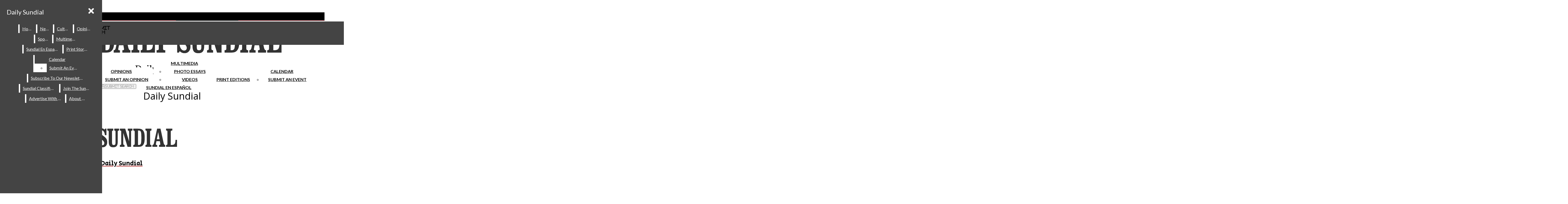

--- FILE ---
content_type: text/html; charset=UTF-8
request_url: https://sundial.csun.edu/tag/student-nutrition/
body_size: 53475
content:
<!DOCTYPE html>
<html lang="en-US"> 
<head>
	<meta http-equiv="Content-Type" content="text/html; charset=UTF-8" />
	<meta name="distribution" content="global" />
	<meta name="robots" content="follow, all" />
	<meta name="language" content="en, sv" />
	<meta name="viewport" content="width=device-width" />
	<link rel="apple-touch-icon" href="https://sundial.csun.edu/wp-content/uploads/2020/08/DS_icon128px.png" />
	<link rel="Shortcut Icon" href="https://sundial.csun.edu/wp-content/uploads/2020/08/DS_icon_32px.png" type="image/x-icon" />
	<link rel="alternate" type="application/rss+xml" title="Daily Sundial RSS 2.0" href="https://sundial.csun.edu/feed/" />
	<link rel="alternate" type="text/xml" title="Daily Sundial RSS .92" href="https://sundial.csun.edu/feed/rss/" />
	<link rel="alternate" type="application/atom+xml" title="Daily Sundial Atom 0.3" href="https://sundial.csun.edu/feed/atom/" />
	<title>Student Nutrition &#8211; Daily Sundial</title>
<meta name='robots' content='max-image-preview:large' />
<link rel="alternate" type="application/rss+xml" title="Daily Sundial &raquo; Student Nutrition Tag Feed" href="https://sundial.csun.edu/tag/student-nutrition/feed/" />
		
	<style id='wp-img-auto-sizes-contain-inline-css' type='text/css'>
img:is([sizes=auto i],[sizes^="auto," i]){contain-intrinsic-size:3000px 1500px}
/*# sourceURL=wp-img-auto-sizes-contain-inline-css */
</style>

<link rel='stylesheet' id='tribe-events-pro-mini-calendar-block-styles-css' href='https://sundial.csun.edu/wp-content/plugins/events-calendar-pro/build/css/tribe-events-pro-mini-calendar-block.css?ver=7.7.12' type='text/css' media='all' />
<link rel='stylesheet' id='dashicons-css' href='https://sundial.csun.edu/wp-includes/css/dashicons.min.css?ver=9fb15e53cbbb9058c95ecd3aca474fa7' type='text/css' media='all' />
<link rel='stylesheet' id='elusive-css' href='https://sundial.csun.edu/wp-content/plugins/menu-icons/vendor/codeinwp/icon-picker/css/types/elusive.min.css?ver=2.0' type='text/css' media='all' />
<link rel='stylesheet' id='menu-icon-font-awesome-css' href='https://sundial.csun.edu/wp-content/plugins/menu-icons/css/fontawesome/css/all.min.css?ver=5.15.4' type='text/css' media='all' />
<link rel='stylesheet' id='foundation-icons-css' href='https://sundial.csun.edu/wp-content/plugins/menu-icons/vendor/codeinwp/icon-picker/css/types/foundation-icons.min.css?ver=3.0' type='text/css' media='all' />
<link rel='stylesheet' id='menu-icons-extra-css' href='https://sundial.csun.edu/wp-content/plugins/menu-icons/css/extra.min.css?ver=0.13.20' type='text/css' media='all' />
<style id='wp-emoji-styles-inline-css' type='text/css'>

	img.wp-smiley, img.emoji {
		display: inline !important;
		border: none !important;
		box-shadow: none !important;
		height: 1em !important;
		width: 1em !important;
		margin: 0 0.07em !important;
		vertical-align: -0.1em !important;
		background: none !important;
		padding: 0 !important;
	}
/*# sourceURL=wp-emoji-styles-inline-css */
</style>
<link rel='stylesheet' id='wp-block-library-css' href='https://sundial.csun.edu/wp-includes/css/dist/block-library/style.min.css?ver=9fb15e53cbbb9058c95ecd3aca474fa7' type='text/css' media='all' />
<style id='global-styles-inline-css' type='text/css'>
:root{--wp--preset--aspect-ratio--square: 1;--wp--preset--aspect-ratio--4-3: 4/3;--wp--preset--aspect-ratio--3-4: 3/4;--wp--preset--aspect-ratio--3-2: 3/2;--wp--preset--aspect-ratio--2-3: 2/3;--wp--preset--aspect-ratio--16-9: 16/9;--wp--preset--aspect-ratio--9-16: 9/16;--wp--preset--color--black: #000000;--wp--preset--color--cyan-bluish-gray: #abb8c3;--wp--preset--color--white: #ffffff;--wp--preset--color--pale-pink: #f78da7;--wp--preset--color--vivid-red: #cf2e2e;--wp--preset--color--luminous-vivid-orange: #ff6900;--wp--preset--color--luminous-vivid-amber: #fcb900;--wp--preset--color--light-green-cyan: #7bdcb5;--wp--preset--color--vivid-green-cyan: #00d084;--wp--preset--color--pale-cyan-blue: #8ed1fc;--wp--preset--color--vivid-cyan-blue: #0693e3;--wp--preset--color--vivid-purple: #9b51e0;--wp--preset--gradient--vivid-cyan-blue-to-vivid-purple: linear-gradient(135deg,rgb(6,147,227) 0%,rgb(155,81,224) 100%);--wp--preset--gradient--light-green-cyan-to-vivid-green-cyan: linear-gradient(135deg,rgb(122,220,180) 0%,rgb(0,208,130) 100%);--wp--preset--gradient--luminous-vivid-amber-to-luminous-vivid-orange: linear-gradient(135deg,rgb(252,185,0) 0%,rgb(255,105,0) 100%);--wp--preset--gradient--luminous-vivid-orange-to-vivid-red: linear-gradient(135deg,rgb(255,105,0) 0%,rgb(207,46,46) 100%);--wp--preset--gradient--very-light-gray-to-cyan-bluish-gray: linear-gradient(135deg,rgb(238,238,238) 0%,rgb(169,184,195) 100%);--wp--preset--gradient--cool-to-warm-spectrum: linear-gradient(135deg,rgb(74,234,220) 0%,rgb(151,120,209) 20%,rgb(207,42,186) 40%,rgb(238,44,130) 60%,rgb(251,105,98) 80%,rgb(254,248,76) 100%);--wp--preset--gradient--blush-light-purple: linear-gradient(135deg,rgb(255,206,236) 0%,rgb(152,150,240) 100%);--wp--preset--gradient--blush-bordeaux: linear-gradient(135deg,rgb(254,205,165) 0%,rgb(254,45,45) 50%,rgb(107,0,62) 100%);--wp--preset--gradient--luminous-dusk: linear-gradient(135deg,rgb(255,203,112) 0%,rgb(199,81,192) 50%,rgb(65,88,208) 100%);--wp--preset--gradient--pale-ocean: linear-gradient(135deg,rgb(255,245,203) 0%,rgb(182,227,212) 50%,rgb(51,167,181) 100%);--wp--preset--gradient--electric-grass: linear-gradient(135deg,rgb(202,248,128) 0%,rgb(113,206,126) 100%);--wp--preset--gradient--midnight: linear-gradient(135deg,rgb(2,3,129) 0%,rgb(40,116,252) 100%);--wp--preset--font-size--small: 13px;--wp--preset--font-size--medium: 20px;--wp--preset--font-size--large: 36px;--wp--preset--font-size--x-large: 42px;--wp--preset--spacing--20: 0.44rem;--wp--preset--spacing--30: 0.67rem;--wp--preset--spacing--40: 1rem;--wp--preset--spacing--50: 1.5rem;--wp--preset--spacing--60: 2.25rem;--wp--preset--spacing--70: 3.38rem;--wp--preset--spacing--80: 5.06rem;--wp--preset--shadow--natural: 6px 6px 9px rgba(0, 0, 0, 0.2);--wp--preset--shadow--deep: 12px 12px 50px rgba(0, 0, 0, 0.4);--wp--preset--shadow--sharp: 6px 6px 0px rgba(0, 0, 0, 0.2);--wp--preset--shadow--outlined: 6px 6px 0px -3px rgb(255, 255, 255), 6px 6px rgb(0, 0, 0);--wp--preset--shadow--crisp: 6px 6px 0px rgb(0, 0, 0);}:where(.is-layout-flex){gap: 0.5em;}:where(.is-layout-grid){gap: 0.5em;}body .is-layout-flex{display: flex;}.is-layout-flex{flex-wrap: wrap;align-items: center;}.is-layout-flex > :is(*, div){margin: 0;}body .is-layout-grid{display: grid;}.is-layout-grid > :is(*, div){margin: 0;}:where(.wp-block-columns.is-layout-flex){gap: 2em;}:where(.wp-block-columns.is-layout-grid){gap: 2em;}:where(.wp-block-post-template.is-layout-flex){gap: 1.25em;}:where(.wp-block-post-template.is-layout-grid){gap: 1.25em;}.has-black-color{color: var(--wp--preset--color--black) !important;}.has-cyan-bluish-gray-color{color: var(--wp--preset--color--cyan-bluish-gray) !important;}.has-white-color{color: var(--wp--preset--color--white) !important;}.has-pale-pink-color{color: var(--wp--preset--color--pale-pink) !important;}.has-vivid-red-color{color: var(--wp--preset--color--vivid-red) !important;}.has-luminous-vivid-orange-color{color: var(--wp--preset--color--luminous-vivid-orange) !important;}.has-luminous-vivid-amber-color{color: var(--wp--preset--color--luminous-vivid-amber) !important;}.has-light-green-cyan-color{color: var(--wp--preset--color--light-green-cyan) !important;}.has-vivid-green-cyan-color{color: var(--wp--preset--color--vivid-green-cyan) !important;}.has-pale-cyan-blue-color{color: var(--wp--preset--color--pale-cyan-blue) !important;}.has-vivid-cyan-blue-color{color: var(--wp--preset--color--vivid-cyan-blue) !important;}.has-vivid-purple-color{color: var(--wp--preset--color--vivid-purple) !important;}.has-black-background-color{background-color: var(--wp--preset--color--black) !important;}.has-cyan-bluish-gray-background-color{background-color: var(--wp--preset--color--cyan-bluish-gray) !important;}.has-white-background-color{background-color: var(--wp--preset--color--white) !important;}.has-pale-pink-background-color{background-color: var(--wp--preset--color--pale-pink) !important;}.has-vivid-red-background-color{background-color: var(--wp--preset--color--vivid-red) !important;}.has-luminous-vivid-orange-background-color{background-color: var(--wp--preset--color--luminous-vivid-orange) !important;}.has-luminous-vivid-amber-background-color{background-color: var(--wp--preset--color--luminous-vivid-amber) !important;}.has-light-green-cyan-background-color{background-color: var(--wp--preset--color--light-green-cyan) !important;}.has-vivid-green-cyan-background-color{background-color: var(--wp--preset--color--vivid-green-cyan) !important;}.has-pale-cyan-blue-background-color{background-color: var(--wp--preset--color--pale-cyan-blue) !important;}.has-vivid-cyan-blue-background-color{background-color: var(--wp--preset--color--vivid-cyan-blue) !important;}.has-vivid-purple-background-color{background-color: var(--wp--preset--color--vivid-purple) !important;}.has-black-border-color{border-color: var(--wp--preset--color--black) !important;}.has-cyan-bluish-gray-border-color{border-color: var(--wp--preset--color--cyan-bluish-gray) !important;}.has-white-border-color{border-color: var(--wp--preset--color--white) !important;}.has-pale-pink-border-color{border-color: var(--wp--preset--color--pale-pink) !important;}.has-vivid-red-border-color{border-color: var(--wp--preset--color--vivid-red) !important;}.has-luminous-vivid-orange-border-color{border-color: var(--wp--preset--color--luminous-vivid-orange) !important;}.has-luminous-vivid-amber-border-color{border-color: var(--wp--preset--color--luminous-vivid-amber) !important;}.has-light-green-cyan-border-color{border-color: var(--wp--preset--color--light-green-cyan) !important;}.has-vivid-green-cyan-border-color{border-color: var(--wp--preset--color--vivid-green-cyan) !important;}.has-pale-cyan-blue-border-color{border-color: var(--wp--preset--color--pale-cyan-blue) !important;}.has-vivid-cyan-blue-border-color{border-color: var(--wp--preset--color--vivid-cyan-blue) !important;}.has-vivid-purple-border-color{border-color: var(--wp--preset--color--vivid-purple) !important;}.has-vivid-cyan-blue-to-vivid-purple-gradient-background{background: var(--wp--preset--gradient--vivid-cyan-blue-to-vivid-purple) !important;}.has-light-green-cyan-to-vivid-green-cyan-gradient-background{background: var(--wp--preset--gradient--light-green-cyan-to-vivid-green-cyan) !important;}.has-luminous-vivid-amber-to-luminous-vivid-orange-gradient-background{background: var(--wp--preset--gradient--luminous-vivid-amber-to-luminous-vivid-orange) !important;}.has-luminous-vivid-orange-to-vivid-red-gradient-background{background: var(--wp--preset--gradient--luminous-vivid-orange-to-vivid-red) !important;}.has-very-light-gray-to-cyan-bluish-gray-gradient-background{background: var(--wp--preset--gradient--very-light-gray-to-cyan-bluish-gray) !important;}.has-cool-to-warm-spectrum-gradient-background{background: var(--wp--preset--gradient--cool-to-warm-spectrum) !important;}.has-blush-light-purple-gradient-background{background: var(--wp--preset--gradient--blush-light-purple) !important;}.has-blush-bordeaux-gradient-background{background: var(--wp--preset--gradient--blush-bordeaux) !important;}.has-luminous-dusk-gradient-background{background: var(--wp--preset--gradient--luminous-dusk) !important;}.has-pale-ocean-gradient-background{background: var(--wp--preset--gradient--pale-ocean) !important;}.has-electric-grass-gradient-background{background: var(--wp--preset--gradient--electric-grass) !important;}.has-midnight-gradient-background{background: var(--wp--preset--gradient--midnight) !important;}.has-small-font-size{font-size: var(--wp--preset--font-size--small) !important;}.has-medium-font-size{font-size: var(--wp--preset--font-size--medium) !important;}.has-large-font-size{font-size: var(--wp--preset--font-size--large) !important;}.has-x-large-font-size{font-size: var(--wp--preset--font-size--x-large) !important;}
/*# sourceURL=global-styles-inline-css */
</style>

<style id='classic-theme-styles-inline-css' type='text/css'>
/*! This file is auto-generated */
.wp-block-button__link{color:#fff;background-color:#32373c;border-radius:9999px;box-shadow:none;text-decoration:none;padding:calc(.667em + 2px) calc(1.333em + 2px);font-size:1.125em}.wp-block-file__button{background:#32373c;color:#fff;text-decoration:none}
/*# sourceURL=/wp-includes/css/classic-themes.min.css */
</style>
<style id='font-awesome-svg-styles-default-inline-css' type='text/css'>
.svg-inline--fa {
  display: inline-block;
  height: 1em;
  overflow: visible;
  vertical-align: -.125em;
}
/*# sourceURL=font-awesome-svg-styles-default-inline-css */
</style>
<link rel='stylesheet' id='font-awesome-svg-styles-css' href='https://sundial.csun.edu/wp-content/uploads/font-awesome/v5.15.2/css/svg-with-js.css' type='text/css' media='all' />
<style id='font-awesome-svg-styles-inline-css' type='text/css'>
   .wp-block-font-awesome-icon svg::before,
   .wp-rich-text-font-awesome-icon svg::before {content: unset;}
/*# sourceURL=font-awesome-svg-styles-inline-css */
</style>
<link rel='stylesheet' id='flytedesk-digital-css' href='https://sundial.csun.edu/wp-content/plugins/flytedesk-digital/public/css/flytedesk-digital-public.css?ver=20181101' type='text/css' media='all' />
<link rel='stylesheet' id='wp-polls-css' href='https://sundial.csun.edu/wp-content/plugins/wp-polls/polls-css.css?ver=2.77.3' type='text/css' media='all' />
<style id='wp-polls-inline-css' type='text/css'>
.wp-polls .pollbar {
	margin: 1px;
	font-size: 6px;
	line-height: 8px;
	height: 8px;
	background: #d8e1eb;
	border: 1px solid #c8c8c8;
}

/*# sourceURL=wp-polls-inline-css */
</style>
<link rel='stylesheet' id='sno-countdown-plugin-style-front-css' href='https://sundial.csun.edu/wp-content/plugins/sno-countdown/assets/style/sno-countdown-style.css?ver=1.0.1' type='text/css' media='all' />
<link rel='stylesheet' id='sno-comments-css-css' href='https://sundial.csun.edu/wp-content/themes/snoflex/flex-functions/comments/comments.css?ver=10.6.22' type='text/css' media='all' />
<link rel='stylesheet' id='weather-styles-css' href='https://sundial.csun.edu/wp-content/themes/snoflex/flex-functions/weather/weather.css?ver=20220702' type='text/css' media='all' />
<link rel='stylesheet' id='flex-parallax-css' href='https://sundial.csun.edu/wp-content/themes/snoflex/includes/parallax/css/main.css?ver=10.6.22' type='text/css' media='all' />
<link rel='stylesheet' id='flex-flexslider-css' href='https://sundial.csun.edu/wp-content/themes/snoflex/includes/flexslider/flexslider.css?ver=10.6.22' type='text/css' media='all' />
<link rel='stylesheet' id='flex-superfish-css' href='https://sundial.csun.edu/wp-content/themes/snoflex/includes/superfish/css/superfish.css?ver=10.6.22' type='text/css' media='all' />
<link rel='stylesheet' id='flex-remodal-css' href='https://sundial.csun.edu/wp-content/themes/snoflex/styles/remodal.css?ver=10.6.22' type='text/css' media='all' />
<link rel='stylesheet' id='flex-remodal-default-css' href='https://sundial.csun.edu/wp-content/themes/snoflex/styles/remodal-default-theme.css?ver=10.6.22' type='text/css' media='all' />
<link rel='stylesheet' id='flex-stylesheet-css' href='https://sundial.csun.edu/wp-content/themes/snoflex/style.css?ver=10.6.22' type='text/css' media='all' />
<link rel='stylesheet' id='font-awesome-css' href='https://use.fontawesome.com/releases/v6.6.0/css/all.css?ver=6.6.0' type='text/css' media='all' />
<link rel='stylesheet' id='googleFonts-css' href='https://fonts.googleapis.com/css?family=Secular+One%3A400%2C700%7CLato%3A400%2C700%7CRoboto%3A400%2C700%7COpen+Sans%3A400%2C700%7CPT+Serif%3A400%2C700&#038;display=swap&#038;ver=6.9' type='text/css' media='all' />
<link rel='stylesheet' id='font-awesome-official-css' href='https://use.fontawesome.com/releases/v5.15.2/css/all.css' type='text/css' media='all' integrity="sha384-vSIIfh2YWi9wW0r9iZe7RJPrKwp6bG+s9QZMoITbCckVJqGCCRhc+ccxNcdpHuYu" crossorigin="anonymous" />
<link rel='stylesheet' id='font-awesome-official-v4shim-css' href='https://use.fontawesome.com/releases/v5.15.2/css/v4-shims.css' type='text/css' media='all' integrity="sha384-1CjXmylX8++C7CVZORGA9EwcbYDfZV2D4Kl1pTm3hp2I/usHDafIrgBJNuRTDQ4f" crossorigin="anonymous" />
<style id='font-awesome-official-v4shim-inline-css' type='text/css'>
@font-face {
font-family: "FontAwesome";
font-display: block;
src: url("https://use.fontawesome.com/releases/v5.15.2/webfonts/fa-brands-400.eot"),
		url("https://use.fontawesome.com/releases/v5.15.2/webfonts/fa-brands-400.eot?#iefix") format("embedded-opentype"),
		url("https://use.fontawesome.com/releases/v5.15.2/webfonts/fa-brands-400.woff2") format("woff2"),
		url("https://use.fontawesome.com/releases/v5.15.2/webfonts/fa-brands-400.woff") format("woff"),
		url("https://use.fontawesome.com/releases/v5.15.2/webfonts/fa-brands-400.ttf") format("truetype"),
		url("https://use.fontawesome.com/releases/v5.15.2/webfonts/fa-brands-400.svg#fontawesome") format("svg");
}

@font-face {
font-family: "FontAwesome";
font-display: block;
src: url("https://use.fontawesome.com/releases/v5.15.2/webfonts/fa-solid-900.eot"),
		url("https://use.fontawesome.com/releases/v5.15.2/webfonts/fa-solid-900.eot?#iefix") format("embedded-opentype"),
		url("https://use.fontawesome.com/releases/v5.15.2/webfonts/fa-solid-900.woff2") format("woff2"),
		url("https://use.fontawesome.com/releases/v5.15.2/webfonts/fa-solid-900.woff") format("woff"),
		url("https://use.fontawesome.com/releases/v5.15.2/webfonts/fa-solid-900.ttf") format("truetype"),
		url("https://use.fontawesome.com/releases/v5.15.2/webfonts/fa-solid-900.svg#fontawesome") format("svg");
}

@font-face {
font-family: "FontAwesome";
font-display: block;
src: url("https://use.fontawesome.com/releases/v5.15.2/webfonts/fa-regular-400.eot"),
		url("https://use.fontawesome.com/releases/v5.15.2/webfonts/fa-regular-400.eot?#iefix") format("embedded-opentype"),
		url("https://use.fontawesome.com/releases/v5.15.2/webfonts/fa-regular-400.woff2") format("woff2"),
		url("https://use.fontawesome.com/releases/v5.15.2/webfonts/fa-regular-400.woff") format("woff"),
		url("https://use.fontawesome.com/releases/v5.15.2/webfonts/fa-regular-400.ttf") format("truetype"),
		url("https://use.fontawesome.com/releases/v5.15.2/webfonts/fa-regular-400.svg#fontawesome") format("svg");
unicode-range: U+F004-F005,U+F007,U+F017,U+F022,U+F024,U+F02E,U+F03E,U+F044,U+F057-F059,U+F06E,U+F070,U+F075,U+F07B-F07C,U+F080,U+F086,U+F089,U+F094,U+F09D,U+F0A0,U+F0A4-F0A7,U+F0C5,U+F0C7-F0C8,U+F0E0,U+F0EB,U+F0F3,U+F0F8,U+F0FE,U+F111,U+F118-F11A,U+F11C,U+F133,U+F144,U+F146,U+F14A,U+F14D-F14E,U+F150-F152,U+F15B-F15C,U+F164-F165,U+F185-F186,U+F191-F192,U+F1AD,U+F1C1-F1C9,U+F1CD,U+F1D8,U+F1E3,U+F1EA,U+F1F6,U+F1F9,U+F20A,U+F247-F249,U+F24D,U+F254-F25B,U+F25D,U+F267,U+F271-F274,U+F279,U+F28B,U+F28D,U+F2B5-F2B6,U+F2B9,U+F2BB,U+F2BD,U+F2C1-F2C2,U+F2D0,U+F2D2,U+F2DC,U+F2ED,U+F328,U+F358-F35B,U+F3A5,U+F3D1,U+F410,U+F4AD;
}
/*# sourceURL=font-awesome-official-v4shim-inline-css */
</style>
<link rel='stylesheet' id='wp-paginate-css' href='https://sundial.csun.edu/wp-content/plugins/wp-paginate/css/wp-paginate.css?ver=2.2.4' type='text/css' media='screen' />
<script type="text/javascript" id="flytedesk-digital-js-extra">
/* <![CDATA[ */
var flytedesk_digital_publisher = {"uuid":"8b8310a2-2237-4115-8877-0a62844f278b"};
//# sourceURL=flytedesk-digital-js-extra
/* ]]> */
</script>
<script type="text/javascript" src="https://sundial.csun.edu/wp-content/plugins/flytedesk-digital/public/js/flytedesk-digital-public.js?ver=20181101" id="flytedesk-digital-js"></script>
<script type="text/javascript" src="https://sundial.csun.edu/wp-includes/js/jquery/jquery.min.js?ver=3.7.1" id="jquery-core-js"></script>
<script type="text/javascript" src="https://sundial.csun.edu/wp-includes/js/jquery/jquery-migrate.min.js?ver=3.4.1" id="jquery-migrate-js"></script>
<script type="text/javascript" id="sno-comments-js-js-extra">
/* <![CDATA[ */
var comment_ajax_object = {"ajaxurl":"https://sundial.csun.edu/wp-admin/admin-ajax.php","nonce":"b730c9fe54"};
//# sourceURL=sno-comments-js-js-extra
/* ]]> */
</script>
<script type="text/javascript" src="https://sundial.csun.edu/wp-content/themes/snoflex/flex-functions/comments/comments.js?ver=10.6.22" id="sno-comments-js-js"></script>
<script type="text/javascript" src="https://sundial.csun.edu/wp-content/themes/snoflex/flex-functions/weather/weatherViews.js?ver=20220601" id="weather-script-js"></script>
<script type="text/javascript" src="https://sundial.csun.edu/wp-content/themes/snoflex/includes/flexslider/jquery.flexslider.js?ver=10.6.22" id="flex-flexslider-script-js"></script>
<script type="text/javascript" src="https://sundial.csun.edu/wp-content/themes/snoflex/includes/superfish/js/hoverintent.js?ver=10.6.22" id="flex-hoverintent-js"></script>
<script type="text/javascript" src="https://sundial.csun.edu/wp-content/themes/snoflex/includes/superfish/js/superfish.js?ver=10.6.22" id="flex-superfish-js"></script>
<script type="text/javascript" src="https://sundial.csun.edu/wp-content/themes/snoflex/includes/superfish/js/supersubs.js?ver=10.6.22" id="flex-supersubs-js"></script>
<script type="text/javascript" src="https://sundial.csun.edu/wp-content/themes/snoflex/javascript/jquery-scrolltofixed-min.js?ver=10.6.22" id="flex-scrollfix-js"></script>
<script type="text/javascript" src="https://sundial.csun.edu/wp-content/themes/snoflex/javascript/remodal.min.js?ver=10.6.22" id="flex-remodal-js"></script>
<script type="text/javascript" src="https://sundial.csun.edu/wp-content/themes/snoflex/javascript/jcarousellite_1.0.1c4.js?ver=9fb15e53cbbb9058c95ecd3aca474fa7" id="flex-bnticker-js"></script>
<script type="text/javascript" src="https://sundial.csun.edu/wp-content/themes/snoflex/javascript/menus-init.js?ver=10.6.22" id="flex-menus-js"></script>
<script type="text/javascript" id="flex-theme-js-js-extra">
/* <![CDATA[ */
var frontend_ajax_object = {"ajaxurl":"https://sundial.csun.edu/wp-admin/admin-ajax.php"};
//# sourceURL=flex-theme-js-js-extra
/* ]]> */
</script>
<script type="text/javascript" src="https://sundial.csun.edu/wp-content/themes/snoflex/javascript/sno-theme.js?ver=10.6.22" id="flex-theme-js-js"></script>
<script type="text/javascript" src="https://sundial.csun.edu/wp-content/themes/snoflex/includes/parallax/js/skrollr.js?ver=9fb15e53cbbb9058c95ecd3aca474fa7" id="flex-parallax-js"></script>
<script type="text/javascript" src="https://sundial.csun.edu/wp-content/themes/snoflex/javascript/simpleParallax.min.js?ver=9fb15e53cbbb9058c95ecd3aca474fa7" id="image-parallax-js"></script>
<link rel="https://api.w.org/" href="https://sundial.csun.edu/wp-json/" /><link rel="alternate" title="JSON" type="application/json" href="https://sundial.csun.edu/wp-json/wp/v2/tags/10804" /><meta name="google-site-verification" content="byePMRZTAIri_lMXM8fsfqCPCQb5bRb9tAOrhpiObi0" />
<!--Google AdSense--><script data-ad-client="ca-pub-3876056976269708" async src="https://pagead2.googlesyndication.com/pagead/js/adsbygoogle.js"></script>
<!-- Google 728x90_ROS --><script async src="https://securepubads.g.doubleclick.net/tag/js/gpt.js"></script>
<script>
  window.googletag = window.googletag || {cmd: []};
  googletag.cmd.push(function() {
    googletag.defineSlot('/47107175/Sundial_Web_728x90_ROS', [728, 90], 'div-gpt-ad-1648839814515-0').addService(googletag.pubads());
    googletag.pubads().enableSingleRequest();
    googletag.enableServices();
  });
</script>
<!-- Google 300x250_ROS --><script async src="https://securepubads.g.doubleclick.net/tag/js/gpt.js"></script>
<script>
  window.googletag = window.googletag || {cmd: []};
  googletag.cmd.push(function() {
    googletag.defineSlot('/47107175/Sundial_Web_300x250_ROS', [300, 250], 'div-gpt-ad-1600820207676-0').addService(googletag.pubads());
    googletag.pubads().enableSingleRequest();
    googletag.enableServices();
  });
</script>
<!-- Google 160x600_ROS --><script async src="https://securepubads.g.doubleclick.net/tag/js/gpt.js"></script>
<script>
  window.googletag = window.googletag || {cmd: []};
  googletag.cmd.push(function() {
    googletag.defineSlot('/47107175/Sundial_Web_160x600_ROS', [160, 600], 'div-gpt-ad-1630523834136-0').addService(googletag.pubads());
    googletag.pubads().enableSingleRequest();
    googletag.enableServices();
  });
</script>
<!-- USU home page exclusive--><script async src="https://securepubads.g.doubleclick.net/tag/js/gpt.js"></script>
<script>
  window.googletag = window.googletag || {cmd: []};
  googletag.cmd.push(function() {
    googletag.defineSlot('/47107175/300x750', [300, 750], 'div-gpt-ad-1600820759139-0').addService(googletag.pubads());
    googletag.pubads().enableSingleRequest();
    googletag.enableServices();
  });
</script>
<!-- ROTC mobile web exclusive--><script async src="https://securepubads.g.doubleclick.net/tag/js/gpt.js"></script>
<script>
  window.googletag = window.googletag || {cmd: []};
  googletag.cmd.push(function() {
    googletag.defineSlot('/47107175/Sundial_Mobile_ROS_320x50', [320, 50], 'div-gpt-ad-1648072057057-0').addService(googletag.pubads());
    googletag.pubads().enableSingleRequest();
    googletag.enableServices();
  });
</script>
<!-- Flytedesk Digital --> <script type="text/javascript"> (function (w, d, s, p) { let f = d.getElementsByTagName(s)[0], j = d.createElement(s); j.id = 'flytedigital'; j.async = true; j.src = 'https://digital.flytedesk.com/js/head.js#' + p; f.parentNode.insertBefore(j, f); })(window, document, 'script', '8b8310a2-2237-4115-8877-0a62844f278b'); </script> <!-- End Flytedesk Digital --> 
<!-- pinterest tag --><meta name="p:domain_verify" content="873d17d02549a2ab409a2178d5e765be"/>
<link href="https://fonts.googleapis.com/css?family=Bitter|Noto+Sans|Roboto+Slab&display=swap" rel="stylesheet"><meta name="tec-api-version" content="v1"><meta name="tec-api-origin" content="https://sundial.csun.edu"><link rel="alternate" href="https://sundial.csun.edu/wp-json/tribe/events/v1/events/?tags=student-nutrition" />

<!-- Start of Open Graph Meta Tags -->

<meta property="og:title" content="Daily Sundial" />
<meta property="og:type" content="blog" />
<meta property="og:url" content="https://sundial.csun.edu/10804/archive/newresearchaddstothebottledvstapwaterdebate/" />
<meta property="og:image" content="" />
<meta property="og:image:secure_url" content="" />
<meta property="og:image:width" content="" />
<meta property="og:image:height" content="" />
<meta property="og:site_name" content="Daily Sundial" />
<meta property="og:description" content="The student media organization of California State University Northridge" />
<meta name="description" content="The student media organization of California State University Northridge" />
<!-- End of Open Graph Meta Tags -->

<script id="mcjs">!function(c,h,i,m,p){m=c.createElement(h),p=c.getElementsByTagName(h)[0],m.async=1,m.src=i,p.parentNode.insertBefore(m,p)}(document,"script","https://chimpstatic.com/mcjs-connected/js/users/5e7efcdc8d26dd486b37e82cc/f1272ab43d2b98e2edffdcf39.js");</script><style class="wpcode-css-snippet">h2.tribe-events-widget-events-list__header-title.tribe-common-h6.tribe-common-h--alt {
	font-size: 22px;
	font-family: Roboto;
	text-align: center;
}</style><style type="text/css" media="screen">
 body, #wrap, #upperwrap {font-family: PT Serif !important; font-weight: 400; }  textarea {font-family: PT Serif !important; font-weight: 400; }  #wrap { background-color: #ffffff; } .sno-header-wrap .snoads-unplaced { background: #ffffff;} .sno-footer-wrap .snoads-unplaced { background: #000000;}.sc-datesport, .sports-widget-carousel ul { background: #D22030; }.sc_score_link, .sc_score_link_vertical { border-color: #D22030; }.sno-leaderboard-master { background: #ffffff; }.aboutwriter { border-width: 1px 0 0 0; border-color: #D22030; border-style:solid; background: #ffffff; color: #000000; }.aboutwriter { padding-left:0px; padding-right: 0px; padding-bottom: 0px; }.storycreditbox:nth-child(even) { padding-right: 20px; }.storycreditbox { padding-bottom: 20px; padding-left: 0px; }.storycreditboxwide { padding-right: 0px; padding-left: 0px; }.storycreditbox, .storycreditboxwide { border: 0px solid #dddddd; background: #ffffff;color: #000000;}.storycreditbox { width: calc(50% - 25px);}.sidechapter .storycreditbox { width: calc(100% - 25px);}.sc_bio { float: unset; width: 100%; }input.s { background: #ffffff; color: #000000; border-color: #dddddd; }.sno-submit-search-button { background: #dddddd; color: #000000; }.search-button-container { border-color: #dddddd; }input.s::placeholder { color: #000000; opacity: 1; }.leaderboardwrap {background:#ffffff;border-bottom: solid ;border-top:0px solid ;}.footerboardwrap {background:#000000;border-bottom: 0px solid ;border-top: 0px solid ;} .sno-header-wrap .snoads-unplaced, .sno-header-wrap .snoads-unplaced .leaderboardwrap { background: #ffffff;} .sno-footer-wrap .snoads-unplaced, .sno-footer-wrap .snoads-unplaced .footerboardwrap { background: #000000!important;}.breakingnewswrap {background-color:#ffffff !important;color:#ffffff !important;border-bottom:  solid ;border-top: 0px solid ;}#breakingnews a, #breakingnews a:hover {color: #ffffff !important;}.breakingnewswrap a, .breakingnewswrap p { color: #ffffff !important; font-family: Lato !important; font-weight: 400; }.breakingnewsheadline, .breakingnewsdate { color: #ffffff !important; font-family: Lato !important; font-weight: 400; }.breakingnewswrap .bndate { background: #D22030; color: #ffffff ; }.breakingnewswrap .breakingnewsheadline { background: #D22030; }#header h3, button.sno-comment-button, span.staff_pick, span.staff_pick i { color: #ab1212 !important; }.teasergrade { color: #ab1212 !important; }.sectionhead, a:link.sectionhead , a:visited.sectionhead  { color:#ab1212 !important; }table.stats th:hover { color:#000000 !important; }.teasertitle { color:#ab1212 !important; }#pscroller3 a { color: #ab1212 !important; }.sportsscrollbox .sportsscore span.cat { color:#ab1212 !important; }.sno_teaserbar_home { border-bottom:  solid ; }.sno_teaserbar_home { border-top: 0px solid ; }#alt_wrap .topbarborder { border-top:  solid ; }.headerwrap { background-color: #ffffff !important; border-bottom:  solid ; border-top: 0px solid ; }#altheader { border-bottom:  solid ; }#header, #altheader, #altheader-searchbox, .altheader-left { background-color: #ffffff !important; color: #D22030;}.altheader-right { background-color: #ffffff !important; }#slidemenu a, #slidemenu .mobile_menu_text { color: #D22030;}#mobile-menu { background-color: #ffffff !important;}#mobile-menu .sitetitle h1 a { color: #D22030 !important; }#header h1, .altheader-logo h1 {color:#D22030 !important;font-family: Secular One !important; font-weight: 400; text-shadow: none !important;text-align: center !important; margin-left: 0px;}.home-immersion-header, .altheader-logo h1 { font-family: Secular One !important; font-weight: 400}#sno_longform .footerbar, #sno_longform .header, #mobile-menu h1 { font-family: Secular One !important; font-weight: 400; }#header a, .altheader-logo h1 a { color: #D22030 !important; }#header p {color: #D22030 !important; font-family: Lato !important; font-weight: 400;text-align: center !important; padding:0px;}.wp-paginate .current { background: #ffffff !important; color: #D22030 !important; border-color: #D22030 !important; }#menu-a-menu, .sno-top-menu { float:none; text-align: center; }.sno-top-menu li { background: #000000 !important; }.sno-top-menu > li { float: none; display: inline-block;  }.sno-top-menu > li a { display: inline-block; }.sno-top-menu ul  { text-align: left; }.sno-top-menu ul a { display: block; }#navbar a { color: #fff !important; background-color: #000000 !important; font-family: Lato !important; text-transform: capitalize !important;font-weight: 400;}.mobile-menu a {font-family: Lato !important; text-transform: capitalize !important;font-weight: 400;}#navbar a:hover, #navbar a:focus, #mini-logo-top:hover, #mini-logo-top:focus  { background-color: #d22030 !important; color: #ffffff !important;}#navbar .current-menu-ancestor a, #navbar .current-menu-item a, #navbar .current-menu-parent a {background-color: #d22030 !important; color: #ffffff !important;}#navbar .current-menu-ancestor a:hover, #navbar .current-menu-item a:hover, #navbar .current-menu-parent a:hover, #navbar .current-menu-ancestor a:focus, #navbar .current-menu-item a:focus, #navbar .current-menu-parent a:focus {background-color: #000000 !important; color: #fff !important;}#navbar .menu-item-home a, #navbar .menu-item-object-custom a {color: #fff !important; background-color: #000000 !important; }#navbar .menu-item-home a:hover, #navbar .menu-item-object-custom a:hover, #navbar .menu-item-home a:focus, #navbar .menu-item-object-custom a:focus {color: #ffffff !important; background-color: #d22030 !important; }.navbarwrap, #navbar, #navbar a { background: #000000;}.navbarwrap { background-color: #000000 !important; border-bottom:  solid ; border-top: 0px solid ; color: #fff !important; }#navbar a { color: #fff !important; background-color: #000000 !important; font-family: Lato !important; text-transform: capitalize !important;font-weight: 400;}.mobile-menu a, .mobile-menu input {font-family: Lato !important; text-transform: capitalize !important;font-weight: 400;}#menu, #slidemenu {font-family: Lato !important; text-transform: uppercase !important; font-weight: 700;}#menu-b-menu, .sno-bottom-menu { float:none; text-align: center; }.sno-bottom-menu li { background: #000000 !important; }.sno-bottom-menu > li { float: none; display: inline-block;  }.sno-bottom-menu > li a { display: inline-block; }.sno-bottom-menu ul  { text-align: left; }.sno-bottom-menu ul a { display: block; }#subnavbar a { background-color: #ffffff !important; color: #000000 !important;  font-family: Lato !important; font-weight: 700;text-transform: uppercase !important; }#subnavbar a:hover, #mini-logo-bottom:hover, #subnavbar a:focus, #mini-logo-bottom:focus { background-color: #333333 !important; color: #ffffff !important;  }#subnavbar .current-menu-ancestor a, #subnavbar .current-menu-item a, #subnavbar .current-menu-parent a {background-color: #333333 !important; color: #ffffff !important;}#subnavbar .current-menu-ancestor a:hover, #subnavbar .current-menu-item a:hover, #subnavbar .current-menu-parent a:hover, #subnavbar .current-menu-ancestor a:focus, #subnavbar .current-menu-item a:focus, #subnavbar .current-menu-parent a:focus  {background-color: #ffffff !important; color: #000000 !important;}#subnavbar .menu-item-home a, #subnavbar .menu-item-object-custom a {color: #000000 !important; background-color: #ffffff !important; }#subnavbar .menu-item-home a:hover, #subnavbar .menu-item-object-custom a:hover, #subnavbar .menu-item-home a:focus, #subnavbar .menu-item-object-custom a:focus {color: #ffffff !important; background-color: #333333 !important; }.subnavbarwrap {background-color: #ffffff !important; border-bottom:  solid ; border-top: 0px solid ; }#subnavbar { background-color: #ffffff !important; color: #000000 !important; }.innerbackgroundwrap {background-color: #ffffff !important; }h1.searchheading, h1.toplevelheading {        color: #000000        }#fullwrap {background-color: #ffffff !important; border-bottom: 0px solid #000000; border-top: 0px solid #000000; }.wp-polls .pollbar { background: #ab1212;border: 1px solid #ab1212; }#breakingnewsbox p { color: #000000 !important; }h3.gform_title { background: #000000 !important; padding-left:7px !important;}.topnavwrap { border-bottom:  solid ; border-top: 0px solid ; background: #ffffff; color: #000000;}#topnavbar { background: #ffffff; color: #000000; }.topnavwrap a {color: #000000 !important; }#footer, .footerwrap, .footercredit, .sno-footercredit {color: #ffffff;background: #000000;}#footer p, #footer a, .footercredit p, .footercredit a, .sno-footercredit a {color: #ffffff !important;}.footerleft p {font-family: Secular One !important; font-weight: 400;}.footertagline p {font-family: Lato !important; font-weight: 400;}.footerwrap {border-bottom:  solid ; border-top: 0px solid ; background-color: #000000 !important;}body {background-color: #ffffff;}#homepageright ul li, #homepageleft ul li, #homepagewide ul li, #contentleft ul li, #sidebar ul li, #sidebar ul li li, #sidebar ul li ul li, .widgetwrap ul li {background:url(/wp-content/themes/snoflex/images/bulletarrow.png) no-repeat 0px 4px; background-size:12px;}.widgettitle, .widgettitle-nonsno, .snodnetwork h3, .offset-title-wrap { font-family: Lato !important; font-weight: 400; }.widget1 { background: #D22030 !important;color: #ffffff !important;border-left:1px solid #cccccc !important; border-right:1px solid #cccccc !important; border-top:1px solid #cccccc !important; padding-left:10px !important; font-size:17px !important;line-height:27px !important;margin:0px !important;padding-top: 2px !important;}.widget1 a { color: #ffffff !important; }.widget3, .adheader{ background: #ffffff;color: #000000; text-transform:uppercase; text-align:center; margin:0px; font-size: 12px; line-height:13px; padding-top:0px;}.widget3 a, .widget3 a:hover { color: #000000 !important; }.widget4 { background: #D22030;color: #ffffff; padding:5px 10px 0px;font-size:22px;line-height:34px;text-align: center;}.widget4 a { color: #ffffff !important; }.widget6 { background: #777777;border: 0px solid #cccccc; background-color: #777777; color: #ffffff; padding-left:10px;padding-top: 6px;font-size:17px; line-height: 25px;padding-bottom: 3px;}.widget6 a { color: #ffffff !important; }.widget7 { color:#000000 !important;background: #ffffff !important;padding: 1px 0px 2px 0px !important;margin: 1px 0px;font-size:22px;line-height:32px;text-align: center;}.widget7 a { color: #000000 !important; }.widget8 { color:#ffffff;background: #D22030;padding: 0px 8px; margin: 0px 0px 0px 0px;float: left;font-size:14px; line-height: 22px; border-right: 0px solid #ffffff;}.widget8 a { color: #ffffff !important; }.widget2.widgettitle { background: #ffffff;color: #000000;font-size: 20px; line-height: 36px;text-align: left;text-transform:none;position: relative; z-index: 1;padding: 0;}.widget2 a { color: #000000 !important; }.widget2:before {border-top: 1px solid #000000;left: 0px;right: 0px;top: 17.5px;content: ''; position: absolute; z-index: -1;}.widget2 .sno-w-title { color: #000000; background: #ffffff;display: inline-block;padding-right: 17.5px;padding-left: 0px;top: 17.5px;}.widgetbody2 { border-left: 0; border-right: 0; border-bottom: 0; background-color: #ffffff;overflow:hidden;padding: 17.5px 0 0 0px;}.widget5.widgettitle {background: #eeeeee;font-size: 20px;line-height: 36px;max-height: 36px;width: calc(100% - (0px * 2));border-left: 0px solid #aaaaaa;border-right: 0px solid #aaaaaa;border-top: 0px solid #aaaaaa;}.widget5.widgettitle .sno-w-title-before {border-left: 9px solid transparent;border-top: 18px solid #990000;border-bottom: 18px solid #990000;}.widget5.widgettitle .sno-a0 {display: none;}.widget5.widgettitle .sno-w-title-after {border-left: 9px solid #990000;border-top: 18px solid transparent;border-bottom: 18px solid transparent;}.widgetbody5.widgetbody {background: #ffffff;border-left: 0px solid #aaaaaa;border-right: 0px solid #aaaaaa;border-bottom: 0px solid #aaaaaa;}.widget5.widgettitle a {color: #ffffff!important;}.widget5.widgettitle .sno-w-title {background: #990000;color: #ffffff;}.titlewrap { margin-bottom:0px; border-bottom:2px solid #D22030; border-top:0px solid #D22030;overflow: hidden;background: #ffffff;}#content .widgettitle-nonsno, #homepageleft .widgettitle-nonsno, #homepageright .widgettitle-nonsno, #homepage .widgettitle-nonsno, #sidebar .widgettitle-nonsno, .sbscomments .widgettitle-nonsno, .widgettitle-nonsno { color:#000000 !important;background: #ffffff !important;font-size:22px !important;line-height:32px !important;text-transform: none; text-align: center;padding: 1px 10px 2px; margin:1px 0px;}.commenttoggle { color: #000000; background: #ffffff; font-size: 26px; margin-right: 1px;}#homepage .widgettitle-nonsno a, #sidebar .widgettitle-nonsno a, #content .widgettitle-nonsno a, .sbscomments .widgettitle-nonsno a, .widgettitle-nonsno a { color: #000000 !important; }.widgetbody, #permalinksidebar, .comments, .homecolumnwide { background-color: #ffffff;overflow:hidden;padding-bottom: 15px; }.widgetbody1 { border-left: 1px solid #cccccc; border-right: 1px solid #cccccc; border-bottom: 1px solid #cccccc; background-color: #ffffff; padding:10px;}.widgetbody2 {border-left: none;border-right: none;border-bottom: none;background-color: #ffffff; }.widgetbody3 { border-right: 0px solid #ffffff; border-left: 0px solid #ffffff;border-bottom: unset;background: #ffffff; padding:10px;}.widgetfooter3 { background: #ffffff;width:100%;}.widgetfooter3 { height: 13px; }.widgetbody4 { border-left: 0px solid #ffffff; border-right: 0px solid #ffffff; border-bottom: 0px solid #ffffff; background-color: #ffffff !important;  padding:10px !important; margin-left: 0 !important;margin-right: 0 !important;clear:both;}.widgetbody6 { border-left: 0px solid #cccccc; border-right: 0px solid #cccccc; border-bottom: 0px solid #cccccc; background-color: #eeeeee; padding:10px;}.widgetbody7 { background-color: #ffffff !important; border: unset !important;margin: 0px 0px 0px; padding: 10px 0px 15px 0px; }.widgetbody8 { background: #ffffff !important; padding: 10px; border-left: unset !important;border-right: unset !important;border-bottom: unset !important;}#permalinksidebar .widgettitle-nonsno, #permalinksidebar h3 { font-family: Lato !important;font-weight: 400;font-size: 16px !important; line-height: 22px !important; margin: 0px 0px 3px 0px !important; padding: 0px !important; background:none!important;color:#000000!important; text-align: left!important;border:none!important; }.mmwrap, .mmwidget { border: 1px solid  !important; }#loadingimage { left:200px !important; }.storypageslideshow .flexslider, #mmpageslideshow .flexslider {background-color: #ffffff!important;box-shadow: none;border: none;}.insert { width: 47%; height: auto; background: ; color: #000000;padding: 1.5%; line-height: 1.5em; position:absolute; right:0px; top:0px; overflow:hidden; }.insert .widgetheadline, .insert .widgetheadline a { line-height: 24px !important; font-size: 20px !important; margin: 0 0 10px 0; color: #3d3d3d; margin-bottom:6px !important; font-family: Roboto !important; font-weight: 400; }.widgetheadline .cat_dom_headline a { color: #3d3d3d; font-family: Roboto !important; font-weight: 400; }#homepagefull p { line-height: 20px; font-size:15px; margin-top:0px;}#homepagefull a img {border:none;}.captionbox p {font-size:12px !important; line-height:14px !important;font-style:italic !important;}.topcaptionbox {display:none;}.topboxsmallhover, .topboxsmallwidehover { background-image: none !important;}#footer ul li {border-top: 2px solid #D22030;}.storycat span { background:  !important; }.storycat, #storypage .storycat a, #storypage .storycat a:hover { color:  !important; }.sno-story-card-deck, .sno-grid-deck, .sno-carousel-deck, .catlist-deck { font-family: Lato !important;font-weight: 400;}.storydeckbottom {border-bottom-color: #dddddd !important;}.innerbackground .storydeck p, #classic_story .storydeck p, #storyrails .storydeck p {font-size: 2em !important;font-family: Lato !important;font-weight: 400;color: #444444 !important;}#homebreaking .homedeck p {font-size: 2em !important;font-family: Lato !important;font-weight: 400;color: #444444 !important;}.storymeta, .storytags {border-top: 1px solid #dddddd !important;border-bottom: 1px solid #dddddd !important;background: #eeeeee !important;}.profilepreviewbox {height:  !important;}.categorypreviewbox {height: ;}#catpage h2.catprofile, #catpage h2.catprofile a {font-size: 18px !important;line-height: 22px !important;}#storypage .storyshadow, #classic_story .storyshadow, #storyrails .storyshadow, #storypage .wp-caption, #classic_story .wp-caption, #storyrails .wp-caption {box-shadow: none !important;}.captionboxmit, .captionboxmittop, #storyrails .captionboxmit, #classic_story .wp-caption, #storyrails .wp-caption, #storypage .wp-caption, .lf-immersive-caption {background: #fff;border: 1px solid #ffffff;border: 1px solid #ffffff;border: 1px solid #ffffff;color: #000;}.captionboxmittop {padding: 10px 10px 0;margin-bottom: 10px;}#staffpage .profilepreviewbox {background:  !important;}tr.staffstoryrow { border-bottom-color: #ffffff !important; }.photocaption, p.wp-caption-text, .photocredit, .photocreditinline {font-family: Lato;font-weight: 400;}#sno_longform .header {background-color: #fff !important;color: #000 !important;}#sno_longform .spinner > div {background: #000;}#sno_longform .footerbar {background-color: #fff !important;color: #000 !important;border-top:  solid ; }#sno_longform #mainbody .footerbar p a {color: #000 !important;}#sno_longform .chaptermenu, #sno_longform .chaptermenu a, #sno_longform .chaptermenu ul li, #sno_longform .chaptermenu ul li a, #sno_longform .chaptermenu ul li ul li a, #sno_longform .lf-dropdown ul li, #sno_longform .lf-dropdown ul li a, #sno_longform .lf-dropdown ul li ul li, #sno_longform .lf-dropdown ul li ul li a {background-color: #fff !important;color: #000;}#sno_longform .chaptermenu ul li a:hover, #sno_longform .chaptermenu ul li a:hover, #sno_longform .lf-dropdown ul li a:hover, #sno_longform .lf-dropdown ul li a:hover {background-color: #000 !important;color: #fff !important;}#sno_longform .header a, #sno_longform .header a:hover, #sno_longform .footerbar a, #sno_longform .footerbar a:hover, #sno_longform #storypage .footerbar p {color: #000 !important;}#sno_longform .dividingline {border-top: 5px solid #393939; }#sno_longform .dividinglinedeck {border-top: 5px solid #393939; }.lf_menu_icon_bar {background-color: ;}#sno_longform #storypage .storydeck p {font-style: normal;}#sno_longform #gridpage .gridhover:hover, #sno_longform #gridpage .returntogrid:hover {border-bottom-color: #ab1212;}.blockscat { background: #ab1212; }#staffpage .blockscat { background: #D22030;color: #ffffff;}.header-icons {position:absolute;}.header-search {position:absolute;right:5px; background:  ;padding:; }.home-immersion-text {width: 30%;top: 20%;left: 20%;right: none;bottom: none;background: rgba(0,0,0,.5) !important;border-radius: 10px;}#home-immersion .blockscat { background: #023597; }#navbar a { line-height: 30px !important; padding-top: 0 !important; padding-bottom: 0 !important; }#navbarbackground { height: 30px !important; }#subnavbar a { line-height: 30px !important; padding-top: 0 !important; padding-bottom: 0 !important; }#subnavbarbackground { height: 30px !important; }.footer-icon .sno-facebook { background: #fff; color: #3b5998; }.footer-icon .sno-twitter { background: #fff; color: #000000; }.footer-icon .sno-instagram { background: #fff; color: #E1306C; }.footer-icon .sno-pinterest { background: #fff; color: #c92228; }.footer-icon .sno-tumblr { background: #fff; color: #36465d; }.footer-icon .sno-youtube { background: #fff; color: #e52d27; }.footer-icon .sno-snapchat { background: #fff; color: #fffc00; }.footer-icon .sno-schooltube { background: #fff; color: #e52d27; }.footer-icon .sno-vimeo { background: #fff; color: #009fde; }.footer-icon .sno-flickr { background: #fff; color: #ff0084; }.footer-icon .sno-reddit { background: #fff; color: #ff5700; }.footer-icon .sno-soundcloud { background: #fff; color: #f50; }.footer-icon .sno-linkedin { background: #fff; color: #006097; }.footer-icon .sno-tiktok { background: #fff; color: #69c9d0; }.footer-icon .sno-spotify { background: #fff; color: #1db954; }.footer-icon .sno-twitch { background: #fff; color: #6441a4; }.footer-icon .sno-rss { background: #fff; color: #ff6600; }.footer-icon .sno-email { background: #fff; color: #1f385c; }.footer-icon .sno-facebook:hover { color: #fff; background: #3b5998; }.footer-icon .sno-twitter:hover { color: #fff; background: #000000; }.footer-icon .sno-instagram:hover { color: #fff; background: #E1306C; }.footer-icon .sno-pinterest:hover { color: #fff; background: #c92228; }.footer-icon .sno-tumblr:hover { color: #fff; background: #36465d; }.footer-icon .sno-youtube:hover { color: #fff; background: #e52d27; }.footer-icon .sno-snapchat:hover { color: #fff; background: #fffc00; }.footer-icon .sno-schooltube:hover { color: #fff; background: #e52d27; }.footer-icon .sno-vimeo:hover { color: #fff; background: #009fde; }.footer-icon .sno-flickr:hover { color: #fff; background: #ff0084; }.footer-icon .sno-reddit:hover { color: #fff; background: #ff5700; }.footer-icon .sno-soundcloud:hover { color: #fff; background: #f50; }.footer-icon .sno-linkedin:hover { color: #fff; background: #006097; }.footer-icon .sno-tiktok:hover { color: #fff; background: #69c9d0; }.footer-icon .sno-spotify:hover { color: #fff; background: #1db954; }.footer-icon .sno-twitch:hover { color: #fff; background: #6441a4; }.footer-icon .sno-rss:hover { color: #fff; background: #ff6600; }.footer-icon .sno-email:hover { color: #fff; background: #1f385c; }.footer-icon .sno-icon { width: 30px;height: 30px;line-height: 30px;font-size: calc(30px * 2 / 3);}.sno-custom-icon- { background: ; color: #fff; }.icon-inverse .sno-custom-icon- { background: #fff; color: ; }.sno-custom-icon-:hover, .icon-hover-standard .sno-custom-icon-:hover { background: #fff; color: ; }.icon-inverse-hover .sno-custom-icon-:hover { background: ; color: #fff; }.footer-icon .sno-custom-icon- { color: ; background: #fff; }.footer-icon .sno-custom-icon-:hover { background: ; color: #fff; }.classic-icon .sno-icon, .header-icons .social-border, .social-classic .social-border, .altheader-top .social-border, #altheader .social-border { background: #ffffff; color: #000000; }.classic-icon .sno-snapchat i {-webkit-text-stroke-width: 0;}.classic-icon .sno-icon:hover, .header-icons .social-border:hover, .social-classic .social-border:hover, .altheader-top .social-border:hover, #altheader .social-border:hover { background: #000000; color: #ffffff; }.classic-icon .sno-snapchat:hover i {-webkit-text-stroke-width: 0;}.altheader-top .social-border, #altheader .social-border {margin-right: 7px;}.altheader-top .alt-header-search-bar, #altheader .alt-header-search-bar, .alt-header-social-spacer {margin-left: 7px;}.header-icons {margin-top: 7px;margin-bottom: 7px;}.altheader-right-social, .altheader-top {padding-top: 7px;padding-bottom: 7px;}#topnavbar {padding-top: 7px;padding-bottom: 7px;}.header-icons .social-border, .social-classic .social-border, .search-spacer, .classic-icon .social-border {margin-right: 7px;}.header-icons .social-spacer, .social-classic .social-spacer, .classic-icon .social-spacer {margin-left: 7px;}.altheader-top-wrap { border-bottom:  solid ; }#footer .social-border {margin-right: 7px;}#footer .social-classic {margin-top: 7px;margin-bottom: 7px;}#footer .social-spacer {margin-left: 7px;}.altheader-logo img { max-height: 94px; }.altheader-logo { max-height: 94px; }.altheader-left, #altheader, .altheader-menu  { height: 94px; }.alt_mobile_menu_icon { padding-top: 25px; }.altheader-leaderboard { margin-top: 2px; margin-left: 2px; }#altheader-leaderboard-wrap { height: 94px; }#altheader { height:94px; }#altheader-searchbox .mobile-menu a:hover, .mobile-menu a:hover { background: #000 !important; color: #fff !important; }    .mobile-menu a { border-bottom-color: ; background: #fff !important; color:  !important; }    .mobile-search { background: #fff; color: ; }.sno-menu-side { color: #D22030 !important; }.headerimage, .headerlarge { max-width: 1400px !important; }#slidemenu .border-spacer { margin-top: px; }@media only screen and (min-width: 980px) {.altheader-menu {display: none; }}@media only screen and (max-width: 979px) {.altheader-left { width:auto; }}.altheader-top { background: #ffffff; }#topnavbar .social-border, #altheader .social-border, .altheader-top .social-border, #header .social-border { border-radius: 0px; }.footerright .social-border { border-radius: 15px; }#sno_longform #altheader-searchbox {background: #fff !important;color:  !important;}#sno_longform #altheader-searchbox a {background: #fff !important;color:  !important;}#sno_longform #altheader-searchbox a:hover {color: #fff !important;background: #000 !important;}#sno_longform .mobile-menu a {border-bottom-color:  !important;}#sno_longform #slidemenu {border-right: 1px solid  !important;}#sno_longform .mobile-search {color:  !important;background:  !important;}.hover_title { font-family: Roboto; font-weight: 400;}#sno_hoverbar .hoverheader { background: none !important; }#content .sharing-icon {border-radius: 0px;margin-right: 1px;margin-bottom: 1px;width: 40px;height: 40px;line-height: 40px;font-size: calc(40px * 2 / 3);}#sno_longform .lf_headerleft {background: ;color: ;}#sno_longform .altheader-menu {background: ;color: ;}@media only screen and (max-width: 800px) {.sharing-mobile-hide { display:none; }}.hover_title { background: unset !important; }#sno_hoverbar .sno-email:hover, #lf_wrap .sno-email:hover { background: #fff; color: #1f385c; }#sno_hoverbar .sno-print:hover, #lf_wrap .sno-print:hover { background: #fff; color: #546b8b;  }#sno_hoverbar .sno-facebook:hover, #lf_wrap .sno-facebook:hover { background: #fff; color: #3b5998; }#sno_hoverbar .sno-twitter:hover, #lf_wrap .sno-twitter:hover { background: #fff; color: #000000; }#sno_hoverbar .sno-pinterest:hover, #lf_wrap .sno-pinterest:hover { background: #fff; color: #c92228;  }#sno_hoverbar .sno-tumblr:hover, #lf_wrap .sno-tumblr:hover { background: #fff; color: #36465d; }#sno_hoverbar .sno-google-plus:hover, #lf_wrap .sno-google-plus:hover { background: #fff; color: #dc4a38; }#sno_hoverbar .sno-reddit:hover, #lf_wrap .sno-reddit:hover { background: #fff; color: #00bf8f; }#sno_hoverbar .sno-comments:hover, #lf_wrap .sno-comments:hover { background: #fff; color: #2e7061; }.innerbackground .sno-email:hover, .sno-side-icons .email-side-icon:hover { background: #fff; color: #1f385c; }.innerbackground .sno-print:hover, .sno-side-icons .print-side-icon:hover { background: #fff; color: #546b8b; }.innerbackground .sno-facebook:hover, .sno-side-icons .facebook-side-icon:hover { background: #fff; color: #3b5998; }.innerbackground .sno-twitter:hover, .sno-side-icons .twitter-side-icon:hover { background: #fff; color: #000000; }.innerbackground .sno-pinterest:hover, .sno-side-icons .pinterest-side-icon:hover { background: #fff; color: #c92228;  }.innerbackground .sno-reddit:hover, .sno-side-icons .reddit-side-icon:hover { background: #fff; color: #00bf8f; }.innerbackground .sno-comments:hover, .sno-side-icons .comment-side-icon:hover { background: #fff; color: #2e7061; }.sno-side-icons .like-side-icon:hover { background: #fff; color: #862635; }.sno-side-icons .email-side-icon:hover .sno-side-icon-ring { border-color: #1f385c; }.sno-side-icons .print-side-icon:hover .sno-side-icon-ring { border-color: #546b8b; }.sno-side-icons .facebook-side-icon:hover .sno-side-icon-ring { border-color: #3b5998; }.sno-side-icons .twitter-side-icon:hover .sno-side-icon-ring { border-color: #000000; }.sno-side-icons .pinterest-side-icon:hover .sno-side-icon-ring { border-color: #c92228; }.sno-side-icons .reddit-side-icon:hover .sno-side-icon-ring { border-color: #00bf8f; }.sno-side-icons .comment-side-icon:hover .sno-side-icon-ring { border-color: #2e7061; }.sno-side-icons .like-side-icon:hover .sno-side-icon-ring { border-color: #862635; }#sno_hoverbar .sharing-icon{ opacity: .8; } #sno_hoverbar .sharing-icon:hover { opacity: 1; }.innerbackground .sharing-icon{ opacity: .8; } .innerbackground .sharing-icon:hover { opacity: 1; }@media only screen and (max-width: 800px) {#progress-bar { right: 100px !important; }}@media only screen and (max-width: 850px) {#sno_hoverbar .socialmedia {display: none;}.hover_title { height: 40px; background: #ffffff;} #sno_hoverbar .lf_headerleft { background: #ffffff;} #back-top { background: #ffffff; }}.slideshow-enlarge:hover { background: #D22030; }.photo-enlarge:hover { background: #D22030; }.time-wrapper {}.sno-widget-area-container { margin-right: 20px; }.sno-newpage-notice { margin-bottom: 20px; }.widgetwrap { margin-bottom: 20px; }.hp_top_left, .hp_top_center { width: calc(50% - 10px) !important; }@media only screen and (max-width: 800px) {#homepage .hp_top_left, #homepage .hp_top_center { width: calc(50% - 10px) !important; }}@media only screen and (max-width: 600px) {#homepage .hp_top_left, #homepage .hp_top_center { width: 100% !important; margin-right: 0; }}.hp_top_left { margin-right: 20px !important; }.hp_bottom_left { width: calc(33.333% - 13.333333333333px); margin-right: 20px; }.hp_bottom_center { width: calc(33.333% - 13.333333333333px); margin-right: 20px; }.hp_bottom_right { width: calc(33.333% - 13.333333333333px); }#content { padding-top: 20px; }.hp_extra { margin-right: 20px; }.extracolumn-padding {padding: 20px;}.sno-hac-row-wrap, .sno-footer-credit-inner { max-width: 1200px; }@media only screen and (max-width: 1200px) { #wrap { margin-top: 0; } }@media only screen and (max-width: 1200px) { #sno_hoverbar { display: none !important; } }.fullscreencatwrap, #wrap, #upperwrap, #topnavbar, #navbar, #navbarbackground, #subnavbar, #subnavbarbackground, #header, #breakingnews, #newsticker3-demo { max-width:1200px; } .newsticker3-jcarousellite, .newsticker3-jcarousellite .info { max-width: 1200px; width: 1200px; }.innerbackground { width: calc(100% - 0px); max-width: calc(100% - 0px); }#content { width: 100%; max-width:1200px; }.hp_wide_extra { width: calc(100% - 340px); max-width:860px; }.page_template .postarea { width: calc(100% - 340px - 20px); max-width: 860px; }@media only screen and (min-width: 600px) and (max-width: 800px) {.sno-widget-area-row .sno-wa-col-7 { width: calc(33.33% - 13.333333333333px) !important; }.sno-widget-area-row .sno-widget-area-container.sno-wa-col-7:nth-child(3n) { margin-right: 0; }.sno-widget-area-row .sno-widget-area-container.sno-wa-col-7:last-of-type { width: 100% !important; }.sno-widget-area-row .sno-widget-area-container.sno-wa-col-6 { width: calc(33.33% - 13.333333333333px) !important; }.sno-widget-area-row .sno-widget-area-container.sno-wa-col-6:nth-child(3n) { margin-right: 0; }.sno-widget-area-row .sno-widget-area-container.sno-wa-col-5 { width: calc(50% - 10px) !important; }.sno-widget-area-row .sno-widget-area-container.sno-wa-col-5:last-of-type { width: 100% !important; }.sno-widget-area-row .sno-widget-area-container.sno-wa-col-5:nth-child(2n) { margin-right: 0; }.sno-widget-area-row .sno-widget-area-container.sno-wa-col-4 { width: calc(50% - 10px) !important; }.sno-widget-area-row .sno-widget-area-container.sno-wa-col-4:nth-child(2n) { margin-right: 0; }.sno-widget-area-row .sno-widget-area-container.sno-wa-col-3 { width: calc(33.33% - 13.333333333333px) !important; }.sno-widget-area-row .sno-widget-area-container.sno-wa-col-2 { width: calc(50% - 10px) !important; }}@media only screen and (max-width: 600px) {.sno-widget-area-row .sno-widget-area-container.sno-wa-col-7 { width: 100% !important; margin-right: 0; }.sno-widget-area-row .sno-widget-area-container.sno-wa-col-6 { width: 100% !important; margin-right: 0; }.sno-widget-area-row .sno-widget-area-container.sno-wa-col-5 { width: 100% !important; margin-right: 0; }.sno-widget-area-row .sno-widget-area-container.sno-wa-col-4 { width: 100% !important; margin-right: 0; }.sno-widget-area-row .sno-widget-area-container.sno-wa-col-3 { width: 100% !important; margin-right: 0; }.sno-widget-area-row .sno-widget-area-container.sno-wa-col-2 { width: 100% !important; margin-right: 0; }}@media only screen and (max-width: 980px) {.sno-widget-area-row .sno-widget-area-row .sno-widget-area-container.sno-wa-col-5 { width: 100% !important; margin-right: 0; }.sno-widget-area-row .sno-widget-area-row .sno-widget-area-container.sno-wa-col-4 { width: 100% !important; margin-right: 0; }.sno-widget-area-row .sno-widget-area-row .sno-widget-area-container.sno-wa-col-3 { width: 100% !important; margin-right: 0; }.sno-widget-area-row .sno-widget-area-row .sno-widget-area-container.sno-wa-col-2 { width: 100% !important; margin-right: 0; }}@media only screen and (max-width: 600px) {.sno-widget-area-row .sno-widget-area-container.sno-wa-col-7 { width: 100% !important; margin-right: 0; }.sno-widget-area-row .sno-widget-area-container.sno-wa-col-6 { width: 100% !important; margin-right: 0; }.sno-widget-area-row .sno-widget-area-container.sno-wa-col-3 { width: 100% !important; margin-right: 0; }}@media only screen and (max-width: 800px) {.sno-wa-col-2 .sno-story-list-widget .story-widget-primary, .sno-wa-col-2 .sno-story-list-widget .story-widget-secondary,.sno-wa-col-3 .sno-story-list-widget .story-widget-primary, .sno-wa-col-3 .sno-story-list-widget .story-widget-secondary,.sno-wa-col-4 .sno-story-list-widget .story-widget-primary, .sno-wa-col-4 .sno-story-list-widget .story-widget-secondary,.sno-wa-col-5 .sno-story-list-widget .story-widget-primary, .sno-wa-col-5 .sno-story-list-widget .story-widget-secondary,.sno-wa-col-2 .sno-story-list-widget .list-widget-primary-area .sno-story-card,.sno-wa-col-3 .sno-story-list-widget .list-widget-primary-area .sno-story-card,.sno-wa-col-4 .sno-story-list-widget .list-widget-primary-area .sno-story-card,.sno-wa-col-5 .sno-story-list-widget .list-widget-primary-area .sno-story-card {width: 100% !important;margin-right: 0 !important;margin-left: 0;}}@media only screen and (min-width: 600px) and (max-width: 1200px) {.innerbackground { width: calc(100% -  20px);}}#homepagewide { width: 100%; }#footer { max-width: 1200px;}.leaderboard, .footerboard { max-width: 1200px; }#homepage { width: 100%; }.jump-to-header-logo { background: none; }.jump-to-header-logo:hover { border-bottom: 1px solid #ddd; }.jump-to-header-logo, .jump-to-header-logo:hover {border: none; }#upperwrap-outer, #upperwrap { background: #000000; }.continue-overlay-link { border: 1px solid #ffffff;letter-spacing: 1px;text-transform: uppercase;font-size: 12px;}.continue-overlay-link:hover { background: #ffffff;color: #000000;}.continue-link { border: 1px solid #e5e5e5;background: #fbfbfb;color: #000;letter-spacing: 2px;text-transform: uppercase;font-size: 10px;}.continue-link:hover { background: #161616;color: #ffffff;}.view-all-text { border: 1px solid #e5e5e5;background: #fbfbfb;color: #777777;letter-spacing: 1px;text-transform: uppercase;font-size: 13px;}.view-all-text:hover { background: #161616;color: #ffffff;}.view-all-grid-text { border: 1px solid #e5e5e5;background: #fbfbfb;color: #777777;letter-spacing: 1px;text-transform: uppercase;font-size: 13px;}.view-all-grid-text:hover { background: #161616;color: #ffffff;}.view-all-grid { display:block; }.view-all-category { display: block; }a.homeheadline, .homeheadline {font-weight: bold !important;}h1.storyheadline {    font-weight: bold;}.permalinkphotobox {    margin-bottom: 0px;}h1.sponcon .elementor-widget-heading .elementor-heading-title {  font-family: 'Bitter', serif !important;   font-weight: bold;   }.staffprofile{ color: #000000 !important; }.innerbackgroundwrap, #fullwrap { background-color: #ffffff}@media screen and (max-width: 800px) {html { margin-top: 0 !important; }}h1, h2, h3, h4, h5, h6 { font-family: Open Sans; font-weight: 400; }.collection-nav-title { font-family: PT Serif; font-weight: 400; }.collection-story-container .sfi-header, .collection-viewer-wrap .collection-link { font-family: PT Serif; font-weight: 400; }a, a:visited, a h3, h3 a, .widgetheadline a, a .widgetheadline { color: #ab1212; }a:hover, a:hover h3, a:hover .widgetheadline, h3 a:hover, .widgetheadline a:hover { color: #ab1212; text-decoration: underline; }a h3.homeheadline, a.homeheadline, a.headline, #content h1 a, .widgetheadline .headline, .storyheadline a, .searchheadline, h2.searchheadline, h2.searchheadline a, h2.catprofile a, #searchapge h2, #catpage h2, .maingridheadline, .homeheadline { color: #3d3d3d !important; font-family: Roboto !important; font-weight: 400; }.topboxsmallwide h3, topboxsmall h3, .desc h3, .relatedtitle {font-family: Roboto !important; font-weight: 400; }a:hover h3.homeheadline { color: #3d3d3d !important; text-decoration:underline !important; }#homepagefull h3.gridfallback, .bottom-row-blocks h3, .top-row-blocks h3 { font-family: Roboto !important; font-weight: 400; }.storyheadline { font-family: Roboto !important; font-weight: 400; }#storypage h1 {font-size: 3.6em !important;text-align: left !important;}#storyrails h1 {font-size: 3.6em !important;text-align: center;}#classic_story h1 {font-size: 3.6em !important;text-align: left !important;}#sno_teaserbar { top: -90px; }.sno_teaserbar #stb-container { background: #fff !important; }.sno_teaserbar_home #stb-container { background: #fff !important; }.sno_teaserbar .stb_left:hover, .sno_teaserbar .stb_right:hover { color: #023597; }.sno_teaserbar_home .stb_left:hover, .sno_teaserbar_home .stb_right:hover { color: #023597; }.photo-container, .caption-container, .slideshow-caption-container a, .caption-container a, .photo-caption-container a { color: #fff !important; }.remodal-story-image, .remodal-story-image .flexslider, #sfi-email { background: #000 !important; }#sfi-email {border: 1px solid #fff; }#sfi_submit_email, #sfi_cancel_email { color: #000; }.sfi-title a, .sfi-title a:hover { color: #fff; }.sfi-title a:hover { border-bottom: 1px solid #fff;}.sfi-right:hover, .sfi-left:hover { color: #D22030;}@media only screen and (max-width: 600px) {#mobilehomepage { display:block !important; }.fullhomepage { display:none; }}@media only screen and (min-width: 1100px) and (max-width: 1199px) {#classic_story #contentleft p { font-size:17px; line-height:27px; }}#storyrails #content { margin: 0 auto; }@media only screen and (min-width: 1100px) {.full-width .postarea { width: 900px;}}#leaderboard, #footerboard { max-width: 1200px; }.catlist-tile {border-radius: 5px;}.catlist-tile-inner {border: 0px solid #ffffff;border-radius: 5px;}.catlist-tile img {border-radius: 5px 5px 0 0;}.catlist-tile-media-video, .catlist-tile-media-photo {border-radius: 5px 5px 0 0;}.catlist-tile-media-photo {height: 280px;max-height: 280px;overflow: hidden;}.catlist-tile-textarea.sno-center-v-list {left: 10px;right: 10px;}.catlist_tiles_wrap .sno-infinite-scroll-button, #category-widgets .sno-infinite-scroll-button {margin-bottom: 20px;}.catlist-tile-media-photo {background: #ffffff;}.catlist-tile-media-photo img {object-fit: contain;}.catlist-tile-media {width: 100%;}.catlist-tile-textarea-with-media {padding-left: 5px;padding-right: 5px;}@media only screen and (min-width: 980px) {.catlist_tiles_wrap div.catlist-tile:nth-child(4n) { margin-right: 0; }.catlist-tile {width: calc((100% / 4) - 15px);margin-right: 20px;margin-bottom: 20px;background: #ffffff;}}@media only screen and (min-width: 600px) and (max-width: 979px) {.catlist-tile {width: calc((100% / 2) - 15px);margin-right: 20px;margin-bottom: 20px;background: #ffffff;}.catlist_tiles_wrap div:nth-child(2n) { margin-right: 0;}}@media only screen and (max-width: 599px) {.catlist-tile {width: 100%;margin-bottom: 20px;background: #ffffff;}}#catpage .catlist-tile h2 {font-size: 22px;line-height: 1.35em;margin-bottom: 10px;margin-top: 10px;text-align: center;}#catpage .catlist-tile .catlist-meta {text-align: center;font-size: 14px;margin-bottom: 10px;}#catpage .catlist-tile .catlist-deck {text-align: center;font-size: 16px;line-height: 1.35em;margin-bottom: 15px;font-style: normal;}#catpage .catlist-tile .catlist-teaser, #catpage .catlist-tile .catlist-teaser p {font-size: 14px;line-height: 1.45;margin-bottom: 15px;}.catlist-tile ul.snotags {text-align: center;margin-bottom: 15px;}.catlist-tile .continue {margin-bottom: 15px;}@media only screen and (min-width: 980px) and (max-width: 1200px) {#catpage #content {padding-left: 20px;padding-right: 20px;width: calc(100% - (2 * 20px));}}#staffpage .staffheading h1 {color: #000000;}.catlist-tile-media-photo {height: 330px;max-height: 330px;overflow: hidden;}#staffpage .catlist-tile {border-radius: 5px;border: 0px solid #eeeeee;width: calc((100% / 5) - 16px - 0px - 0px);}#staffpage .catlist-tile-inner {border: 0px solid #ffffff;border-radius: 5px;}#staffpage .catlist-tile-media-photo {border-radius: calc(5px - 0px) calc(5px - 0px) 0 0;}#staffpage .catlist-tile-media-photo img {object-fit: cover;}#staffpage .catlist-tile {background: #d8d8d8;color: #000000;}#staffpage .catlist-tile h2 a {color: #000000 !important;}#staffpage .catlist-tile-media-photo {background: #d8d8d8;}#staffpage .staffnameblock {text-align: center;}#staffpage .catlist-tile h2 {font-size: 20px;text-align: center;font-weight: normal;font-style: normal;}#staffpage .catlist-tile .catlist-teaser, #staffpage .catlist-tile .catlist-teaser p {font-size: 14px;line-height: 1.5em;}@media only screen and (min-width: 980px) {#staffpage .catlist_tiles_wrap div:nth-child(5n) { margin-right: 0; }#staffpage .catlist-tile {width: calc((100% / 5) - 16px - 0px - 0px);margin-right: 20px;margin-bottom: 20px;background: #d8d8d8;}}@media only screen and (min-width: 600px) and (max-width: 979px) {#staffpage .catlist-tile {width: calc((100% / 2) - 16px) - 0px - 0px;margin-right: 20px;margin-bottom: 20px;background: #d8d8d8;}#staffpage .catlist_tiles_wrap div:nth-child(2n) { margin-right: 0;}}@media only screen and (max-width: 599px) {#staffpage .catlist-tile {width: calc(100% - 0px - 0px);margin-bottom: 20px;background: #d8d8d8;}}.profile_icon {margin-right: 10px;            margin-bottom: 10px;border-radius: 7px;width: 40px;height: 40px;}.profile_icon i {line-height: 40px;width: 40px;font-size: calc(40px * 3 / 4);}.profile_bio_wrap {margin-top: 40px;margin-bottom: 40px;width: calc(70% - 20px - 20px - 0px - 0px);background: #ffffff;color: #000000;padding: 20px;border-radius: 5px;border: 0px solid #cccccc;}@media only screen and (max-width: 980px) {.profile_bio_wrap {width: calc(100% - 20px - 20px - 0px - 0px);}}.profile-panel-media {width: 200px;height: 200px;margin-bottom: calc(0px + 0px);margin-right: calc(15px + 0px + 0px);}@media only screen and (max-width: 800px) {.profile-panel-media {margin-left: auto;margin-right: auto;float: unset;margin-bottom: 40px;}}.profile-textarea-with-media {width: calc(100% - 215px - 0px - 0px - 20px - 20px);padding-left: 20px;padding-right: 20px;}.profile-textarea-with-media.sno-center-v-outer {left: 20px;right: 20px;height: calc(200px + 0px + 0px);padding-left: 0;padding-right: 0;}.profile-textarea {padding-left: 20px;padding-right: 20px;}@media only screen and (max-width: 800px) {.profile-textarea-with-media {width: calc(100% - 20px - 20px);}}@media only screen and (max-width: 600px) {.profile-textarea-with-media, .profile-textarea {padding-left: 0;padding-right: 0;width: 100%;}.profile-textarea-with-media.sno-center-v-outer {left: 0;right: 0;height: auto;}.profile-textarea-inner.sno-center-v {position: relative;top: 0;transform: unset;}}.profile-panel-media img {border-radius: 5px;object-fit: cover;border: 0px solid #000000 !important;}#catpage .profile-panel-inner h2 {text-align: left;font-size: 20px !important;color: #000000 !important;}.profile-panel-inner p {font-size: 14px;}.profile-sharing-area {text-align: left;}.sno-staff-profile-bar {background: #ffffff;color: #000000;margin-top: 20px;}.sno-staff-profile-bar {border-top: 1px solid #cccccc;border-bottom: 1px solid #cccccc;}#catpage .profilepreviewbox, #catpage .categorypreviewbox {background:  !important;}.catlist_fullwidth .catlist-panel-inner {background: #ffffff;}.catlist_fullwidth.catlist-panel {padding-top: 10px;padding-bottom: 10px;background: #ffffff;}.catlist_fullwidth.catlist-panel {border-bottom: 1px solid #eee;}.catlist_fullwidth .catlist-panel-media {float: left;width: 25%;max-width: 25%;margin-right: 15px;background: #ffffff;}.catlist_fullwidth .catlist-panel-media {height: 200px;max-height: 200px;}.catlist_fullwidth .catlist-video-wrap { position: absolute; left: 0; right: 0; top: 50%; transform: translateY(-50%); }.catlist_fullwidth .catlist-panel-media img {object-fit: cover;}.catlist_fullwidth .catlist-textarea-with-media {float: right;width: calc(75% - 15px - 80px);padding-left: 40px;padding-right: 40px;}.catlist_fullwidth .catlist-textarea {padding-left: 40px;padding-right: 40px;}#catpage .catlist_fullwidth.catlist-panel h2 {font-size: 28px;line-height: 1.35em;text-align: center;margin-bottom: 15px;}#catpage .catlist_fullwidth.catlist-panel .catlist-deck {text-align: center;font-size: 20px;line-height: 1.35em;margin-bottom: 15px;font-style: normal;}#catpage .catlist_fullwidth.catlist-panel .catlist-meta {text-align: center;font-size: 16px;margin-bottom: 15px;}#catpage .catlist_fullwidth.catlist-panel .catlist-teaser {font-size: 14px;line-height: 1.45;margin-bottom: 15px;text-align: left;}.catlist_fullwidth.catlist-panel ul.snotags {text-align: center;}.catlist_fullwidth.catlist-panel .continue {text-align: center;margin-bottom: 15px;}.catlist_fullwidth .catlist-textarea-with-media {position: absolute;right: 0;top: 50%;transform: translateY(-50%);}#catpage .postarea.catlist_with_sidebar {width: calc(100% - 320px - 20px); }.catlist_sidebar .catlist-panel-inner {background: #ffffff;}.catlist_sidebar.catlist-panel {padding-top: 15px;padding-bottom: 15px;background: #ffffff;}.category-pagination {background: #ffffff;}.catlist_sidebar.catlist-panel {border-bottom: 1px solid #eee;}.catlist_sidebar .catlist-panel-media {float: right;width: 215px;max-width: 215px;margin-left: 15px;margin-bottom: 15px;background: #ffffff;}.catlist-textarea .catlist-teaser {float: left;}.catlist_sidebar .catlist-panel-media {height: 143.33333333333px;max-height: 143.33333333333px;}.catlist_sidebar .catlist-video-wrap { position: absolute; left: 0; right: 0; top: 50%; transform: translateY(-50%); }.catlist_sidebar .catlist-panel-media img {object-fit: cover;}.catlist_sidebar .catlist-textarea-with-media {/*float: left; *//*width: calc(605px - 15px - 0px - 0px); *//*width: 605px; */}.catlist_sidebar .catlist-textarea {padding-left: 0px;padding-right: 0px;}#catpage .catlist_sidebar.catlist-panel h2 {font-size: 28px;line-height: 1.35em;margin-bottom: 15px;}#catpage .catlist_sidebar.catlist-panel .catlist-deck {font-size: 20px;line-height: 1.35em;margin-bottom: 15px;font-style: normal;}#catpage .catlist_sidebar.catlist-panel .catlist-meta {text-align: left;font-size: 14px;margin-bottom: 15px;}#catpage .catlist_sidebar.catlist-panel .catlist-teaser {font-size: 14px;line-height: 1.45;margin-bottom: 15px;}.catlist_sidebar.catlist-panel ul.snotags {text-align: left;}.catlist_sidebar.catlist-panel .continue {text-align: left;margin-bottom: 15px;}.sno-comment-bar { background: #efefef; color: #000000;border: 1px solid #dddddd;padding: 10px;font-size: 16px;line-height: 16px;}.sno-side-icons {top: 50%;right: 5px;bottom: unset;left: unset;transform: translateY(-50%);width: 52px;}.sno-side-icon {margin-bottom: 5px;width: 42px;height: 42px;line-height: 40px;font-size: 20px;border-radius: 30px;}        .sno-side-icon i {            line-height: 40px;        }.sno-side-icon:hover {}.sno-side-icon-ring {width: 40px;height: 40px;border-width: 1px;border-radius: 30px;}.sno-side-icon-bubble {background: #ff0000;color: #ffffff;right: -7px;top: -7px;right: -7px;left: unset;}</style><link rel='stylesheet' id='tec-events-pro-archives-style-css' href='https://sundial.csun.edu/wp-content/plugins/events-calendar-pro/build/css/custom-tables-v1/archives.css?ver=7.7.12' type='text/css' media='all' />
<link rel='stylesheet' id='tribe-events-pro-widgets-v2-events-list-skeleton-css' href='https://sundial.csun.edu/wp-content/plugins/events-calendar-pro/build/css/widget-events-list-skeleton.css?ver=7.7.12' type='text/css' media='all' />
<link rel='stylesheet' id='tribe-events-pro-widgets-v2-events-list-full-css' href='https://sundial.csun.edu/wp-content/plugins/events-calendar-pro/build/css/widget-events-list-full.css?ver=7.7.12' type='text/css' media='all' />
</head>
<body data-rsssl=1 class=" sno-animate-active">

 

	<div id="wrap" class="bodywrap">
                        <a href="#sno-sites-main-content" class="skip-to-content">Skip to Main Content</a>
		<header>
                                    	<div class="sno-header-wrap sno-leaderboard-master">
		<div class="sno-designer-area-row sno-designer-row-fullscreen"  style="background: #ffffff">
			<div class="sno-leaderboard-master-ad">
					
					 <div class='flytead leaderboard 8dbdb780-7ccc-46e8-8069-1d3f07f3bb33'></div> 
							 </div>
		</div>
		<div class="clear"></div>
	</div>
                            <div class="sno-header-wrap sno-header-wrap-desktop">
                                                                                                                                    																																																																                    																				<div class="sno-designer-area-row sno-designer-area-row-desktop-1 sno-designer-row-fullscreen" style="background: #000000; border-bottom: 1px solid #D22030; ">
						<div class="sno-hac-row-wrap">
																																															<div class="sno-designer-area-container sno-hac-desktop-1" style="width: 100%; height: 30px;">
																			<style>.sno-hac-inner-desktop-1 {background: transparent;}.sno-hac-inner-desktop-1 .sno-hac-menuwrap li.menu-item-has-children:not(.sub-menu-teasers) ul { max-width: 12em; width: 12em !important; }/* .sno-hac-inner-desktop-1 ul.sno-hac-menu-more ul.sub-menu { right: 12em; } */.sno-hac-inner-desktop-1 .sno-hac-menuwrap {margin-top: 0px;} .sno-hac-inner-desktop-1 .sno-hac-menuwrap {background: #000000;color: #ffffff;line-height: 30px;height: 30px;font-weight: normal;font-family: Lato;margin-left: 0px;margin-right: 0px;width: calc(100% - (2 * 0px));text-transform: capitalize; }.sno-hac-inner-desktop-1 .sno-hac-menuwrap li {background: #000000;color: #ffffff;line-height: 30px;font-size: 16px;}.sno-hac-inner-desktop-1 .sno-hac-menuwrap > div > ul > li, .sno-hac-inner-desktop-1 li.menu-more-item-top {border-right: 0px solid #ffffff;border-top: 0px solid #ffffff;border-bottom: 0px solid #ffffff;}.sno-hac-inner-desktop-1 .sno-hac-menuwrap > div > ul > li:first-of-type {border-left: 0px solid #ffffff;}.sno-hac-inner-desktop-1 .sno-hac-menuwrap li a:not(.menuheadline) {color: #ffffff;line-height: 30px;}.sno-hac-inner-desktop-1 .sno-hac-menuwrap a:not(.menuheadline):hover,.sno-hac-inner-desktop-1 .sno-hac-menuwrap a:not(.menuheadline):focus {background: #ffffff;color: #000000;}.sno-hac-inner-desktop-1 .sf-arrows > li > .sf-with-ul:after,.sno-hac-inner-desktop-1 .sf-arrows > li > .sf-with-ul:after,.sno-hac-inner-desktop-1 .sf-arrows > .sf-with-ul:after {border-top-color: #ffffff;}.sno-hac-inner-desktop-1 .sf-arrows > li > .sf-with-ul:focus:after,.sno-hac-inner-desktop-1 .sf-arrows > li:hover > .sf-with-ul:after,.sno-hac-inner-desktop-1 .sf-arrows > .sfHover > .sf-with-ul:after {border-top-color: #000000; }.sno-hac-inner-desktop-1 .sno-hac-menuwrap li li {line-height: 30px;}.sno-hac-inner-desktop-1 .sno-hac-menuwrap li li a:not(.menuheadline) {line-height: 30px;}.sno-hac-inner-desktop-1 ul.sf-menu > li {float: none;display: inline-block;}.sno-hac-inner-desktop-1 ul.sf-menu {float: none;text-align: center;}.sno-hac-inner-desktop-1 .sno-hac-menuwrap li a:not(.menuheadline):hover::before {border-left: 5px solid #D22030;top: 5px;left: 5px;bottom: 5px;width: 5px;}</style><div class="sno-hac-inner sno-hac-inner-desktop-1">
	<nav aria-label="Primary navigation">
		<div class="sno-hac-menuwrap">
			<div class="menu-header-container"><ul id="menu-header" class="sf-menu"><li id="menu-item-153234" class="menu-item menu-item-type-post_type menu-item-object-page menu-item-has-children menu-item-153234"><a href="https://sundial.csun.edu/about/">About us</a>
<ul class="sub-menu">
	<li id="menu-item-178888" class="menu-item menu-item-type-post_type menu-item-object-page menu-item-178888"><a href="https://sundial.csun.edu/staff/">Staff</a></li>
	<li id="menu-item-158856" class="menu-item menu-item-type-post_type menu-item-object-page menu-item-158856"><a href="https://sundial.csun.edu/contact-the-sundial/">Contact Us</a></li>
</ul>
</li>
<li id="menu-item-160069" class="menu-item menu-item-type-custom menu-item-object-custom menu-item-160069"><a href="https://sundial.csun.edu/apply/">Join the Sundial</a></li>
<li id="menu-item-185611" class="menu-item menu-item-type-post_type menu-item-object-page menu-item-185611"><a href="https://sundial.csun.edu/newsletter/">Subscribe to our Newsletter</a></li>
<li id="menu-item-160068" class="menu-item menu-item-type-post_type menu-item-object-page menu-item-has-children menu-item-160068"><a href="https://sundial.csun.edu/advertising/">Advertise With The Sundial</a>
<ul class="sub-menu">
	<li id="menu-item-179110" class="menu-item menu-item-type-custom menu-item-object-custom menu-item-179110"><a href="https://dailysundial.campusave.com/">Place a Classified Ad</a></li>
</ul>
</li>
<li id="menu-item-159731" class="menu-item menu-item-type-custom menu-item-object-custom menu-item-159731"><a target="_blank" href="https://dailysundial.campusave.com/">Sundial Classifieds</a></li>
<li id="menu-item-109783" class="menu-item menu-item-type-custom menu-item-object-custom menu-item-109783"><a target="_blank" href="https://engage.csun.edu/giving-pages/donation-form_new?fid=knI3vx2VCFM%3d&#038;fdesc=J42ulI0zqLk%3d">Make a gift online</a></li>
</ul></div>			<ul class='sno-menu-more sf-arrows' style='display:none'>
				<li class="menu-more-item-top">
					<a href="/" class="sf-with-ul">More<span class="sf-sub-indicator"></span></a>
					<ul class="sno-hac-menu-more"></ul>
				</li>
			</ul>
		</div>
	</nav>
</div>


																	</div>
																					</div>
					</div>
					<div class="clear"></div>
																																																	                    																				<div class="sno-designer-area-row sno-designer-area-row-desktop-2" style="background: #ffffff; ">
						<div class="sno-hac-row-wrap">
																																															<div class="sno-designer-area-container sno-hac-desktop-2" style="width: 100%; height: 128px;">
																			<style>.sno-hac-inner-desktop-2 {background: #ffffff;color: #000000;}.sno-hac-inner-desktop-2 h1,    .sno-hac-inner-desktop-2 h3,    .sno-hac-inner-desktop-2 .siteheadingh1 {text-align: center;color: #000000;padding: 0 15px;font-size: 36px;font-family: PT Serif;font-weight: 400;margin-bottom: 0;}.sno-hac-inner-desktop-2 .sno-hac-textwrap {position: absolute;top: 50%;transform: translateY(-50%);left: 0;right: 0;}.sno-hac-inner-desktop-2 h1,    .sno-hac-inner-desktop-2 h3,    .sno-hac-inner-desktop-2 .siteheadingh1 {margin-top: 0;}.sno-hac-inner-desktop-2 .sno-hac-headerimage {object-fit: contain;}</style><a href="https://sundial.csun.edu/">
	<div class="sno-hac-inner sno-hac-inner-desktop-2">
				<img src="https://sundial.csun.edu/wp-content/uploads/2020/08/DS_iconDesktop-Header.png" class="sno-hac-headerimage" alt="The student media organization of California State University Northridge" />
		<div class="sno-hidden-title">
			<h1>Daily Sundial</h1>
		</div>
		</div>
</a>																	</div>
																					</div>
					</div>
					<div class="clear"></div>
																																																	                    																				<div class="sno-designer-area-row sno-designer-area-row-desktop-3 sno-header-row-stick sno-footer-row-stick" style="background: #ffffff; ">
						<div class="sno-hac-row-wrap">
																																															<div class="sno-designer-area-container sno-hac-desktop-3" style="width: 100%; height: 30px;">
																			<style>.sno-hac-inner-desktop-3 {background: transparent;}.sno-hac-inner-desktop-3 .sno-hac-menuwrap li.menu-item-has-children:not(.sub-menu-teasers) ul { max-width: 12em; width: 12em !important; }/* .sno-hac-inner-desktop-3 ul.sno-hac-menu-more ul.sub-menu { right: 12em; } */.sno-hac-inner-desktop-3 .sno-hac-menuwrap {margin-top: 0px;} .sno-hac-inner-desktop-3 .sno-hac-menuwrap {background: #ffffff;color: #000000;line-height: 30px;height: 30px;font-weight: 900;font-family: Lato;margin-left: 0px;margin-right: 0px;width: calc(100% - (2 * 0px));text-transform: uppercase; }.sno-hac-inner-desktop-3 .sno-hac-menuwrap li {background: #ffffff;color: #000000;line-height: 30px;font-size: 16px;}.sno-hac-inner-desktop-3 .sno-hac-menuwrap > div > ul > li, .sno-hac-inner-desktop-3 li.menu-more-item-top {border-right: 0px solid #ffffff;border-top: 0px solid #ffffff;border-bottom: 0px solid #ffffff;}.sno-hac-inner-desktop-3 .sno-hac-menuwrap > div > ul > li:first-of-type {border-left: 0px solid #ffffff;}.sno-hac-inner-desktop-3 .sno-hac-menuwrap li a:not(.menuheadline) {color: #000000;line-height: 30px;}.sno-hac-inner-desktop-3 .sno-hac-menuwrap a:not(.menuheadline):hover,.sno-hac-inner-desktop-3 .sno-hac-menuwrap a:not(.menuheadline):focus {background: #393939;color: #ffffff;}.sno-hac-inner-desktop-3 .sf-arrows > li > .sf-with-ul:after,.sno-hac-inner-desktop-3 .sf-arrows > li > .sf-with-ul:after,.sno-hac-inner-desktop-3 .sf-arrows > .sf-with-ul:after {border-top-color: #000000;}.sno-hac-inner-desktop-3 .sf-arrows > li > .sf-with-ul:focus:after,.sno-hac-inner-desktop-3 .sf-arrows > li:hover > .sf-with-ul:after,.sno-hac-inner-desktop-3 .sf-arrows > .sfHover > .sf-with-ul:after {border-top-color: #ffffff; }.sno-hac-inner-desktop-3 .sno-hac-menuwrap li li {line-height: 30px;}.sno-hac-inner-desktop-3 .sno-hac-menuwrap li li a:not(.menuheadline) {line-height: 30px;}.sno-hac-inner-desktop-3 ul.sf-menu > li {float: none;display: inline-block;}.sno-hac-inner-desktop-3 ul.sf-menu {float: none;text-align: center;}.sno-hac-inner-desktop-3 .sno-hac-menuwrap li a:not(.menuheadline):hover::before {border-left: 5px solid #D22030;top: 5px;left: 5px;bottom: 5px;width: 5px;}</style><div class="sno-hac-inner sno-hac-inner-desktop-3">
	<nav aria-label="Secondary navigation">
		<div class="sno-hac-menuwrap">
			<div class="menu-main-menu-container"><ul id="menu-main-menu" class="sf-menu"><li id="menu-item-86092" class="menu-item menu-item-type-custom menu-item-object-custom menu-item-86092"><a href="/">Home</a></li>
<li id="menu-item-152604" class="menu-item menu-item-type-taxonomy menu-item-object-category menu-item-152604"><a href="https://sundial.csun.edu/category/news/">News</a></li>
<li id="menu-item-152603" class="menu-item menu-item-type-taxonomy menu-item-object-category menu-item-152603"><a href="https://sundial.csun.edu/category/sports/">Sports</a></li>
<li id="menu-item-152602" class="menu-item menu-item-type-taxonomy menu-item-object-category menu-item-152602"><a href="https://sundial.csun.edu/category/arts-entertainment/">Culture</a></li>
<li id="menu-item-187235" class="menu-item menu-item-type-post_type menu-item-object-page menu-item-has-children menu-item-187235"><a href="https://sundial.csun.edu/opinions/">Opinions</a>
<ul class="sub-menu">
	<li id="menu-item-187237" class="menu-item menu-item-type-post_type menu-item-object-page menu-item-187237"><a href="https://sundial.csun.edu/guest-opinion-form/">Submit an Opinion</a></li>
</ul>
</li>
<li id="menu-item-167787" class="menu-item menu-item-type-taxonomy menu-item-object-category menu-item-has-children menu-item-167787"><a href="https://sundial.csun.edu/category/multimedia/">Multimedia</a>
<ul class="sub-menu">
	<li id="menu-item-167789" class="menu-item menu-item-type-taxonomy menu-item-object-category menu-item-167789"><a href="https://sundial.csun.edu/category/multimedia/photography/">Photo Essays</a></li>
	<li id="menu-item-198376" class="menu-item menu-item-type-taxonomy menu-item-object-category menu-item-198376"><a href="https://sundial.csun.edu/category/multimedia/videos/">Videos</a></li>
</ul>
</li>
<li id="menu-item-198265" class="menu-item menu-item-type-taxonomy menu-item-object-category menu-item-198265"><a href="https://sundial.csun.edu/category/print-editions/">Print Editions</a></li>
<li id="menu-item-178913" class="menu-item menu-item-type-custom menu-item-object-custom menu-item-has-children menu-item-178913"><a href="/events">Calendar</a>
<ul class="sub-menu">
	<li id="menu-item-198422" class="menu-item menu-item-type-custom menu-item-object-custom menu-item-198422"><a target="_blank" href="https://sundial.csun.edu/events/community/add/">Submit an Event</a></li>
</ul>
</li>
<li id="menu-item-198334" class="menu-item menu-item-type-taxonomy menu-item-object-category menu-item-198334"><a href="https://sundial.csun.edu/category/espanol/">Sundial En Español</a></li>
</ul></div>			<ul class='sno-menu-more sf-arrows' style='display:none'>
				<li class="menu-more-item-top">
					<a href="/" class="sf-with-ul">More<span class="sf-sub-indicator"></span></a>
					<ul class="sno-hac-menu-more"></ul>
				</li>
			</ul>
		</div>
	</nav>
</div>


																	</div>
																					</div>
					</div>
					<div class="clear"></div>
																																																	                    																				<div class="sno-designer-area-row sno-designer-area-row-desktop-4" style="background: #ffffff; ">
						<div class="sno-hac-row-wrap">
																																															<div class="sno-designer-area-container sno-hac-desktop-4" style="width: 50%; height: 45px;">
																			<style>.sno-hac-inner-desktop-4 {background: transparent;overflow: hidden;padding-left: 0px;padding-right: 0px;}.sno-hac-inner-desktop-4 .sno-icon {height: 35px;width: 35px;line-height: 35px;font-size: calc(35px * 2 / 3);border-radius: 5px;margin-right: 5px;}.sno-hac-inner-desktop-4 .sno-icon i {        line-height: 35px;    }    .sno-hac-inner-desktop-4 .sno-hac-iconwrap {text-align: center;margin-left: 0px;}.sno-hac-inner-desktop-4 .sno-hac-iconwrap a:nth-of-type(15) .sno-icon {margin-right: 0;}.sno-hac-inner-desktop-4 .sno-hac-iconwrap a:nth-of-type(n + 16) {display: none;}.sno-hac-inner-desktop-4 .sno-icon {margin-top: 5px;margin-bottom: 5px;}.icon-monochromatic-desktop-4 .sno-icon {background: #393939;color: #fff;} .icon-monochromatic-inverse-hover-desktop-4 .sno-icon:hover {color: #393939;background: #fff;}.icon-monochromatic-inverse-desktop-4 .sno-icon {color: #393939;background: #fff;}.icon-monochromatic-hover-desktop-4 .sno-icon:hover {background: #393939;color: #fff;}.icon-monochromatic-desktop-4 .sno-icon i, .icon-monochromatic-inverse-desktop-4 .sno-icon i {-webkit-text-stroke-width: 0px !important;}</style><div class="sno-hac-inner sno-hac-inner-desktop-4 icon-standard-desktop-4 icon-hover-standard">
	<div class="sno-hac-iconwrap">
			<a target="_blank" href="https://www.facebook.com/dailysundial">
		<div class="sno-icon social-border sno-facebook">
    		<i class="fa fa-facebook-f"></i>
    		<span class="icon-hidden-text">Facebook</span>
    	</div>
	</a>



	<a target="_blank" href="https://www.instagram.com/thesundial/">
		<div class="sno-icon social-border sno-instagram">
    		<i class="fa fa-instagram"></i>
    		<span class="icon-hidden-text">Instagram</span>
    	</div>
	</a>

	<a target="_blank" href="https://twitter.com/dailysundial">
		<div class="sno-icon social-border sno-twitter">
    		<i class="fa-brands fa-x-twitter"></i>
    		<span class="icon-hidden-text">X</span>
    	</div>
	</a>

	<a target="_blank" href="https://www.tiktok.com/@thesundial">
		<div class="sno-icon social-border sno-tiktok">
    		<i class="fab fa-tiktok"></i>
    		<span class="icon-hidden-text">Tiktok</span>
    	</div>
	</a>





	<a target="_blank" href="https://www.linkedin.com/company/thesundial">
		<div class="sno-icon social-border sno-linkedin">
			<i class="fa fa-linkedin"></i>
			<span class="icon-hidden-text">LinkedIn</span>
		</div>
    </a>

	<a target="_blank" href="https://soundcloud.com/dailysundial">
		<div class="sno-icon social-border sno-soundcloud">
    		<i class="fa fa-soundcloud"></i>
    		<span class="icon-hidden-text">SoundCloud</span>
    	</div>
	</a>



	<a target="_blank" href="https://www.youtube.com/user/DailySundial">
		<div class="sno-icon social-border sno-youtube">
    		<i class="fa fa-youtube-play"></i>
    		<span class="icon-hidden-text">YouTube</span>
    	</div>
	</a>


	

	<a target="_blank" href="https://sundial.csun.edu/newsletter/">
		<div class="sno-icon social-border sno-email">
    		<i class="fa fa-envelope"></i>
    		<span class="icon-hidden-text">Email Signup</span>
    	</div>
	</a>

									
	</div>
</div>																	</div>
																																																							<div class="sno-designer-area-container sno-hac-desktop-5" style="width: 50%; height: 45px;">
																			<style>.sno-hac-inner-desktop-5 {background: transparent;border: 0px solid #eeeeee;font-family: PT Serif;}.sno-hac-inner-desktop-5 input {font-family: PT Serif;    }.sno-hac-inner-desktop-5 .sno-search-center-v {left: 10%;right: 10%;}.sno-hac-inner-desktop-5 input.hac-search {background: #dddddd;color: #aaaaaa;border-color: #aaaaaa;border-width: 0px;border-radius: 0px;}.sno-hac-inner-desktop-5 input.hac-search::placeholder,.sno-hac-inner-desktop-5 .sno-hac-submit-search-button {color: #aaaaaa;}.sno-hac-inner-desktop-5 input.hac-search:focus {background: #ffffff;color: #000000;}.sno-hac-inner-desktop-5 input.hac-search:focus::placeholder,.sno-hac-inner-desktop-5 input.hac-search:focus + .sno-hac-submit-search-button {color: #000000;}.sno-hac-inner-desktop-5 .sno-hac-search-inner-wrap {width: 100%;max-width: 100%;}.sno-hac-inner-desktop-5 .sno-hac-submit-search-button {padding-right: 8px;padding-left: 8px;font-size: 12px;line-height: 12px;}.sno-hac-inner-desktop-5 input.hac-search {font-size: 16px;line-height: 32px;padding: 8px 8px;padding-right: 40px;border: 0px solid #aaaaaa;        height: 32px;}</style><div class="sno-hac-inner sno-hac-inner-desktop-5">
	<div class="sno-hac-textwrap sno-search-center-v">
		<form method="get" action="https://sundial.csun.edu/">
			<div class="sno-hac-search-inner-wrap">
				<label for="s-desktop-5" class="assistive-text">Search this site</label>
				<input type="text" class="field hac-search" name="s" id="s-desktop-5" placeholder="Enter Search Term" />
				<button type="submit" class="sno-hac-submit-search-button sno-search fa fa-search"><span class="icon-hidden-text">Submit Search</span></button>
			</div>
		</form>
	</div>
</div>																	</div>
																					</div>
					</div>
					<div class="clear"></div>
							                </div>
                            <div class="sno-header-wrap sno-header-wrap-tablet">
                                                                                                                                    																																																																                    																				<div class="sno-designer-area-row sno-designer-area-row-tablet-1" style="background: transparent; ">
						<div class="sno-hac-row-wrap">
																																															<div class="sno-designer-area-container sno-hac-tablet-1" style="width: 13%; height: 95px;">
																			<style>    .sno-hac-inner-tablet-1 {background: #ffffff;color: #000000;}.sno-hac-inner-tablet-1 .sno-hac-menu-icon {font-size: 26px;line-height: calc(46px - (2 * 1px));height: calc(46px - (2 * 1px));width: 46px;border: 1px solid #D22030;background: #ffffff;color: #000000;}.sno-hac-inner-tablet-1 .sno-hac-menu-icon:hover {background: #D22030;color: #ffffff;}.sno-hac-hamburger-menu-tablet-1-13762 {position: absolute;right: 0;top: 95px;left: 0;background: #444444;font-family: Lato;font-weight: normal;text-transform: capitalize; }.sno-hac-hamburger-menu-tablet-1-13762 .sno-hac-menu-mobile-name a,.sno-hac-hamburger-menu-tablet-1-13762 .sno-hac-menu-mobile-close {color: #ffffff;}.sno-hac-hamburger-menu-tablet-1-13762 .sno-hac-menu-mobile-close:hover,.sno-hac-hamburger-menu-tablet-1-13762 .sno-hac-menu-mobile-name a:hover {background: #393939;color: #ffffff;}.sno-hac-hamburger-menu-tablet-1-13762 li,.sno-hac-hamburger-menu-tablet-1-13762 ul ul {background: #ffffff;}.sno-hac-hamburger-menu-tablet-1-13762 li a:hover {background: #393939;}.sno-hac-hamburger-menu-tablet-1-13762 li:hover {background: #b3b3b3;}.sno-hac-hamburger-menu-tablet-1-13762 ul li a,.sno-hac-hamburger-menu-tablet-1-13762 ul li a:focus {background: #444444;color: #ffffff;line-height: 32px;font-size: 16px;}.sno-hac-hamburger-menu-tablet-1-13762 a:hover,.sno-hac-hamburger-menu-tablet-1-13762 a:focus:hover {background: #393939;color: #ffffff;}.sno-hac-hamburger-menu-tablet-1-13762 .sf-arrows > li > .sf-with-ul:after,.sno-hac-hamburger-menu-tablet-1-13762 .sf-arrows > li > .sf-with-ul:after,.sno-hac-hamburger-menu-tablet-1-13762 .sf-arrows > .sf-with-ul:after {border-top-color: #ffffff;}.sno-hac-hamburger-menu-tablet-1-13762 .sf-arrows > li > .sf-with-ul:focus:after,.sno-hac-hamburger-menu-tablet-1-13762 .sf-arrows > li:hover > .sf-with-ul:after,.sno-hac-hamburger-menu-tablet-1-13762 sf-arrows > .sfHover > .sf-with-ul:after {border-top-color: #ffffff; }.sno-hac-hamburger-menu-tablet-1-13762 li li {line-height: 32px;text-align: left;}.sno-hac-hamburger-menu-tablet-1-13762 li li a {line-height: 32px;}.sno-hac-hamburger-menu-tablet-1-13762 ul.sf-menu > li {float: none;display: inline-block;}.sno-hac-hamburger-menu-tablet-1-13762 ul.sf-menu {float: none;text-align: center;}@media only screen and (max-width: 800px) {.sno-hac-hamburger-menu-tablet-1-13762 {padding: 15px;}.sno-hac-hamburger-menu-tablet-1-13762 li {border-bottom: none;}.sno-hac-hamburger-menu-tablet-1-13762 ul li:hover ul { display: none; }.sno-hac-hamburger-menu-tablet-1-13762 ul li li:last-of-type { border-bottom: none; }.sno-hac-hamburger-menu-tablet-1-13762 ul > li.menu-item-has-children > a:after { border-top-color: #ffffff;}.sno-hac-hamburger-menu-tablet-1-13762 ul > li.menu-item-has-children:hover > a:after { border-top-color: #ffffff;}}.sno-hac-hamburger-menu-tablet-1-13762 li a {white-space: nowrap;overflow: hidden;text-overflow: ellipsis;}.sno-hac-hamburger-menu-tablet-1-13762 .sno-hac-menu-mobile-graphic img {object-fit: contain;}.sno-hac-hamburger-menu-tablet-1-13762 div > ul > li {         margin-bottom: 3px;     }.sno-hac-hamburger-menu-tablet-1-13762 li {         transition: .3s all ease-in-out;     }.sno-hac-hamburger-menu-tablet-1-13762 li a {         padding-top: 0;         padding-bottom: 0;         padding-left: 10px;         padding-right: 10px;         float: right;         width: calc(100% - 25px);     }.sno-hac-hamburger-menu-tablet-1-13762 ul li ul li {         float: right !important;         width: calc(100% - 5px) !important;     }.sno-hac-hamburger-menu-tablet-1-13762 .sno-hac-menu-mobile-header a {         text-decoration: none !important;     }.sno-hac-hamburger-menu-tablet-1-13762 .sno-hac-menu-mobile-header a:not(.menu-mobile-graphic-link) {         padding: 10px;    }.sno-hac-hamburger-menu-tablet-1-13762 .sno-hac-menu-mobile-name {         padding: 15px 0;         font-size: 24px;         line-height: 30px;         cursor: pointer;     }.sno-hac-hamburger-menu-tablet-1-13762 .sno-hac-menu-mobile-close {         float: right;         padding: 10px 15px;         font-size: 30px;         line-height: 30px;         cursor:pointer;         transition: .3s all ease-in-out;         border-radius: 30px;    }.sno-hac-hamburger-menu-tablet-1-13762 .sno-hac-menu-mobile-header {display: block;}.sno-hac-hamburger-menu-tablet-1-13762.sno-hac-hamburger-menu {position: fixed;top: 0;bottom: 0;left: 0;right: 50%;        max-width: 350px;        z-index: 10000;        padding: 15px;}    .sno-hac-hamburger-menu-tablet-1-13762 {padding: 15px;}.sno-hac-hamburger-menu-tablet-1-13762 li {border-bottom: none;}.sno-hac-hamburger-menu-tablet-1-13762 ul li:hover ul { display: none; }.sno-hac-hamburger-menu-tablet-1-13762 ul li li:last-of-type { border-bottom: none; }.sno-hac-hamburger-menu-tablet-1-13762 ul > li.menu-item-has-children > a:after { border-top-color: #ffffff;}.sno-hac-hamburger-menu-tablet-1-13762 ul > li.menu-item-has-children:hover > a:after { border-top-color: #ffffff;}    /* for mobile, need to make it be 100% width */@media only screen and (max-width: 600px) {        .sno-hac-hamburger-menu-tablet-1-13762.sno-hac-hamburger-menu {            max-width: 100%;            right: 0;        }    }</style><div class="sno-hac-inner sno-hac-inner-tablet-1">
	<div class="sno-hac-textwrap sno-menu-center-v">
		<button class="sno-hac-menu-icon sno-hac-menu-side" data-menu-id="tablet-1-13762" aria-haspopup="true" aria-expanded="false" aria-label="Open Navigation Menu">
			<i class="fas fa-bars"></i>
			<span class="icon-hidden-text">Open Navigation Menu</span>
		</button>
	</div>
</div>
<div class="sno-hac-hamburger-menu sno-hac-hamburger-menu-tablet-1-13762 sno-hac-menu-side-display" role='dialog' aria-modal='true'>
    <nav aria-label="Secondary navigation">
		<div class="sno-hac-menu-wrap">
			<div class="sno-hac-menu-mobile-header">
				<div class="sno-hac-menu-mobile-close" aria-label="Close Navigation Menu" tabindex="0">
					<i class="fas fa-times"></i>
				</div>
									<div class="sno-hac-menu-mobile-name">
						<a href="https://sundial.csun.edu/">Daily Sundial</a>
					</div>
							</div>
			<div class="menu-mobile-menu-container"><ul id="menu-mobile-menu" class="sf-menu"><li id="menu-item-152632" class="menu-item menu-item-type-custom menu-item-object-custom menu-item-home menu-item-152632"><a href="https://sundial.csun.edu/">Home</a></li>
<li id="menu-item-152633" class="menu-item menu-item-type-taxonomy menu-item-object-category menu-item-152633"><a href="https://sundial.csun.edu/category/news/">News</a></li>
<li id="menu-item-152635" class="menu-item menu-item-type-taxonomy menu-item-object-category menu-item-152635"><a href="https://sundial.csun.edu/category/arts-entertainment/">Culture</a></li>
<li id="menu-item-187244" class="menu-item menu-item-type-post_type menu-item-object-page menu-item-187244"><a href="https://sundial.csun.edu/opinions/">Opinions</a></li>
<li id="menu-item-152634" class="menu-item menu-item-type-taxonomy menu-item-object-category menu-item-152634"><a href="https://sundial.csun.edu/category/sports/">Sports</a></li>
<li id="menu-item-168836" class="menu-item menu-item-type-taxonomy menu-item-object-category menu-item-168836"><a href="https://sundial.csun.edu/category/multimedia/">Multimedia</a></li>
<li id="menu-item-198335" class="menu-item menu-item-type-taxonomy menu-item-object-category menu-item-198335"><a href="https://sundial.csun.edu/category/espanol/">Sundial En Español</a></li>
<li id="menu-item-185766" class="menu-item menu-item-type-taxonomy menu-item-object-category menu-item-185766"><a href="https://sundial.csun.edu/category/print-stories/">Print Stories</a></li>
<li id="menu-item-179111" class="menu-item menu-item-type-custom menu-item-object-custom menu-item-has-children menu-item-179111"><a href="https://sundial.csun.edu/events">Calendar</a>
<ul class="sub-menu">
	<li id="menu-item-185538" class="menu-item menu-item-type-custom menu-item-object-custom menu-item-185538"><a href="https://docs.google.com/forms/d/e/1FAIpQLScfORA4OKPKQtRkfuYNSJ_0zw-RImFB58ZKOQCePACzA9vDlQ/viewform">Submit an Event</a></li>
</ul>
</li>
<li id="menu-item-185148" class="menu-item menu-item-type-post_type menu-item-object-page menu-item-185148"><a href="https://sundial.csun.edu/newsletter/">Subscribe to our newsletter</a></li>
<li id="menu-item-173273" class="menu-item menu-item-type-custom menu-item-object-custom menu-item-173273"><a href="https://dailysundial.campusave.com/">Sundial Classifieds</a></li>
<li id="menu-item-152640" class="menu-item menu-item-type-post_type menu-item-object-page menu-item-152640"><a href="https://sundial.csun.edu/apply/">Join the Sundial</a></li>
<li id="menu-item-152641" class="menu-item menu-item-type-post_type menu-item-object-page menu-item-152641"><a href="https://sundial.csun.edu/advertising/">Advertise with us</a></li>
<li id="menu-item-153113" class="menu-item menu-item-type-post_type menu-item-object-page menu-item-153113"><a href="https://sundial.csun.edu/about/">About us</a></li>
</ul></div>			<ul class='sno-menu-more sf-arrows' style='display:none'>
				<li class="menu-more-item-top">
					<a href="/" class="sf-with-ul">More<span class="sf-sub-indicator"></span></a>
					<ul class="sno-hac-menu-more"></ul>
				</li>
			</ul>
		</div>
	</nav>
</div>
																	</div>
																																																							<div class="sno-designer-area-container sno-hac-tablet-2" style="width: 74%; height: 95px;">
																			<style>.sno-hac-inner-tablet-2 {background: #ffffff;color: #000000;}.sno-hac-inner-tablet-2 h1,    .sno-hac-inner-tablet-2 h3,    .sno-hac-inner-tablet-2 .siteheadingh1 {text-align: center;color: #000000;padding: 0 15px;font-size: 24px;font-family: Secular One;font-weight: 400;margin-bottom: 0;}.sno-hac-inner-tablet-2 .sno-hac-textwrap {position: absolute;top: 50%;transform: translateY(-50%);left: 0;right: 0;}.sno-hac-inner-tablet-2 h1,    .sno-hac-inner-tablet-2 h3,    .sno-hac-inner-tablet-2 .siteheadingh1 {margin-top: 0;}.sno-hac-inner-tablet-2 .sno-hac-headerimage {object-fit: contain;}</style><a href="https://sundial.csun.edu/">
	<div class="sno-hac-inner sno-hac-inner-tablet-2">
				<img src="https://sundial.csun.edu/wp-content/uploads/2020/08/DS_iconTablet.png" class="sno-hac-headerimage" alt="The student media organization of California State University Northridge" />
		<div class="sno-hidden-title">
			<h1>Daily Sundial</h1>
		</div>
		</div>
</a>																	</div>
																																																							<div class="sno-designer-area-container sno-hac-tablet-3" style="width: 13%; height: 95px;">
																			<style>.sno-hac-inner-tablet-3 {background: #ffffff;color: #000000;}.sno-hac-inner-tablet-3 .sno-hac-search-icon {font-size: 26px;line-height: calc(46px - (2 * 1px));height: calc(46px - (2 * 1px));width: 46px;border: 1px solid #D22030;background: #ffffff;color: #000000;        border-radius: 0px;}.sno-hac-inner-tablet-3 .sno-hac-search-icon:hover {background: #D22030;color: #ffffff;}.sno-hac-search-icon-bar-tablet-3 {position: absolute;right: 0;top: 95px;left: 0;background: #444444;font-family: Lato;height: 72px;}.sno-hac-search-icon-bar-tablet-3 .sno-hac-search-inner-wrap {width: calc(502px + (2 * 8px));}.sno-hac-search-icon-bar-tablet-3 .sno-hac-submit-search-button {right: 8px;font-size: 16px;top: 8px;bottom: 8px;width: 32px;}.sno-hac-search-icon-bar-tablet-3 input.hac-search {font-size: 16px;line-height: 32px;height: 32px;padding: 8px;border: 1px solid #000000;max-width: calc(100% - (8px * 2) - (1px * 2));}</style><div class="sno-hac-inner sno-hac-inner-tablet-3">
	<div class="sno-hac-textwrap sno-search-center-v">
		<button class="sno-hac-search-icon" data-id="tablet-3">
			<i class="fas fa-search"></i>
			<span class="icon-hidden-text">Open Search Bar</span>
		</button>
	</div>
</div>
<div class="sno-hac-search-icon-bar sno-hac-search-icon-bar-tablet-3">
	<div class="sno-hac-textwrap sno-hac-center-v">
		<form method="get" action="https://sundial.csun.edu/">
			<div class="sno-hac-search-inner-wrap">
				<label for="s-tablet-3" class="assistive-text">Search this site</label>
				<input type="text" class="field hac-search" name="s" id="s-tablet-3" placeholder="Enter Search Term" />
				<button type="submit" class="sno-hac-submit-search-button sno-search fa fa-search"><span class="icon-hidden-text">Submit Search</span></button>
			</div>
		</form>
	</div>
</div>
																	</div>
																					</div>
					</div>
					<div class="clear"></div>
							                </div>
                            <div class="sno-header-wrap sno-header-wrap-mobile">
                                                                                                                                    																																																																                    																				<div class="sno-designer-area-row sno-designer-area-row-mobile-1" style="background: transparent; ">
						<div class="sno-hac-row-wrap">
																																															<div class="sno-designer-area-container sno-hac-mobile-1" style="width: 18%; height: 80px;">
																			<style>    .sno-hac-inner-mobile-1 {background: #ffffff;color: #000000;}.sno-hac-inner-mobile-1 .sno-hac-menu-icon {font-size: 26px;line-height: calc(46px - (2 * 1px));height: calc(46px - (2 * 1px));width: 46px;border: 1px solid #D22030;background: #ffffff;color: #000000;}.sno-hac-inner-mobile-1 .sno-hac-menu-icon:hover {background: #D22030;color: #ffffff;}.sno-hac-hamburger-menu-mobile-1-13762 {position: absolute;right: 0;top: 80px;left: 0;background: #444444;font-family: Lato;font-weight: normal;text-transform: capitalize; }.sno-hac-hamburger-menu-mobile-1-13762 .sno-hac-menu-mobile-name a,.sno-hac-hamburger-menu-mobile-1-13762 .sno-hac-menu-mobile-close {color: #ffffff;}.sno-hac-hamburger-menu-mobile-1-13762 .sno-hac-menu-mobile-close:hover,.sno-hac-hamburger-menu-mobile-1-13762 .sno-hac-menu-mobile-name a:hover {background: #393939;color: #ffffff;}.sno-hac-hamburger-menu-mobile-1-13762 li,.sno-hac-hamburger-menu-mobile-1-13762 ul ul {background: #ffffff;}.sno-hac-hamburger-menu-mobile-1-13762 li a:hover {background: #393939;}.sno-hac-hamburger-menu-mobile-1-13762 li:hover {background: #b3b3b3;}.sno-hac-hamburger-menu-mobile-1-13762 ul li a,.sno-hac-hamburger-menu-mobile-1-13762 ul li a:focus {background: #444444;color: #ffffff;line-height: 32px;font-size: 16px;}.sno-hac-hamburger-menu-mobile-1-13762 a:hover,.sno-hac-hamburger-menu-mobile-1-13762 a:focus:hover {background: #393939;color: #ffffff;}.sno-hac-hamburger-menu-mobile-1-13762 .sf-arrows > li > .sf-with-ul:after,.sno-hac-hamburger-menu-mobile-1-13762 .sf-arrows > li > .sf-with-ul:after,.sno-hac-hamburger-menu-mobile-1-13762 .sf-arrows > .sf-with-ul:after {border-top-color: #ffffff;}.sno-hac-hamburger-menu-mobile-1-13762 .sf-arrows > li > .sf-with-ul:focus:after,.sno-hac-hamburger-menu-mobile-1-13762 .sf-arrows > li:hover > .sf-with-ul:after,.sno-hac-hamburger-menu-mobile-1-13762 sf-arrows > .sfHover > .sf-with-ul:after {border-top-color: #ffffff; }.sno-hac-hamburger-menu-mobile-1-13762 li li {line-height: 32px;text-align: left;}.sno-hac-hamburger-menu-mobile-1-13762 li li a {line-height: 32px;}.sno-hac-hamburger-menu-mobile-1-13762 ul.sf-menu > li {float: none;display: inline-block;}.sno-hac-hamburger-menu-mobile-1-13762 ul.sf-menu {float: none;text-align: center;}@media only screen and (max-width: 800px) {.sno-hac-hamburger-menu-mobile-1-13762 {padding: 15px;}.sno-hac-hamburger-menu-mobile-1-13762 li {border-bottom: none;}.sno-hac-hamburger-menu-mobile-1-13762 ul li:hover ul { display: none; }.sno-hac-hamburger-menu-mobile-1-13762 ul li li:last-of-type { border-bottom: none; }.sno-hac-hamburger-menu-mobile-1-13762 ul > li.menu-item-has-children > a:after { border-top-color: #ffffff;}.sno-hac-hamburger-menu-mobile-1-13762 ul > li.menu-item-has-children:hover > a:after { border-top-color: #ffffff;}}.sno-hac-hamburger-menu-mobile-1-13762 li a {white-space: nowrap;overflow: hidden;text-overflow: ellipsis;}.sno-hac-hamburger-menu-mobile-1-13762 .sno-hac-menu-mobile-graphic img {object-fit: contain;}.sno-hac-hamburger-menu-mobile-1-13762 div > ul > li {         margin-bottom: 3px;     }.sno-hac-hamburger-menu-mobile-1-13762 li {         transition: .3s all ease-in-out;     }.sno-hac-hamburger-menu-mobile-1-13762 li a {         padding-top: 0;         padding-bottom: 0;         padding-left: 10px;         padding-right: 10px;         float: right;         width: calc(100% - 25px);     }.sno-hac-hamburger-menu-mobile-1-13762 ul li ul li {         float: right !important;         width: calc(100% - 5px) !important;     }.sno-hac-hamburger-menu-mobile-1-13762 .sno-hac-menu-mobile-header a {         text-decoration: none !important;     }.sno-hac-hamburger-menu-mobile-1-13762 .sno-hac-menu-mobile-header a:not(.menu-mobile-graphic-link) {         padding: 10px;    }.sno-hac-hamburger-menu-mobile-1-13762 .sno-hac-menu-mobile-name {         padding: 15px 0;         font-size: 24px;         line-height: 30px;         cursor: pointer;     }.sno-hac-hamburger-menu-mobile-1-13762 .sno-hac-menu-mobile-close {         float: right;         padding: 10px 15px;         font-size: 30px;         line-height: 30px;         cursor:pointer;         transition: .3s all ease-in-out;         border-radius: 30px;    }.sno-hac-hamburger-menu-mobile-1-13762 .sno-hac-menu-mobile-header {display: block;}.sno-hac-hamburger-menu-mobile-1-13762.sno-hac-hamburger-menu {position: fixed;top: 0;bottom: 0;left: 0;right: 50%;        max-width: 350px;        z-index: 10000;        padding: 15px;}    .sno-hac-hamburger-menu-mobile-1-13762 {padding: 15px;}.sno-hac-hamburger-menu-mobile-1-13762 li {border-bottom: none;}.sno-hac-hamburger-menu-mobile-1-13762 ul li:hover ul { display: none; }.sno-hac-hamburger-menu-mobile-1-13762 ul li li:last-of-type { border-bottom: none; }.sno-hac-hamburger-menu-mobile-1-13762 ul > li.menu-item-has-children > a:after { border-top-color: #ffffff;}.sno-hac-hamburger-menu-mobile-1-13762 ul > li.menu-item-has-children:hover > a:after { border-top-color: #ffffff;}    /* for mobile, need to make it be 100% width */@media only screen and (max-width: 600px) {        .sno-hac-hamburger-menu-mobile-1-13762.sno-hac-hamburger-menu {            max-width: 100%;            right: 0;        }    }</style><div class="sno-hac-inner sno-hac-inner-mobile-1">
	<div class="sno-hac-textwrap sno-menu-center-v">
		<button class="sno-hac-menu-icon sno-hac-menu-side" data-menu-id="mobile-1-13762" aria-haspopup="true" aria-expanded="false" aria-label="Open Navigation Menu">
			<i class="fas fa-bars"></i>
			<span class="icon-hidden-text">Open Navigation Menu</span>
		</button>
	</div>
</div>
<div class="sno-hac-hamburger-menu sno-hac-hamburger-menu-mobile-1-13762 sno-hac-menu-side-display" role='dialog' aria-modal='true'>
    <nav aria-label="Secondary navigation">
		<div class="sno-hac-menu-wrap">
			<div class="sno-hac-menu-mobile-header">
				<div class="sno-hac-menu-mobile-close" aria-label="Close Navigation Menu" tabindex="0">
					<i class="fas fa-times"></i>
				</div>
									<div class="sno-hac-menu-mobile-name">
						<a href="https://sundial.csun.edu/">Daily Sundial</a>
					</div>
							</div>
			<div class="menu-mobile-menu-container"><ul id="menu-mobile-menu-1" class="sf-menu"><li class="menu-item menu-item-type-custom menu-item-object-custom menu-item-home menu-item-152632"><a href="https://sundial.csun.edu/">Home</a></li>
<li class="menu-item menu-item-type-taxonomy menu-item-object-category menu-item-152633"><a href="https://sundial.csun.edu/category/news/">News</a></li>
<li class="menu-item menu-item-type-taxonomy menu-item-object-category menu-item-152635"><a href="https://sundial.csun.edu/category/arts-entertainment/">Culture</a></li>
<li class="menu-item menu-item-type-post_type menu-item-object-page menu-item-187244"><a href="https://sundial.csun.edu/opinions/">Opinions</a></li>
<li class="menu-item menu-item-type-taxonomy menu-item-object-category menu-item-152634"><a href="https://sundial.csun.edu/category/sports/">Sports</a></li>
<li class="menu-item menu-item-type-taxonomy menu-item-object-category menu-item-168836"><a href="https://sundial.csun.edu/category/multimedia/">Multimedia</a></li>
<li class="menu-item menu-item-type-taxonomy menu-item-object-category menu-item-198335"><a href="https://sundial.csun.edu/category/espanol/">Sundial En Español</a></li>
<li class="menu-item menu-item-type-taxonomy menu-item-object-category menu-item-185766"><a href="https://sundial.csun.edu/category/print-stories/">Print Stories</a></li>
<li class="menu-item menu-item-type-custom menu-item-object-custom menu-item-has-children menu-item-179111"><a href="https://sundial.csun.edu/events">Calendar</a>
<ul class="sub-menu">
	<li class="menu-item menu-item-type-custom menu-item-object-custom menu-item-185538"><a href="https://docs.google.com/forms/d/e/1FAIpQLScfORA4OKPKQtRkfuYNSJ_0zw-RImFB58ZKOQCePACzA9vDlQ/viewform">Submit an Event</a></li>
</ul>
</li>
<li class="menu-item menu-item-type-post_type menu-item-object-page menu-item-185148"><a href="https://sundial.csun.edu/newsletter/">Subscribe to our newsletter</a></li>
<li class="menu-item menu-item-type-custom menu-item-object-custom menu-item-173273"><a href="https://dailysundial.campusave.com/">Sundial Classifieds</a></li>
<li class="menu-item menu-item-type-post_type menu-item-object-page menu-item-152640"><a href="https://sundial.csun.edu/apply/">Join the Sundial</a></li>
<li class="menu-item menu-item-type-post_type menu-item-object-page menu-item-152641"><a href="https://sundial.csun.edu/advertising/">Advertise with us</a></li>
<li class="menu-item menu-item-type-post_type menu-item-object-page menu-item-153113"><a href="https://sundial.csun.edu/about/">About us</a></li>
</ul></div>			<ul class='sno-menu-more sf-arrows' style='display:none'>
				<li class="menu-more-item-top">
					<a href="/" class="sf-with-ul">More<span class="sf-sub-indicator"></span></a>
					<ul class="sno-hac-menu-more"></ul>
				</li>
			</ul>
		</div>
	</nav>
</div>
																	</div>
																																																							<div class="sno-designer-area-container sno-hac-mobile-2" style="width: 64%; height: 80px;">
																			<style>.sno-hac-inner-mobile-2 {background: #ffffff;color: #000000;}.sno-hac-inner-mobile-2 h1,    .sno-hac-inner-mobile-2 h3,    .sno-hac-inner-mobile-2 .siteheadingh1 {text-align: center;color: #000000;padding: 0 15px;font-size: 24px;font-family: Secular One;font-weight: 400;margin-bottom: 0;}.sno-hac-inner-mobile-2 .sno-hac-textwrap {position: absolute;top: 50%;transform: translateY(-50%);left: 0;right: 0;}.sno-hac-inner-mobile-2 h1,    .sno-hac-inner-mobile-2 h3,    .sno-hac-inner-mobile-2 .siteheadingh1 {margin-top: 0;}.sno-hac-inner-mobile-2 .sno-hac-headerimage {object-fit: contain;}</style><a href="https://sundial.csun.edu/">
	<div class="sno-hac-inner sno-hac-inner-mobile-2">
				<img src="https://sundial.csun.edu/wp-content/uploads/2020/08/DS_iconMobile.png" class="sno-hac-headerimage" alt="The student media organization of California State University Northridge" />
		<div class="sno-hidden-title">
			<h1>Daily Sundial</h1>
		</div>
		</div>
</a>																	</div>
																																																							<div class="sno-designer-area-container sno-hac-mobile-3" style="width: 18%; height: 80px;">
																			<style>.sno-hac-inner-mobile-3 {background: #ffffff;color: #000000;}.sno-hac-inner-mobile-3 .sno-hac-search-icon {font-size: 26px;line-height: calc(46px - (2 * 1px));height: calc(46px - (2 * 1px));width: 46px;border: 1px solid #D22030;background: #ffffff;color: #000000;        border-radius: 0px;}.sno-hac-inner-mobile-3 .sno-hac-search-icon:hover {background: #D22030;color: #ffffff;}.sno-hac-search-icon-bar-mobile-3 {position: absolute;right: 0;top: 80px;left: 0;background: #444444;font-family: Lato;height: 72px;}.sno-hac-search-icon-bar-mobile-3 .sno-hac-search-inner-wrap {width: calc(502px + (2 * 8px));}.sno-hac-search-icon-bar-mobile-3 .sno-hac-submit-search-button {right: 8px;font-size: 16px;top: 8px;bottom: 8px;width: 32px;}.sno-hac-search-icon-bar-mobile-3 input.hac-search {font-size: 16px;line-height: 32px;height: 32px;padding: 8px;border: 1px solid #000000;max-width: calc(100% - (8px * 2) - (1px * 2));}</style><div class="sno-hac-inner sno-hac-inner-mobile-3">
	<div class="sno-hac-textwrap sno-search-center-v">
		<button class="sno-hac-search-icon" data-id="mobile-3">
			<i class="fas fa-search"></i>
			<span class="icon-hidden-text">Open Search Bar</span>
		</button>
	</div>
</div>
<div class="sno-hac-search-icon-bar sno-hac-search-icon-bar-mobile-3">
	<div class="sno-hac-textwrap sno-hac-center-v">
		<form method="get" action="https://sundial.csun.edu/">
			<div class="sno-hac-search-inner-wrap">
				<label for="s-mobile-3" class="assistive-text">Search this site</label>
				<input type="text" class="field hac-search" name="s" id="s-mobile-3" placeholder="Enter Search Term" />
				<button type="submit" class="sno-hac-submit-search-button sno-search fa fa-search"><span class="icon-hidden-text">Submit Search</span></button>
			</div>
		</form>
	</div>
</div>
																	</div>
																					</div>
					</div>
					<div class="clear"></div>
																																																	                    																				<div class="sno-designer-area-row sno-designer-area-row-mobile-2" style="background: transparent; ">
						<div class="sno-hac-row-wrap">
																																															<div class="sno-designer-area-container sno-hac-mobile-4" style="width: 100%; height: 50px;">
																																				</div>
																					</div>
					</div>
					<div class="clear"></div>
							                </div>
                                </header>
        <main id="sno-sites-main-content">
            <div id="fullwrap">
                <div class="innerbackgroundwrap">
                    <div class="innerbackground"><div id='catpage' class='sno-categoryview-'><div id='sno-main-content'></div>
		
	<main id="sno-sites-main-content">
		<div id="content" data-load="Load More Stories" data-loading="Loading More Stories..." data-loaded="No more stories to load.">
			<div id="contentleft">
				<div class="postarea archivepage catlist_with_sidebar">

										
									                                                    	            						<div class='profile-rendered catlist-panel catlist_sidebar' data-rendered='106137'>
	<div class='catlist-panel-inner'>
													<div class='catlist-panel-media'>
					<img src="https://sundial.csun.edu/wp-content/uploads/2016/09/IMG_2925.jpg" alt="Woman helps herself at salad bar" data-ratio="0.67" class="unscaled" />
				</div>
				<div class='catlist-textarea-with-media'>	
														<h2>
													<a href='https://sundial.csun.edu/106137/news/student-nutrition-on-a-tight-schedule-and-budget/' class='homeheadline' title='Permanent Link to Story'>
												Student Nutrition on a Tight Schedule and Budget						</a>
					</h2>
																	<div class='catlist-meta'>
													<span class='catlist-writer'> <a href="https://sundial.csun.edu/staff_name/dalia-espinosa/" class="creditline">Dalia Espinosa</a></span>
												 &bull; 													<span class="catlist-date"><span class="time-wrapper"> September 29, 2016</span></span>
											</div>
													<div class='catlist-teaser'>
						Eating healthy is an undeniable challenge, especially for college students with hectic schedules and low budgets that make Top Ramen seem like a fine meal.					</div>
														</div>
		<div class="clear"></div>
	</div>
</div>													<div class="clear"></div>
					<div class="sno-infinite-scroll-insertion"></div>
					<div class="clear"></div>
					<div class="sno-infinite-scroll-button sno-infinite-scroll-button-active" 
							data-paged="0" 
							data-category=""
							data-tag="student-nutrition"
							data-taxonomy=""
							data-term=""
							data-year="0"
							data-month="0"
							data-template="catlist_sidebar">Load More Stories</div>
																</div>
			</div>
			<div id="sidebar" class="sidebar-template"><section><div class="widget_text widgetwrap sno-animate"><div><div class="textwidget custom-html-widget"><div style="background-color:#eee;padding:10px;">
<p style="text-align:center;font-size:18px; line-height:1.2">
Got a tip? Have something you need to tell us? <b><a href="https://sundial.csun.edu/contact-us/">Contact us</a></b></p>
	</div></div></div></div></section><section><div class="widgetwrap sno-animate"><div><div class="flytead wide_skyscraper"></div></div></div></section><div  class="tribe-compatibility-container" >
	<div
		 class="tribe-common tribe-events tribe-events-view tribe-events-view--widget-events-list tribe-events-widget" 		data-js="tribe-events-view"
		data-view-rest-url="https://sundial.csun.edu/wp-json/tribe/views/v2/html"
		data-view-manage-url="1"
							data-view-breakpoint-pointer="14ccef04-fbde-459d-a8d8-93a09f0e7863"
			>
		<div class="tribe-events-widget-events-list">

			<script type="application/ld+json">
[{"@context":"http://schema.org","@type":"Event","name":"CSUN Men&#8217;s Basketball Vs. Long Beach State","description":"&lt;p&gt;CSUN Men\\'s Basketball Vs. Long Beach State @5pm, located at the Premier America Credit Union Arena.&lt;/p&gt;\\n","image":"https://sundial.csun.edu/wp-content/uploads/2025/10/csun-mens-basketball.jpg","url":"https://sundial.csun.edu/event/csun-mens-basketball-vs-long-beach-state/","eventAttendanceMode":"https://schema.org/OfflineEventAttendanceMode","eventStatus":"https://schema.org/EventScheduled","startDate":"2026-01-17T17:00:00-08:00","endDate":"2026-01-17T19:30:00-08:00","location":{"@type":"Place","name":"Premier America Credit Union Arena","description":"","url":"https://sundial.csun.edu/venue/premier-america-credit-union-arena/","address":{"@type":"PostalAddress","streetAddress":"Redwood Hall","addressLocality":"Northridge","addressRegion":"CA","postalCode":"91330","addressCountry":"United States"},"telephone":"","sameAs":""},"organizer":{"@type":"Person","name":"CSUN Athletics","description":"","url":"","telephone":"","email":"&#104;&#116;t&#112;&#115;:/&#47;&#111;&#114;&#103;sy&#110;&#99;&#46;c&#111;&#109;/&#49;&#54;65&#53;9&#47;&#99;&#104;a&#112;&#116;e&#114;","sameAs":""},"performer":"Organization"},{"@context":"http://schema.org","@type":"Event","name":"Back to Bagels","description":"&lt;p&gt;Unwind and stay connected with the veteran community on campus! Enjoy bagels, chat and take a moment to enjoy various milestones and themes throughout the semester. Stop by and feed...&lt;/p&gt;\\n","url":"https://sundial.csun.edu/event/back-to-bagels/","eventAttendanceMode":"https://schema.org/OfflineEventAttendanceMode","eventStatus":"https://schema.org/EventScheduled","startDate":"2026-01-20T10:00:00-08:00","endDate":"2026-01-20T12:00:00-08:00","location":{"@type":"Place","name":"Veterans Resource Center, University Student Union","description":"","url":"https://sundial.csun.edu/venue/veterans-resource-center-university-student-union/","address":{"@type":"PostalAddress"},"telephone":"","sameAs":""},"organizer":{"@type":"Person","name":"Veterans Resource Center","description":"","url":"https://www.csun.edu/vrc","telephone":"(818) 677-4672","email":"v&#114;c&#64;&#99;su&#110;&#46;e&#100;u","sameAs":"https://www.csun.edu/vrc"},"performer":"Organization"},{"@context":"http://schema.org","@type":"Event","name":"Pathways to Independence: Preparing Students for Life Beyond School","description":"&lt;p&gt;Join CSUN Professor Samantha Toews, PhD, for a two-part workshop series focused on helping families and educators support students with disabilities as they transition from the classroom to the community....&lt;/p&gt;\\n","image":"https://sundial.csun.edu/wp-content/uploads/2025/12/Pathways-to-Independence-Banner-1-e1765320038681.webp","url":"https://sundial.csun.edu/event/pathways-to-independence-preparing-students-for-life-beyond-school/2026-01-20/","eventAttendanceMode":"https://schema.org/OfflineEventAttendanceMode","eventStatus":"https://schema.org/EventScheduled","startDate":"2026-01-20T12:00:00-08:00","endDate":"2026-01-20T13:00:00-08:00","location":{"@type":"Place","name":"Online via Zoom","description":"","url":"https://sundial.csun.edu/venue/online-via-zoom/","address":{"@type":"PostalAddress"},"telephone":"","sameAs":""},"organizer":{"@type":"Person","name":"Family Focus Resource Center","description":"","url":"","telephone":"","email":"","sameAs":""},"performer":"Organization"},{"@context":"http://schema.org","@type":"Event","name":"IEP Essentials: Empowering and Preparing Parents for Their Child\u2019s IEP","description":"&lt;p&gt;This monthly training will help parents learn everything from basic information about the IEP process to more advanced strategies\u2014such as what to do when you don\u2019t agree with your child\u2019s...&lt;/p&gt;\\n","image":"https://sundial.csun.edu/wp-content/uploads/2025/12/IEP-Essentials-Fall-1000x533-1-e1765320352586.webp","url":"https://sundial.csun.edu/event/iep-essentials-empowering-and-preparing-parents-for-their-childs-iep/2026-01-21/","eventAttendanceMode":"https://schema.org/OfflineEventAttendanceMode","eventStatus":"https://schema.org/EventScheduled","startDate":"2026-01-21T12:00:00-08:00","endDate":"2026-01-21T13:30:00-08:00","location":{"@type":"Place","name":"Online via Zoom","description":"","url":"https://sundial.csun.edu/venue/online-via-zoom/","address":{"@type":"PostalAddress"},"telephone":"","sameAs":""},"organizer":{"@type":"Person","name":"Family Focus Resource Center","description":"","url":"","telephone":"","email":"","sameAs":""},"performer":"Organization"},{"@context":"http://schema.org","@type":"Event","name":"Parents of Adult Consumers","description":"&lt;p&gt;Join us for a monthly support group created specifically for parents and caregivers of adult North Los Angeles County Regional Center consumers. This group offers a space to share experiences,...&lt;/p&gt;\\n","image":"https://sundial.csun.edu/wp-content/uploads/2025/12/2026-Parents-of-Adult-Consumers-1000x533-1-e1765320983523.webp","url":"https://sundial.csun.edu/event/parents-of-adult-consumers-2/2026-01-21/","eventAttendanceMode":"https://schema.org/OfflineEventAttendanceMode","eventStatus":"https://schema.org/EventScheduled","startDate":"2026-01-21T18:30:00-08:00","endDate":"2026-01-21T18:30:00-08:00","organizer":{"@type":"Person","name":"Family Focus Resource Center","description":"","url":"","telephone":"","email":"","sameAs":""},"performer":"Organization"}]
</script>
			<script data-js="tribe-events-view-data" type="application/json">
	{"slug":"widget-events-list","prev_url":"","next_url":"https:\/\/sundial.csun.edu\/?post_type=tribe_events&eventDisplay=widget-events-list&tag=student-nutrition&paged=2","view_class":"Tribe\\Events\\Views\\V2\\Views\\Widgets\\Widget_List_View","view_slug":"widget-events-list","view_label":"View","view":null,"should_manage_url":true,"id":null,"alias-slugs":null,"title":"Student Nutrition \u2013 Daily Sundial","limit":"5","no_upcoming_events":false,"featured_events_only":false,"jsonld_enable":true,"tribe_is_list_widget":false,"admin_fields":{"title":{"label":"Title:","type":"text","parent_classes":"","classes":"","dependency":"","id":"widget-tribe-widget-events-list-5-title","name":"widget-tribe-widget-events-list[5][title]","options":[],"placeholder":"","value":null},"limit":{"label":"Show:","type":"number","default":5,"min":1,"max":10,"step":1,"parent_classes":"","classes":"","dependency":"","id":"widget-tribe-widget-events-list-5-limit","name":"widget-tribe-widget-events-list[5][limit]","options":[],"placeholder":"","value":null},"metadata_section":{"type":"fieldset","classes":"tribe-common-form-control-checkbox-checkbox-group","label":"Display:","children":{"cost":{"type":"checkbox","label":"Price","parent_classes":"","classes":"","dependency":"","id":"widget-tribe-widget-events-list-5-cost","name":"widget-tribe-widget-events-list[5][cost]","options":[],"placeholder":"","value":null},"venue":{"type":"checkbox","label":"Venue","parent_classes":"","classes":"","dependency":"","id":"widget-tribe-widget-events-list-5-venue","name":"widget-tribe-widget-events-list[5][venue]","options":[],"placeholder":"","value":null},"street":{"type":"checkbox","label":"Street","parent_classes":"","classes":"","dependency":"","id":"widget-tribe-widget-events-list-5-street","name":"widget-tribe-widget-events-list[5][street]","options":[],"placeholder":"","value":null},"city":{"type":"checkbox","label":"City","parent_classes":"","classes":"","dependency":"","id":"widget-tribe-widget-events-list-5-city","name":"widget-tribe-widget-events-list[5][city]","options":[],"placeholder":"","value":null},"region":{"type":"checkbox","label":"State (US) Or Province (Int)","parent_classes":"","classes":"","dependency":"","id":"widget-tribe-widget-events-list-5-region","name":"widget-tribe-widget-events-list[5][region]","options":[],"placeholder":"","value":null},"zip":{"type":"checkbox","label":"Postal Code","parent_classes":"","classes":"","dependency":"","id":"widget-tribe-widget-events-list-5-zip","name":"widget-tribe-widget-events-list[5][zip]","options":[],"placeholder":"","value":null},"country":{"type":"checkbox","label":"Country","parent_classes":"","classes":"","dependency":"","id":"widget-tribe-widget-events-list-5-country","name":"widget-tribe-widget-events-list[5][country]","options":[],"placeholder":"","value":null},"phone":{"type":"checkbox","label":"Phone","parent_classes":"","classes":"","dependency":"","id":"widget-tribe-widget-events-list-5-phone","name":"widget-tribe-widget-events-list[5][phone]","options":[],"placeholder":"","value":null},"organizer":{"type":"checkbox","label":"Organizer","parent_classes":"","classes":"","dependency":"","id":"widget-tribe-widget-events-list-5-organizer","name":"widget-tribe-widget-events-list[5][organizer]","options":[],"placeholder":"","value":null},"website":{"type":"checkbox","label":"Website","parent_classes":"","classes":"","dependency":"","id":"widget-tribe-widget-events-list-5-website","name":"widget-tribe-widget-events-list[5][website]","options":[],"placeholder":"","value":null}},"parent_classes":"","dependency":"","id":"widget-tribe-widget-events-list-5-metadata_section","name":"widget-tribe-widget-events-list[5][metadata_section]","options":[],"placeholder":"","value":null},"taxonomy_section":{"type":"section","classes":["calendar-widget-filters-container"],"label":"Filters:","children":{"filters":{"type":"taxonomy-filters","parent_classes":"","classes":"","dependency":"","id":"widget-tribe-widget-events-list-5-filters","label":"","name":"widget-tribe-widget-events-list[5][filters]","options":[],"placeholder":"","value":null,"list_items":[]},"operand":{"type":"fieldset","classes":"tribe-common-form-control-checkbox-radio-group","label":"Operand:","selected":"OR","children":[{"type":"radio","label":"Match any","button_value":"OR","parent_classes":"","classes":"","dependency":"","id":"widget-tribe-widget-events-list-5-operand","name":"widget-tribe-widget-events-list[5][operand]","options":[],"placeholder":"","value":null},{"type":"radio","label":"Match all","button_value":"AND","parent_classes":"","classes":"","dependency":"","id":"widget-tribe-widget-events-list-5-operand","name":"widget-tribe-widget-events-list[5][operand]","options":[],"placeholder":"","value":null}],"parent_classes":"","dependency":"","id":"widget-tribe-widget-events-list-5-operand","name":"widget-tribe-widget-events-list[5][operand]","options":[],"placeholder":"","value":null}},"parent_classes":"","dependency":"","id":"widget-tribe-widget-events-list-5-taxonomy_section","name":"widget-tribe-widget-events-list[5][taxonomy_section]","options":[],"placeholder":"","value":null},"taxonomy":{"type":"taxonomy","classes":"calendar-widget-add-filter","label":"Add a filter:","placeholder":"Select a Taxonomy Term","parent_classes":"","dependency":"","id":"widget-tribe-widget-events-list-5-taxonomy","name":"widget-tribe-widget-events-list[5][taxonomy]","options":[],"value":null},"no_upcoming_events":{"label":"Hide this widget if there are no upcoming events.","type":"checkbox","parent_classes":"","classes":"","dependency":"","id":"widget-tribe-widget-events-list-5-no_upcoming_events","name":"widget-tribe-widget-events-list[5][no_upcoming_events]","options":[],"placeholder":"","value":null},"featured_events_only":{"label":"Limit to featured events only","type":"checkbox","parent_classes":"","classes":"","dependency":"","id":"widget-tribe-widget-events-list-5-featured_events_only","name":"widget-tribe-widget-events-list[5][featured_events_only]","options":[],"placeholder":"","value":null},"jsonld_enable":{"label":"Generate JSON-LD data","type":"checkbox","parent_classes":"","classes":"","dependency":"","id":"widget-tribe-widget-events-list-5-jsonld_enable","name":"widget-tribe-widget-events-list[5][jsonld_enable]","options":[],"placeholder":"","value":null}},"venue":false,"country":false,"street":false,"city":false,"region":false,"zip":false,"phone":false,"cost":false,"organizer":false,"website":false,"operand":"OR","filters":[{"filter_object":{"type":"select","name":"Event Category","slug":"filterbar_category","priority":1,"values":[{"name":"Academic","depth":0,"value":17260,"data":{"slug":"academic"},"class":"tribe-parent-cat tribe-events-category-academic"},{"name":"Clubs","depth":0,"value":17551,"data":{"slug":"clubs"},"class":"tribe-parent-cat tribe-events-category-clubs"},{"name":"Collaborations","depth":0,"value":13360,"data":{"slug":"collaborations"},"class":"tribe-parent-cat tribe-events-category-collaborations"},{"name":"Community Engagement","depth":0,"value":17396,"data":{"slug":"community-engagement"},"class":"tribe-parent-cat tribe-events-category-community-engagement"},{"name":"competition","depth":0,"value":17271,"data":{"slug":"competition"},"class":"tribe-parent-cat tribe-events-category-competition"},{"name":"Courses","depth":0,"value":17264,"data":{"slug":"courses"},"class":"tribe-parent-cat tribe-events-category-courses"},{"name":"CSUN Community","depth":0,"value":12928,"data":{"slug":"csun-community"},"class":"tribe-parent-cat tribe-events-category-csun-community"},{"name":"Elections","depth":0,"value":13178,"data":{"slug":"elections"},"class":"tribe-parent-cat tribe-events-category-elections"},{"name":"Entertainment and Culture","depth":0,"value":12925,"data":{"slug":"entertainment-and-culture"},"class":"tribe-parent-cat tribe-events-category-entertainment-and-culture parent-12925 has-child closed"},{"name":"Arts","depth":1,"value":17226,"data":{"slug":"arts"},"class":"tribe-child-cat tribe-events-category-arts child-12925"},{"name":"Dance","depth":1,"value":17423,"data":{"slug":"dance"},"class":"tribe-child-cat tribe-events-category-dance child-12925"},{"name":"Film","depth":1,"value":17224,"data":{"slug":"film"},"class":"tribe-child-cat tribe-events-category-film child-12925"},{"name":"Music","depth":1,"value":17232,"data":{"slug":"music"},"class":"tribe-child-cat tribe-events-category-music parent-17232 child-12925 has-child closed"},{"name":"Recital","depth":2,"value":17306,"data":{"slug":"recital"},"class":"tribe-grandchild-cat tribe-depth-2 tribe-events-category-recital child-17232"},{"name":"Opera","depth":1,"value":17274,"data":{"slug":"opera"},"class":"tribe-child-cat tribe-events-category-opera child-12925"},{"name":"Readings","depth":1,"value":17398,"data":{"slug":"readings"},"class":"tribe-child-cat tribe-events-category-readings child-12925"},{"name":"Theatre","depth":1,"value":17225,"data":{"slug":"theatre"},"class":"tribe-child-cat tribe-events-category-theatre child-12925"},{"name":"Esports","depth":0,"value":17703,"data":{"slug":"esports"},"class":"tribe-parent-cat tribe-events-category-esports"},{"name":"Event","depth":0,"value":17431,"data":{"slug":"event"},"class":"tribe-parent-cat tribe-events-category-event"},{"name":"Featured Event","depth":0,"value":17626,"data":{"slug":"featured-event"},"class":"tribe-parent-cat tribe-events-category-featured-event"},{"name":"Financial","depth":0,"value":17261,"data":{"slug":"financial"},"class":"tribe-parent-cat tribe-events-category-financial parent-17261 has-child closed"},{"name":"FAFSA","depth":1,"value":17262,"data":{"slug":"fafsa"},"class":"tribe-child-cat tribe-events-category-fafsa child-17261"},{"name":"Food","depth":0,"value":12935,"data":{"slug":"food"},"class":"tribe-parent-cat tribe-events-category-food"},{"name":"Fundraising","depth":0,"value":13261,"data":{"slug":"fundraising"},"class":"tribe-parent-cat tribe-events-category-fundraising"},{"name":"Games &amp; Competitions","depth":0,"value":12919,"data":{"slug":"games-competitions"},"class":"tribe-parent-cat tribe-events-category-games-competitions"},{"name":"General","depth":0,"value":13054,"data":{"slug":"general"},"class":"tribe-parent-cat tribe-events-category-general"},{"name":"Graduation","depth":0,"value":16206,"data":{"slug":"graduation"},"class":"tribe-parent-cat tribe-events-category-graduation parent-16206 has-child closed"},{"name":"Ceremony","depth":1,"value":17389,"data":{"slug":"ceremony"},"class":"tribe-child-cat tribe-events-category-ceremony child-16206"},{"name":"Greek Life","depth":0,"value":12962,"data":{"slug":"greek-life"},"class":"tribe-parent-cat tribe-events-category-greek-life"},{"name":"Health","depth":0,"value":17573,"data":{"slug":"health"},"class":"tribe-parent-cat tribe-events-category-health"},{"name":"Heritage Month","depth":0,"value":17451,"data":{"slug":"heritage-month"},"class":"tribe-parent-cat tribe-events-category-heritage-month parent-17451 has-child closed"},{"name":"Cultural","depth":1,"value":17712,"data":{"slug":"cultural"},"class":"tribe-child-cat tribe-events-category-cultural child-17451"},{"name":"Jobs\/Networking","depth":0,"value":17216,"data":{"slug":"jobs-networking"},"class":"tribe-parent-cat tribe-events-category-jobs-networking parent-17216 has-child closed"},{"name":"Job Development","depth":1,"value":17270,"data":{"slug":"job-development"},"class":"tribe-child-cat tribe-events-category-job-development child-17216"},{"name":"Job Fair","depth":1,"value":17233,"data":{"slug":"job-fair"},"class":"tribe-child-cat tribe-events-category-job-fair child-17216"},{"name":"Personal Development","depth":1,"value":17299,"data":{"slug":"personal-development"},"class":"tribe-child-cat tribe-events-category-personal-development child-17216"},{"name":"Resource Fair","depth":1,"value":17388,"data":{"slug":"resource-fair"},"class":"tribe-child-cat tribe-events-category-resource-fair child-17216"},{"name":"Workshops","depth":1,"value":17234,"data":{"slug":"workshops"},"class":"tribe-child-cat tribe-events-category-workshops child-17216"},{"name":"Leadership","depth":0,"value":13544,"data":{"slug":"leadership"},"class":"tribe-parent-cat tribe-events-category-leadership"},{"name":"Meetings","depth":0,"value":13068,"data":{"slug":"meetings"},"class":"tribe-parent-cat tribe-events-category-meetings"},{"name":"Mental Health","depth":0,"value":17265,"data":{"slug":"mental-health"},"class":"tribe-parent-cat tribe-events-category-mental-health"},{"name":"News","depth":0,"value":17572,"data":{"slug":"news"},"class":"tribe-parent-cat tribe-events-category-news"},{"name":"Non CSUN Event","depth":0,"value":17391,"data":{"slug":"non-csun-event"},"class":"tribe-parent-cat tribe-events-category-non-csun-event"},{"name":"Nuestra Gente","depth":0,"value":17452,"data":{"slug":"nuestra-gente"},"class":"tribe-parent-cat tribe-events-category-nuestra-gente"},{"name":"Opportunities","depth":0,"value":12961,"data":{"slug":"opportunities"},"class":"tribe-parent-cat tribe-events-category-opportunities"},{"name":"Pride","depth":0,"value":17403,"data":{"slug":"pride"},"class":"tribe-parent-cat tribe-events-category-pride"},{"name":"Promoted","depth":0,"value":17599,"data":{"slug":"promoted"},"class":"tribe-parent-cat tribe-events-category-promoted"},{"name":"School event","depth":0,"value":17272,"data":{"slug":"school-event"},"class":"tribe-parent-cat tribe-events-category-school-event"},{"name":"Science","depth":0,"value":17254,"data":{"slug":"science"},"class":"tribe-parent-cat tribe-events-category-science"},{"name":"Service","depth":0,"value":13074,"data":{"slug":"service"},"class":"tribe-parent-cat tribe-events-category-service"},{"name":"Social","depth":0,"value":13070,"data":{"slug":"social"},"class":"tribe-parent-cat tribe-events-category-social"},{"name":"Speakers","depth":0,"value":17586,"data":{"slug":"speakers"},"class":"tribe-parent-cat tribe-events-category-speakers"},{"name":"Special Events and Masterclasses","depth":0,"value":17397,"data":{"slug":"special-events-and-masterclasses"},"class":"tribe-parent-cat tribe-events-category-special-events-and-masterclasses"},{"name":"Sports","depth":0,"value":17378,"data":{"slug":"sports"},"class":"tribe-parent-cat tribe-events-category-sports"},{"name":"Student Recreation Center","depth":0,"value":17453,"data":{"slug":"student-recreation-center"},"class":"tribe-parent-cat tribe-events-category-student-recreation-center"},{"name":"Sustainability","depth":0,"value":17301,"data":{"slug":"sustainability"},"class":"tribe-parent-cat tribe-events-category-sustainability"},{"name":"Technology","depth":0,"value":17263,"data":{"slug":"technology"},"class":"tribe-parent-cat tribe-events-category-technology"},{"name":"Ticketed Events","depth":0,"value":17395,"data":{"slug":"ticketed-events"},"class":"tribe-parent-cat tribe-events-category-ticketed-events"},{"name":"Tours","depth":0,"value":17300,"data":{"slug":"tours"},"class":"tribe-parent-cat tribe-events-category-tours"},{"name":"Travel","depth":0,"value":17422,"data":{"slug":"travel"},"class":"tribe-parent-cat tribe-events-category-travel"},{"name":"University Student Union","depth":0,"value":17404,"data":{"slug":"university-student-union"},"class":"tribe-parent-cat tribe-events-category-university-student-union"},{"name":"Volunteering","depth":0,"value":17305,"data":{"slug":"volunteering"},"class":"tribe-parent-cat tribe-events-category-volunteering"}],"free":null,"currentValue":[],"isActiveFilter":true,"queryArgs":[],"joinClause":"","whereClause":"","stack_managed":false},"label":"Event Category","selections_count":"","selections":"","toggle_id":"filterbar_category-toggle-14ccef04-fbde-459d-a8d8-93a09f0e7863","container_id":"filterbar_category-container-14ccef04-fbde-459d-a8d8-93a09f0e7863","pill_toggle_id":"filterbar_category-pill-toggle-14ccef04-fbde-459d-a8d8-93a09f0e7863","is_open":false,"name":"tribe_eventcategory[]","fields":[{"type":"dropdown","value":"","id":"tribe-events-filterbar-c89fae0a-filterbar_category","name":"tribe_eventcategory[]","options":[{"text":"Academic","id":"17260","value":17260},{"text":"Clubs","id":"17551","value":17551},{"text":"Collaborations","id":"13360","value":13360},{"text":"Community Engagement","id":"17396","value":17396},{"text":"competition","id":"17271","value":17271},{"text":"Courses","id":"17264","value":17264},{"text":"CSUN Community","id":"12928","value":12928},{"text":"Elections","id":"13178","value":13178},{"text":"Entertainment and Culture","id":"12925","value":12925},{"text":"Arts","id":"17226","value":17226},{"text":"Dance","id":"17423","value":17423},{"text":"Film","id":"17224","value":17224},{"text":"Music","id":"17232","value":17232},{"text":"Recital","id":"17306","value":17306},{"text":"Opera","id":"17274","value":17274},{"text":"Readings","id":"17398","value":17398},{"text":"Theatre","id":"17225","value":17225},{"text":"Esports","id":"17703","value":17703},{"text":"Event","id":"17431","value":17431},{"text":"Featured Event","id":"17626","value":17626},{"text":"Financial","id":"17261","value":17261},{"text":"FAFSA","id":"17262","value":17262},{"text":"Food","id":"12935","value":12935},{"text":"Fundraising","id":"13261","value":13261},{"text":"Games &amp; Competitions","id":"12919","value":12919},{"text":"General","id":"13054","value":13054},{"text":"Graduation","id":"16206","value":16206},{"text":"Ceremony","id":"17389","value":17389},{"text":"Greek Life","id":"12962","value":12962},{"text":"Health","id":"17573","value":17573},{"text":"Heritage Month","id":"17451","value":17451},{"text":"Cultural","id":"17712","value":17712},{"text":"Jobs\/Networking","id":"17216","value":17216},{"text":"Job Development","id":"17270","value":17270},{"text":"Job Fair","id":"17233","value":17233},{"text":"Personal Development","id":"17299","value":17299},{"text":"Resource Fair","id":"17388","value":17388},{"text":"Workshops","id":"17234","value":17234},{"text":"Leadership","id":"13544","value":13544},{"text":"Meetings","id":"13068","value":13068},{"text":"Mental Health","id":"17265","value":17265},{"text":"News","id":"17572","value":17572},{"text":"Non CSUN Event","id":"17391","value":17391},{"text":"Nuestra Gente","id":"17452","value":17452},{"text":"Opportunities","id":"12961","value":12961},{"text":"Pride","id":"17403","value":17403},{"text":"Promoted","id":"17599","value":17599},{"text":"School event","id":"17272","value":17272},{"text":"Science","id":"17254","value":17254},{"text":"Service","id":"13074","value":13074},{"text":"Social","id":"13070","value":13070},{"text":"Speakers","id":"17586","value":17586},{"text":"Special Events and Masterclasses","id":"17397","value":17397},{"text":"Sports","id":"17378","value":17378},{"text":"Student Recreation Center","id":"17453","value":17453},{"text":"Sustainability","id":"17301","value":17301},{"text":"Technology","id":"17263","value":17263},{"text":"Ticketed Events","id":"17395","value":17395},{"text":"Tours","id":"17300","value":17300},{"text":"Travel","id":"17422","value":17422},{"text":"University Student Union","id":"17404","value":17404},{"text":"Volunteering","id":"17305","value":17305}]}],"type":"dropdown"},{"filter_object":{"type":"range","name":"Cost ($)","slug":"filterbar_cost","priority":2,"values":{"min":0,"max":"175"},"free":"unset_or_0","currentValue":[],"isActiveFilter":true,"queryArgs":[],"joinClause":"","whereClause":"","stack_managed":false},"label":"Cost ($)","selections_count":"","selections":"","toggle_id":"filterbar_cost-toggle-14ccef04-fbde-459d-a8d8-93a09f0e7863","container_id":"filterbar_cost-container-14ccef04-fbde-459d-a8d8-93a09f0e7863","pill_toggle_id":"filterbar_cost-pill-toggle-14ccef04-fbde-459d-a8d8-93a09f0e7863","is_open":false,"name":"tribe_cost","fields":[{"type":"range","label":"$0 - $175","value":"","id":"tribe-events-filterbar-899932c8-filterbar_cost","name":"tribe_cost","min":0,"max":"175","free":"unset_or_0"}],"type":"range"},{"filter_object":{"type":"select","name":"Venues","slug":"filterbar_venue","priority":3,"values":[{"name":"10340 Reseda Blvd, Porter Ranch, CA 91326","value":199195},{"name":"12101 W. Bluff Creek Dr. Playa Vista, CA 90094","value":117623},{"name":"18111 Nordhoff Street","value":120326},{"name":"18300 Roscoe Blvd, Los Angeles, CA, 91325, United States","value":115066},{"name":"18356 Plummer St, Northridge, CA 91325","value":119963},{"name":"18526 Calle Vista Cir, Northridge, CA 91326","value":193322},{"name":"2nd Floor Sierra Center","value":120485},{"name":"AC 211","value":190740},{"name":"AC 606","value":192275},{"name":"AC401","value":193215},{"name":"AC509","value":187129},{"name":"AC606","value":198168},{"name":"Academy of Motion Picture Arts and Sciences","value":181017},{"name":"Acasola House","value":186348},{"name":"Activity Center, Redwood Hall","value":186144},{"name":"Aggie Soccer Field","value":186605},{"name":"All participating CSUN Dining venues","value":117425},{"name":"Altadena Room (USU)","value":123846},{"name":"Amgen","value":192421},{"name":"Anaheim Marriott Hotel","value":190572},{"name":"Angel City Offices","value":192376},{"name":"Anteater Stadium","value":185018},{"name":"Apply Online","value":115315},{"name":"Armer Screening Room (MZ100)","value":123267},{"name":"Aronstram Library \u2013 240 Manzanita Hall","value":190383},{"name":"Art and Design Center","value":199721},{"name":"Art Center 211","value":189185},{"name":"AS\/RS Viewing Room, University Library","value":191265},{"name":"Aspire Northridge","value":189386},{"name":"Atrium in Extended University Commons","value":191337},{"name":"Audubon Center","value":193343},{"name":"Autodesk Technology Engagement Center","value":200154},{"name":"Bandon Dunes Resort","value":190727},{"name":"Barclays Coffee & Tea","value":121472},{"name":"Bayramian Hall","value":121172},{"name":"Bayramian Hall 212","value":184120},{"name":"Bayramian Hall 410","value":115044},{"name":"Bayramian Hall 413","value":184013},{"name":"Bayramian Hall, Second Floor","value":186939},{"name":"Bayramian Lawn","value":179613},{"name":"BB1125","value":115734},{"name":"BB3107","value":199706},{"name":"Between Sierra Hall and Jerome Richfield","value":186924},{"name":"Bianci Planetarium","value":118153},{"name":"Big Oak Theatre","value":197122},{"name":"Black House","value":119932},{"name":"BonBon Teahouse","value":187228},{"name":"Bookstein Hall","value":121476},{"name":"Bookstein Hall 1109","value":179726},{"name":"Bookstein Hall 1129","value":190905},{"name":"Bookstein Hall 1133","value":196235},{"name":"Bookstein Hall 1204","value":191580},{"name":"Bookstein Hall 1206","value":191570},{"name":"Bookstein Hall 1208","value":186667},{"name":"Bookstein Hall 1228","value":191705},{"name":"Bookstein Hall 2210","value":186683},{"name":"Bookstein Hall 4117","value":184209},{"name":"Bookstein Hall Court","value":184064},{"name":"Bookstein Hall Room 1133","value":179767},{"name":"Bookstein Hall Room 4117","value":116916},{"name":"Bookstore Concrete Tables","value":186700},{"name":"Boulder Creek Golf Course","value":191070},{"name":"Bren Events Center","value":185438},{"name":"Brewyard Beer Company","value":191746},{"name":"Brush Canyon Trail","value":191517},{"name":"Building 21-MPR","value":185919},{"name":"Burbank Room","value":116757},{"name":"Caifornia State Capital Building","value":193696},{"name":"Cal State Northridge in the USU","value":119935},{"name":"California Rehabilitation Institute","value":190375},{"name":"California Science Center","value":118165},{"name":"Camp Pondo","value":182148},{"name":"Campus Theatre, Nordhoff Hall","value":178509},{"name":"Canoga Park Youth Arts Center","value":199164},{"name":"CAPS Lounge (SH 304)","value":179302},{"name":"CAPS Lounge, Sierra Hall 304","value":179318},{"name":"CAPs Space (Sierra Hall 362)","value":196795},{"name":"CAS\/AIS Cultural House","value":184726},{"name":"Castaic Lake","value":184407},{"name":"CBU Soccer Stadium","value":183457},{"name":"Central Park","value":185405},{"name":"Championship Field","value":185127},{"name":"Chaparral Hall 5122","value":179731},{"name":"Chaparral Hall 5125","value":116813},{"name":"Chaparral Hall 5126","value":186161},{"name":"Chicano House","value":187725},{"name":"Chicano House Lawn","value":181004},{"name":"Chipotle","value":117771},{"name":"Chumash Trail","value":186695},{"name":"Circling Raven Golf Club","value":185133},{"name":"Cleary Walk","value":186747},{"name":"Colfax Golf Course","value":187407},{"name":"College Station, Texas","value":193774},{"name":"Computer Lab, Univserity Student Union or via Zoom","value":179259},{"name":"Corner of Lindley Avenue and Vincennes Street (next to the USU)","value":192139},{"name":"Counsilman-Billingsley Aquatics Center","value":188687},{"name":"Creative Maker Studio","value":192239},{"name":"CSUN","value":178483},{"name":"CSUN - Sierra Center's 3rd Floor -The Colleagues Room","value":120467},{"name":"CSUN Art Galleries","value":120291},{"name":"CSUN Beach Volleyball Court","value":189977},{"name":"CSUN Campus","value":182157},{"name":"CSUN Food Garden","value":117289},{"name":"CSUN Housing","value":180287},{"name":"CSUN Hydroponic Food Farm","value":180220},{"name":"CSUN Main Gallery","value":178590},{"name":"CSUN Matadome","value":114778},{"name":"CSUN Matador Bookstore Lawn","value":116517},{"name":"CSUN MatArena","value":196222},{"name":"CSUN SRC- Motivation Studio","value":114787},{"name":"CSUN Student Housing","value":121160},{"name":"CSUN Sustainable Garden Education Center","value":123443},{"name":"CSUN USU Complex: Executive Board Room, Moorpark Room, Santa Susana Room, Ventura Room, Thousand Oaks Room","value":116918},{"name":"CSUN USU Theatre (2nd Floor of Northridge Center Complex)","value":119929},{"name":"CSUN USU Thousand Oaks Room","value":116078},{"name":"CSUN Wall of Honor","value":179758},{"name":"Cypress Hall 105","value":189448},{"name":"Cypress Hall 106","value":195451},{"name":"Cypress Hall 111","value":189401},{"name":"Cypress Hall 113","value":184778},{"name":"Cypress Hall 159","value":192495},{"name":"Cypress Hall 265","value":196376},{"name":"Cypress Hall Courtyard","value":181706},{"name":"Dearborn Park","value":189999},{"name":"Deloitte","value":190881},{"name":"Determinations Studio located in the SRC","value":117559},{"name":"Dockweiler Beach","value":187076},{"name":"Dodger Stadium","value":181932},{"name":"Donald E. Bianchi Planetarium","value":122854},{"name":"Dream Center","value":123508},{"name":"DREAM Center (Located in the USU Building C)","value":116189},{"name":"DREAM Center, University Student Union","value":180670},{"name":"Duck Pond","value":191574},{"name":"East Conference Center","value":188732},{"name":"East University Drive and Clearly Walk East","value":113940},{"name":"ED 1214\/1216","value":123237},{"name":"Education Building Room 1130","value":185574},{"name":"Eisenhower Golf Course","value":185137},{"name":"Eucalyptus Hall 2202","value":191274},{"name":"Eucalyptus Hall 2227","value":116075},{"name":"Eucalyptus Hall, Room 2132","value":122755},{"name":"Everett Martin Park","value":193764},{"name":"Experimental Theatre, Soraya Theatre Wing","value":178403},{"name":"Extended University Commons Room 101","value":116035},{"name":"Extended University Commons Room 130","value":187201},{"name":"Extended University Commons Room 131","value":190965},{"name":"Extended University Commons Room 132","value":192668},{"name":"Flintridge Room, East Conference Center, University Student Union","value":117048},{"name":"Flintridge Room, USU","value":122947},{"name":"G'mos Lawn","value":198164},{"name":"G3 Parking Lot","value":185927},{"name":"G4 Parking Lot","value":193224},{"name":"Games Room","value":185902},{"name":"Games Room -- USU","value":115362},{"name":"Games Room, University Student Union","value":114781},{"name":"Garden Level, University Library","value":184150},{"name":"George Allen Field","value":185125},{"name":"George Mason Recreation Athletic Complex","value":189020},{"name":"Getty Center","value":185289},{"name":"Glenn Omatsu House","value":179283},{"name":"Granada Room, USU","value":191231},{"name":"Grand Salon","value":115046},{"name":"Grand Salon, University Student Union","value":115366},{"name":"Grand Salon, USU","value":116084},{"name":"Great Park Ice","value":186728},{"name":"Handel's","value":184187},{"name":"Harder Stadium","value":186523},{"name":"High Ropes Course","value":188141},{"name":"Hillel","value":186198},{"name":"Hollywood Bowl","value":181923},{"name":"Hornet Field","value":184312},{"name":"Housing Sports Lawn","value":180284},{"name":"HSI Equity Innovation Hub, ATEC (Autodesk Technology Engagement Center)","value":199822},{"name":"Icardo Center","value":189016},{"name":"Ice Bar","value":183804},{"name":"Ice in Paradise","value":186735},{"name":"Iceoplex","value":185452},{"name":"Impact Cheer and Tumbling","value":183809},{"name":"Institute for Sustainability","value":180264},{"name":"Intercollegiate Athletics Conference Room","value":190990},{"name":"Interior Design Lab Room 201","value":191557},{"name":"J. Lawrence Walkup Skydome","value":188640},{"name":"Jacaranda Hall","value":116060},{"name":"Jacaranda Hall 1102","value":192134},{"name":"Jacaranda Hall 1551","value":192355},{"name":"Jacaranda Hall 1553","value":192268},{"name":"Jacaranda Hall 1561","value":195752},{"name":"Jacaranda Hall 1563","value":190403},{"name":"Jacaranda Hall 1565","value":191065},{"name":"Jacaranda Hall 1567","value":188114},{"name":"Jacaranda Hall 3154","value":187197},{"name":"Jacaranda Hall 3514","value":200144},{"name":"Jacaranda Hall 3516","value":186935},{"name":"Jacaranda Hall 4440","value":192791},{"name":"Jacaranda Hall Breezeway","value":185102},{"name":"Jacaranda Hall Room 1555","value":184442},{"name":"Jacaranda Hall Room 4440","value":184435},{"name":"Jack and Florence Ferman Presentation Room, University Library","value":184017},{"name":"Jay Lively Activity Center","value":188631},{"name":"JCPenny Store","value":122097}],"free":null,"currentValue":[],"isActiveFilter":true,"queryArgs":[],"joinClause":"","whereClause":"","stack_managed":false},"label":"Venues","selections_count":"","selections":"","toggle_id":"filterbar_venue-toggle-14ccef04-fbde-459d-a8d8-93a09f0e7863","container_id":"filterbar_venue-container-14ccef04-fbde-459d-a8d8-93a09f0e7863","pill_toggle_id":"filterbar_venue-pill-toggle-14ccef04-fbde-459d-a8d8-93a09f0e7863","is_open":false,"name":"tribe_venues[]","fields":[{"type":"dropdown","value":"","id":"tribe-events-filterbar-b8f2bdd7-filterbar_venue","name":"tribe_venues[]","options":[{"text":"10340 Reseda Blvd, Porter Ranch, CA 91326","id":"199195","value":199195},{"text":"12101 W. Bluff Creek Dr. Playa Vista, CA 90094","id":"117623","value":117623},{"text":"18111 Nordhoff Street","id":"120326","value":120326},{"text":"18300 Roscoe Blvd, Los Angeles, CA, 91325, United States","id":"115066","value":115066},{"text":"18356 Plummer St, Northridge, CA 91325","id":"119963","value":119963},{"text":"18526 Calle Vista Cir, Northridge, CA 91326","id":"193322","value":193322},{"text":"2nd Floor Sierra Center","id":"120485","value":120485},{"text":"AC 211","id":"190740","value":190740},{"text":"AC 606","id":"192275","value":192275},{"text":"AC401","id":"193215","value":193215},{"text":"AC509","id":"187129","value":187129},{"text":"AC606","id":"198168","value":198168},{"text":"Academy of Motion Picture Arts and Sciences","id":"181017","value":181017},{"text":"Acasola House","id":"186348","value":186348},{"text":"Activity Center, Redwood Hall","id":"186144","value":186144},{"text":"Aggie Soccer Field","id":"186605","value":186605},{"text":"All participating CSUN Dining venues","id":"117425","value":117425},{"text":"Altadena Room (USU)","id":"123846","value":123846},{"text":"Amgen","id":"192421","value":192421},{"text":"Anaheim Marriott Hotel","id":"190572","value":190572},{"text":"Angel City Offices","id":"192376","value":192376},{"text":"Anteater Stadium","id":"185018","value":185018},{"text":"Apply Online","id":"115315","value":115315},{"text":"Armer Screening Room (MZ100)","id":"123267","value":123267},{"text":"Aronstram Library \u2013 240 Manzanita Hall","id":"190383","value":190383},{"text":"Art and Design Center","id":"199721","value":199721},{"text":"Art Center 211","id":"189185","value":189185},{"text":"AS\/RS Viewing Room, University Library","id":"191265","value":191265},{"text":"Aspire Northridge","id":"189386","value":189386},{"text":"Atrium in Extended University Commons","id":"191337","value":191337},{"text":"Audubon Center","id":"193343","value":193343},{"text":"Autodesk Technology Engagement Center","id":"200154","value":200154},{"text":"Bandon Dunes Resort","id":"190727","value":190727},{"text":"Barclays Coffee & Tea","id":"121472","value":121472},{"text":"Bayramian Hall","id":"121172","value":121172},{"text":"Bayramian Hall 212","id":"184120","value":184120},{"text":"Bayramian Hall 410","id":"115044","value":115044},{"text":"Bayramian Hall 413","id":"184013","value":184013},{"text":"Bayramian Hall, Second Floor","id":"186939","value":186939},{"text":"Bayramian Lawn","id":"179613","value":179613},{"text":"BB1125","id":"115734","value":115734},{"text":"BB3107","id":"199706","value":199706},{"text":"Between Sierra Hall and Jerome Richfield","id":"186924","value":186924},{"text":"Bianci Planetarium","id":"118153","value":118153},{"text":"Big Oak Theatre","id":"197122","value":197122},{"text":"Black House","id":"119932","value":119932},{"text":"BonBon Teahouse","id":"187228","value":187228},{"text":"Bookstein Hall","id":"121476","value":121476},{"text":"Bookstein Hall 1109","id":"179726","value":179726},{"text":"Bookstein Hall 1129","id":"190905","value":190905},{"text":"Bookstein Hall 1133","id":"196235","value":196235},{"text":"Bookstein Hall 1204","id":"191580","value":191580},{"text":"Bookstein Hall 1206","id":"191570","value":191570},{"text":"Bookstein Hall 1208","id":"186667","value":186667},{"text":"Bookstein Hall 1228","id":"191705","value":191705},{"text":"Bookstein Hall 2210","id":"186683","value":186683},{"text":"Bookstein Hall 4117","id":"184209","value":184209},{"text":"Bookstein Hall Court","id":"184064","value":184064},{"text":"Bookstein Hall Room 1133","id":"179767","value":179767},{"text":"Bookstein Hall Room 4117","id":"116916","value":116916},{"text":"Bookstore Concrete Tables","id":"186700","value":186700},{"text":"Boulder Creek Golf Course","id":"191070","value":191070},{"text":"Bren Events Center","id":"185438","value":185438},{"text":"Brewyard Beer Company","id":"191746","value":191746},{"text":"Brush Canyon Trail","id":"191517","value":191517},{"text":"Building 21-MPR","id":"185919","value":185919},{"text":"Burbank Room","id":"116757","value":116757},{"text":"Caifornia State Capital Building","id":"193696","value":193696},{"text":"Cal State Northridge in the USU","id":"119935","value":119935},{"text":"California Rehabilitation Institute","id":"190375","value":190375},{"text":"California Science Center","id":"118165","value":118165},{"text":"Camp Pondo","id":"182148","value":182148},{"text":"Campus Theatre, Nordhoff Hall","id":"178509","value":178509},{"text":"Canoga Park Youth Arts Center","id":"199164","value":199164},{"text":"CAPS Lounge (SH 304)","id":"179302","value":179302},{"text":"CAPS Lounge, Sierra Hall 304","id":"179318","value":179318},{"text":"CAPs Space (Sierra Hall 362)","id":"196795","value":196795},{"text":"CAS\/AIS Cultural House","id":"184726","value":184726},{"text":"Castaic Lake","id":"184407","value":184407},{"text":"CBU Soccer Stadium","id":"183457","value":183457},{"text":"Central Park","id":"185405","value":185405},{"text":"Championship Field","id":"185127","value":185127},{"text":"Chaparral Hall 5122","id":"179731","value":179731},{"text":"Chaparral Hall 5125","id":"116813","value":116813},{"text":"Chaparral Hall 5126","id":"186161","value":186161},{"text":"Chicano House","id":"187725","value":187725},{"text":"Chicano House Lawn","id":"181004","value":181004},{"text":"Chipotle","id":"117771","value":117771},{"text":"Chumash Trail","id":"186695","value":186695},{"text":"Circling Raven Golf Club","id":"185133","value":185133},{"text":"Cleary Walk","id":"186747","value":186747},{"text":"Colfax Golf Course","id":"187407","value":187407},{"text":"College Station, Texas","id":"193774","value":193774},{"text":"Computer Lab, Univserity Student Union or via Zoom","id":"179259","value":179259},{"text":"Corner of Lindley Avenue and Vincennes Street (next to the USU)","id":"192139","value":192139},{"text":"Counsilman-Billingsley Aquatics Center","id":"188687","value":188687},{"text":"Creative Maker Studio","id":"192239","value":192239},{"text":"CSUN","id":"178483","value":178483},{"text":"CSUN - Sierra Center's 3rd Floor -The Colleagues Room","id":"120467","value":120467},{"text":"CSUN Art Galleries","id":"120291","value":120291},{"text":"CSUN Beach Volleyball Court","id":"189977","value":189977},{"text":"CSUN Campus","id":"182157","value":182157},{"text":"CSUN Food Garden","id":"117289","value":117289},{"text":"CSUN Housing","id":"180287","value":180287},{"text":"CSUN Hydroponic Food Farm","id":"180220","value":180220},{"text":"CSUN Main Gallery","id":"178590","value":178590},{"text":"CSUN Matadome","id":"114778","value":114778},{"text":"CSUN Matador Bookstore Lawn","id":"116517","value":116517},{"text":"CSUN MatArena","id":"196222","value":196222},{"text":"CSUN SRC- Motivation Studio","id":"114787","value":114787},{"text":"CSUN Student Housing","id":"121160","value":121160},{"text":"CSUN Sustainable Garden Education Center","id":"123443","value":123443},{"text":"CSUN USU Complex: Executive Board Room, Moorpark Room, Santa Susana Room, Ventura Room, Thousand Oaks Room","id":"116918","value":116918},{"text":"CSUN USU Theatre (2nd Floor of Northridge Center Complex)","id":"119929","value":119929},{"text":"CSUN USU Thousand Oaks Room","id":"116078","value":116078},{"text":"CSUN Wall of Honor","id":"179758","value":179758},{"text":"Cypress Hall 105","id":"189448","value":189448},{"text":"Cypress Hall 106","id":"195451","value":195451},{"text":"Cypress Hall 111","id":"189401","value":189401},{"text":"Cypress Hall 113","id":"184778","value":184778},{"text":"Cypress Hall 159","id":"192495","value":192495},{"text":"Cypress Hall 265","id":"196376","value":196376},{"text":"Cypress Hall Courtyard","id":"181706","value":181706},{"text":"Dearborn Park","id":"189999","value":189999},{"text":"Deloitte","id":"190881","value":190881},{"text":"Determinations Studio located in the SRC","id":"117559","value":117559},{"text":"Dockweiler Beach","id":"187076","value":187076},{"text":"Dodger Stadium","id":"181932","value":181932},{"text":"Donald E. Bianchi Planetarium","id":"122854","value":122854},{"text":"Dream Center","id":"123508","value":123508},{"text":"DREAM Center (Located in the USU Building C)","id":"116189","value":116189},{"text":"DREAM Center, University Student Union","id":"180670","value":180670},{"text":"Duck Pond","id":"191574","value":191574},{"text":"East Conference Center","id":"188732","value":188732},{"text":"East University Drive and Clearly Walk East","id":"113940","value":113940},{"text":"ED 1214\/1216","id":"123237","value":123237},{"text":"Education Building Room 1130","id":"185574","value":185574},{"text":"Eisenhower Golf Course","id":"185137","value":185137},{"text":"Eucalyptus Hall 2202","id":"191274","value":191274},{"text":"Eucalyptus Hall 2227","id":"116075","value":116075},{"text":"Eucalyptus Hall, Room 2132","id":"122755","value":122755},{"text":"Everett Martin Park","id":"193764","value":193764},{"text":"Experimental Theatre, Soraya Theatre Wing","id":"178403","value":178403},{"text":"Extended University Commons Room 101","id":"116035","value":116035},{"text":"Extended University Commons Room 130","id":"187201","value":187201},{"text":"Extended University Commons Room 131","id":"190965","value":190965},{"text":"Extended University Commons Room 132","id":"192668","value":192668},{"text":"Flintridge Room, East Conference Center, University Student Union","id":"117048","value":117048},{"text":"Flintridge Room, USU","id":"122947","value":122947},{"text":"G'mos Lawn","id":"198164","value":198164},{"text":"G3 Parking Lot","id":"185927","value":185927},{"text":"G4 Parking Lot","id":"193224","value":193224},{"text":"Games Room","id":"185902","value":185902},{"text":"Games Room -- USU","id":"115362","value":115362},{"text":"Games Room, University Student Union","id":"114781","value":114781},{"text":"Garden Level, University Library","id":"184150","value":184150},{"text":"George Allen Field","id":"185125","value":185125},{"text":"George Mason Recreation Athletic Complex","id":"189020","value":189020},{"text":"Getty Center","id":"185289","value":185289},{"text":"Glenn Omatsu House","id":"179283","value":179283},{"text":"Granada Room, USU","id":"191231","value":191231},{"text":"Grand Salon","id":"115046","value":115046},{"text":"Grand Salon, University Student Union","id":"115366","value":115366},{"text":"Grand Salon, USU","id":"116084","value":116084},{"text":"Great Park Ice","id":"186728","value":186728},{"text":"Handel's","id":"184187","value":184187},{"text":"Harder Stadium","id":"186523","value":186523},{"text":"High Ropes Course","id":"188141","value":188141},{"text":"Hillel","id":"186198","value":186198},{"text":"Hollywood Bowl","id":"181923","value":181923},{"text":"Hornet Field","id":"184312","value":184312},{"text":"Housing Sports Lawn","id":"180284","value":180284},{"text":"HSI Equity Innovation Hub, ATEC (Autodesk Technology Engagement Center)","id":"199822","value":199822},{"text":"Icardo Center","id":"189016","value":189016},{"text":"Ice Bar","id":"183804","value":183804},{"text":"Ice in Paradise","id":"186735","value":186735},{"text":"Iceoplex","id":"185452","value":185452},{"text":"Impact Cheer and Tumbling","id":"183809","value":183809},{"text":"Institute for Sustainability","id":"180264","value":180264},{"text":"Intercollegiate Athletics Conference Room","id":"190990","value":190990},{"text":"Interior Design Lab Room 201","id":"191557","value":191557},{"text":"J. Lawrence Walkup Skydome","id":"188640","value":188640},{"text":"Jacaranda Hall","id":"116060","value":116060},{"text":"Jacaranda Hall 1102","id":"192134","value":192134},{"text":"Jacaranda Hall 1551","id":"192355","value":192355},{"text":"Jacaranda Hall 1553","id":"192268","value":192268},{"text":"Jacaranda Hall 1561","id":"195752","value":195752},{"text":"Jacaranda Hall 1563","id":"190403","value":190403},{"text":"Jacaranda Hall 1565","id":"191065","value":191065},{"text":"Jacaranda Hall 1567","id":"188114","value":188114},{"text":"Jacaranda Hall 3154","id":"187197","value":187197},{"text":"Jacaranda Hall 3514","id":"200144","value":200144},{"text":"Jacaranda Hall 3516","id":"186935","value":186935},{"text":"Jacaranda Hall 4440","id":"192791","value":192791},{"text":"Jacaranda Hall Breezeway","id":"185102","value":185102},{"text":"Jacaranda Hall Room 1555","id":"184442","value":184442},{"text":"Jacaranda Hall Room 4440","id":"184435","value":184435},{"text":"Jack and Florence Ferman Presentation Room, University Library","id":"184017","value":184017},{"text":"Jay Lively Activity Center","id":"188631","value":188631},{"text":"JCPenny Store","id":"122097","value":122097}]}],"type":"dropdown"},{"filter_object":{"type":"select","name":"Organizers","slug":"filterbar_organizer","priority":4,"values":[{"name":"AAS Pathways Project","value":179785},{"name":"Acasola","value":186349},{"name":"Acasola","value":186353},{"name":"Accounting Association","value":189105},{"name":"Africana Studies Department","value":181353},{"name":"Alpha Omega","value":116187},{"name":"Alpha Pi Sigma","value":189170},{"name":"Alumni Association","value":123241},{"name":"American Indian Student Association","value":189995},{"name":"American Indian Studies Department","value":180243},{"name":"American Indian Studies Program","value":184727},{"name":"American Marketing Association (AMA)","value":116085},{"name":"American Society for Biochemistry and Molecular Biology","value":116604},{"name":"American Society for Engineering Management","value":187718},{"name":"Anthropology Department","value":192264},{"name":"Anthropology Student Association","value":184791},{"name":"Armenian Alumni Network","value":184135},{"name":"Armenian Student Association (ASA)","value":117112},{"name":"Art Education Club","value":189186},{"name":"ASCE","value":188348},{"name":"Asian American Studies Department","value":181000},{"name":"ASLN","value":189434},{"name":"Associated Students","value":115047},{"name":"Associated Students Sports Clubs","value":184107},{"name":"Autumn Alley","value":200123},{"name":"Aztl\u00e1n Graduation and Scholarship Committee","value":115160},{"name":"Badge Project","value":179355},{"name":"Ballet Folkl\u00f3rico Aztl\u00e1n de CSUN","value":193539},{"name":"Beta Alpha Psi","value":193367},{"name":"Beta Gamma Sigma - Business Honors Chapter","value":199734},{"name":"Black Alumni Association","value":181933},{"name":"Black Girl Magic","value":189397},{"name":"Black Graduation","value":193358},{"name":"Black Male Scholars","value":191014},{"name":"Black Scholars Matter","value":190042},{"name":"Black Student Union","value":186947},{"name":"Blockchain@CSUN","value":180205},{"name":"BUILD PODER","value":123225},{"name":"Cal State Tech Connect","value":182459},{"name":"CalFresh","value":187744},{"name":"CalPERS Staff","value":184399},{"name":"CAPS","value":123436},{"name":"CAPS & MPA","value":123230},{"name":"Cars of CSUN","value":181832},{"name":"Center for Southern California Studies & the College of Social and Behavioral Sciences","value":117473},{"name":"Center for Teaching & Learning","value":186688},{"name":"Center for the Study of Peoples of the Am\u00e9ricas","value":186063},{"name":"Central American and Transborder Studies Department","value":185913},{"name":"Chabad CSUN","value":195603},{"name":"Chicano Studies Department","value":184715},{"name":"Child and Adolescent Development Association","value":190855},{"name":"Child and Adolescent Development Department","value":184151},{"name":"City of Los Angeles Department of Cultural Affairs","value":199165},{"name":"Civic and Community Engagement Program","value":179880},{"name":"College of Education","value":123238},{"name":"College of Engineering & Computer Science","value":181748},{"name":"College of Health and Human Development","value":181763},{"name":"College of Humanities","value":181760},{"name":"College of Science & Mathematics","value":181751},{"name":"College of Social and Behavioral Sciences","value":180269},{"name":"Communication Studies","value":190384},{"name":"Criminology and Justice Studies Club","value":191523},{"name":"Criminology and Justice Studies Department","value":184059},{"name":"CSU Cross Campus Collaboration","value":184698},{"name":"CSU System Wide Learning and Development","value":184694},{"name":"CSUN","value":183852},{"name":"CSUN Academic Technology","value":182430},{"name":"CSUN ALPFA","value":189581},{"name":"CSUN American Society of Civil Engineers","value":198529},{"name":"CSUN ARCS","value":184370},{"name":"CSUN Art & Design","value":187089},{"name":"csun art galleries","value":120292},{"name":"CSUN Art Galleries","value":180522},{"name":"CSUN ASCM\/ASQ","value":190906},{"name":"CSUN ASME","value":191232},{"name":"CSUN Athletics","value":114779},{"name":"CSUN Attorney Networking Group","value":181937},{"name":"CSUN Car Club","value":193225},{"name":"CSUN Career Center","value":114810},{"name":"CSUN Ceramics","value":187130},{"name":"CSUN Cheer","value":183810},{"name":"CSUN Club Baseball","value":188994},{"name":"CSUN CMAA","value":192863},{"name":"CSUN Colita de Rana","value":186658},{"name":"CSUN Concert Bands","value":195452},{"name":"CSUN Dance","value":183805},{"name":"CSUN Dining","value":120486},{"name":"CSUN Entrepreneurship Club","value":184882},{"name":"CSUN EOSHA","value":187229},{"name":"CSUN Esports","value":188738},{"name":"CSUN FMA","value":192904},{"name":"CSUN Food Pantry","value":183585},{"name":"CSUN Geomatics","value":200138},{"name":"CSUN HERE","value":186958},{"name":"CSUN Hip Hop","value":184532},{"name":"CSUN Hockey","value":186729},{"name":"CSUN HPVC","value":192792},{"name":"CSUN Human Resources","value":182446},{"name":"CSUN IEEE","value":186705},{"name":"CSUN In The Loop","value":198172},{"name":"CSUN Jazz","value":198525},{"name":"CSUN Kappa Alpha Psi","value":188724},{"name":"CSUN Life Sciences Society","value":192129},{"name":"CSUN Men's Rugby","value":188970},{"name":"CSUN MESA","value":193010},{"name":"CSUN MISA","value":185024},{"name":"CSUN MSA","value":192246},{"name":"CSUN MSBANA","value":192260},{"name":"CSUN NAfME","value":189402},{"name":"CSUN NSNA","value":188754},{"name":"CSUN Opera","value":179776},{"name":"CSUN Performance Ensemble","value":191864},{"name":"CSUN Political Science Student Association (PSSA)","value":200752},{"name":"CSUN Pre-Law","value":186162},{"name":"CSUN Pre-Med Club","value":192227},{"name":"CSUN PRSSA","value":188977},{"name":"CSUN Psych Events","value":116407},{"name":"CSUN SEED","value":200451},{"name":"CSUN Seismic Design","value":195753},{"name":"CSUN Society of Women Engineers","value":188115},{"name":"CSUN Sports","value":193775},{"name":"CSUN Student Housing","value":185474},{"name":"CSUN Sustainable Fashion Program","value":193697},{"name":"CSUN Sustainable GARDEN","value":194002},{"name":"CSUN Swim Club","value":189444},{"name":"CSUN Theatre Guild","value":193570},{"name":"CSUN TRENDS","value":190412},{"name":"CSUN Tri Delta","value":188677},{"name":"CSUN VITA Clinic","value":179727},{"name":"CSUN VOVE","value":189387},{"name":"CSUN WISE","value":190576},{"name":"CSUN Women's Rugby","value":188990},{"name":"CSUN Women's Volleyball Club","value":196230},{"name":"CSUN YSDA","value":191561},{"name":"CSUN's Queer Students of Color","value":181677},{"name":"CSUNaturals","value":119933},{"name":"CSUN\u2019s Professional & Personal Development Training","value":184175},{"name":"CTVA Department","value":178546},{"name":"Daily Sundial","value":186293},{"name":"David Nazarian College of Business and Economics","value":122109},{"name":"Deaf CSUNians Club","value":198603},{"name":"Delta Sigma Pi","value":192893},{"name":"Delta Sigma Theta Sorority, Inc.","value":115363},{"name":"Dental Club","value":190890},{"name":"Department of Criminology and Justice Studies","value":180271},{"name":"Department of Gender and Women's Studies","value":120124},{"name":"Department of Kinesiology","value":187552},{"name":"Department of Sociology","value":199363},{"name":"Department of Theatre","value":117016},{"name":"Development Department","value":179752},{"name":"District Export Council of Southern California","value":179768},{"name":"Dr. Ali Pakzad","value":199739},{"name":"DREAM Center","value":116063},{"name":"Dreams To Be Heard","value":186724},{"name":"Education Alumni Chapter","value":185575},{"name":"Educational Leadership & Policy Studies","value":187640},{"name":"English Department","value":185141},{"name":"Entertainment Alumni Chapter","value":181928},{"name":"Environmental and Occupational Health Student Association","value":195963},{"name":"Environmental Club","value":184788},{"name":"EOP","value":184121},{"name":"Faculty Development","value":187635},{"name":"Family Consumer Sciences Department","value":184154},{"name":"Family Focus Resource Center","value":183350},{"name":"Feminist Students Association","value":191581},{"name":"Filipino American Student Association","value":181729},{"name":"Fraternity and Sorority Life","value":193309},{"name":"Geography and Environmental Studies","value":190416},{"name":"Geography Club","value":192931},{"name":"Geology Club","value":191585},{"name":"Getty","value":185290},{"name":"Girl Gains","value":191518},{"name":"Girls Who Code","value":184449},{"name":"Handshake","value":187762},{"name":"Heal the Bay","value":184642},{"name":"Health Administration Student Association","value":183518},{"name":"Health Education Student Org","value":190388},{"name":"Hermanas Unidas","value":184188},{"name":"Hillel818","value":186199},{"name":"History Department","value":192491},{"name":"HSI Equity Innovation Hub","value":199823},{"name":"Human Resources Matador Club at CSUN","value":117849},{"name":"Indian Student Association","value":184794},{"name":"Information Technology","value":195645},{"name":"Institute for Sustainability","value":180221},{"name":"International Student Association","value":117916},{"name":"Intersect LA","value":182451},{"name":"Japanese Student Association","value":189218},{"name":"Japanese Student Association","value":189221},{"name":"Jewish Studies Department","value":186528},{"name":"Journalism Department","value":178463},{"name":"Jungto Society","value":183839},{"name":"LA County Parks","value":193765},{"name":"La Familia de CSUN","value":187072},{"name":"La Raza Alumni Assocciation","value":185469},{"name":"LA VOZ","value":184420},{"name":"LA Works","value":183790},{"name":"Lambda Theta Nu","value":184427},{"name":"Latino Business Association","value":184453},{"name":"Layer 8","value":192135}],"free":null,"currentValue":[],"isActiveFilter":true,"queryArgs":[],"joinClause":"","whereClause":"","stack_managed":false},"label":"Organizers","selections_count":"","selections":"","toggle_id":"filterbar_organizer-toggle-14ccef04-fbde-459d-a8d8-93a09f0e7863","container_id":"filterbar_organizer-container-14ccef04-fbde-459d-a8d8-93a09f0e7863","pill_toggle_id":"filterbar_organizer-pill-toggle-14ccef04-fbde-459d-a8d8-93a09f0e7863","is_open":false,"name":"tribe_organizers[]","fields":[{"type":"dropdown","value":"","id":"tribe-events-filterbar-3d08963e-filterbar_organizer","name":"tribe_organizers[]","options":[{"text":"AAS Pathways Project","id":"179785","value":179785},{"text":"Acasola","id":"186349","value":186349},{"text":"Acasola","id":"186353","value":186353},{"text":"Accounting Association","id":"189105","value":189105},{"text":"Africana Studies Department","id":"181353","value":181353},{"text":"Alpha Omega","id":"116187","value":116187},{"text":"Alpha Pi Sigma","id":"189170","value":189170},{"text":"Alumni Association","id":"123241","value":123241},{"text":"American Indian Student Association","id":"189995","value":189995},{"text":"American Indian Studies Department","id":"180243","value":180243},{"text":"American Indian Studies Program","id":"184727","value":184727},{"text":"American Marketing Association (AMA)","id":"116085","value":116085},{"text":"American Society for Biochemistry and Molecular Biology","id":"116604","value":116604},{"text":"American Society for Engineering Management","id":"187718","value":187718},{"text":"Anthropology Department","id":"192264","value":192264},{"text":"Anthropology Student Association","id":"184791","value":184791},{"text":"Armenian Alumni Network","id":"184135","value":184135},{"text":"Armenian Student Association (ASA)","id":"117112","value":117112},{"text":"Art Education Club","id":"189186","value":189186},{"text":"ASCE","id":"188348","value":188348},{"text":"Asian American Studies Department","id":"181000","value":181000},{"text":"ASLN","id":"189434","value":189434},{"text":"Associated Students","id":"115047","value":115047},{"text":"Associated Students Sports Clubs","id":"184107","value":184107},{"text":"Autumn Alley","id":"200123","value":200123},{"text":"Aztl\u00e1n Graduation and Scholarship Committee","id":"115160","value":115160},{"text":"Badge Project","id":"179355","value":179355},{"text":"Ballet Folkl\u00f3rico Aztl\u00e1n de CSUN","id":"193539","value":193539},{"text":"Beta Alpha Psi","id":"193367","value":193367},{"text":"Beta Gamma Sigma - Business Honors Chapter","id":"199734","value":199734},{"text":"Black Alumni Association","id":"181933","value":181933},{"text":"Black Girl Magic","id":"189397","value":189397},{"text":"Black Graduation","id":"193358","value":193358},{"text":"Black Male Scholars","id":"191014","value":191014},{"text":"Black Scholars Matter","id":"190042","value":190042},{"text":"Black Student Union","id":"186947","value":186947},{"text":"Blockchain@CSUN","id":"180205","value":180205},{"text":"BUILD PODER","id":"123225","value":123225},{"text":"Cal State Tech Connect","id":"182459","value":182459},{"text":"CalFresh","id":"187744","value":187744},{"text":"CalPERS Staff","id":"184399","value":184399},{"text":"CAPS","id":"123436","value":123436},{"text":"CAPS & MPA","id":"123230","value":123230},{"text":"Cars of CSUN","id":"181832","value":181832},{"text":"Center for Southern California Studies & the College of Social and Behavioral Sciences","id":"117473","value":117473},{"text":"Center for Teaching & Learning","id":"186688","value":186688},{"text":"Center for the Study of Peoples of the Am\u00e9ricas","id":"186063","value":186063},{"text":"Central American and Transborder Studies Department","id":"185913","value":185913},{"text":"Chabad CSUN","id":"195603","value":195603},{"text":"Chicano Studies Department","id":"184715","value":184715},{"text":"Child and Adolescent Development Association","id":"190855","value":190855},{"text":"Child and Adolescent Development Department","id":"184151","value":184151},{"text":"City of Los Angeles Department of Cultural Affairs","id":"199165","value":199165},{"text":"Civic and Community Engagement Program","id":"179880","value":179880},{"text":"College of Education","id":"123238","value":123238},{"text":"College of Engineering & Computer Science","id":"181748","value":181748},{"text":"College of Health and Human Development","id":"181763","value":181763},{"text":"College of Humanities","id":"181760","value":181760},{"text":"College of Science & Mathematics","id":"181751","value":181751},{"text":"College of Social and Behavioral Sciences","id":"180269","value":180269},{"text":"Communication Studies","id":"190384","value":190384},{"text":"Criminology and Justice Studies Club","id":"191523","value":191523},{"text":"Criminology and Justice Studies Department","id":"184059","value":184059},{"text":"CSU Cross Campus Collaboration","id":"184698","value":184698},{"text":"CSU System Wide Learning and Development","id":"184694","value":184694},{"text":"CSUN","id":"183852","value":183852},{"text":"CSUN Academic Technology","id":"182430","value":182430},{"text":"CSUN ALPFA","id":"189581","value":189581},{"text":"CSUN American Society of Civil Engineers","id":"198529","value":198529},{"text":"CSUN ARCS","id":"184370","value":184370},{"text":"CSUN Art & Design","id":"187089","value":187089},{"text":"csun art galleries","id":"120292","value":120292},{"text":"CSUN Art Galleries","id":"180522","value":180522},{"text":"CSUN ASCM\/ASQ","id":"190906","value":190906},{"text":"CSUN ASME","id":"191232","value":191232},{"text":"CSUN Athletics","id":"114779","value":114779},{"text":"CSUN Attorney Networking Group","id":"181937","value":181937},{"text":"CSUN Car Club","id":"193225","value":193225},{"text":"CSUN Career Center","id":"114810","value":114810},{"text":"CSUN Ceramics","id":"187130","value":187130},{"text":"CSUN Cheer","id":"183810","value":183810},{"text":"CSUN Club Baseball","id":"188994","value":188994},{"text":"CSUN CMAA","id":"192863","value":192863},{"text":"CSUN Colita de Rana","id":"186658","value":186658},{"text":"CSUN Concert Bands","id":"195452","value":195452},{"text":"CSUN Dance","id":"183805","value":183805},{"text":"CSUN Dining","id":"120486","value":120486},{"text":"CSUN Entrepreneurship Club","id":"184882","value":184882},{"text":"CSUN EOSHA","id":"187229","value":187229},{"text":"CSUN Esports","id":"188738","value":188738},{"text":"CSUN FMA","id":"192904","value":192904},{"text":"CSUN Food Pantry","id":"183585","value":183585},{"text":"CSUN Geomatics","id":"200138","value":200138},{"text":"CSUN HERE","id":"186958","value":186958},{"text":"CSUN Hip Hop","id":"184532","value":184532},{"text":"CSUN Hockey","id":"186729","value":186729},{"text":"CSUN HPVC","id":"192792","value":192792},{"text":"CSUN Human Resources","id":"182446","value":182446},{"text":"CSUN IEEE","id":"186705","value":186705},{"text":"CSUN In The Loop","id":"198172","value":198172},{"text":"CSUN Jazz","id":"198525","value":198525},{"text":"CSUN Kappa Alpha Psi","id":"188724","value":188724},{"text":"CSUN Life Sciences Society","id":"192129","value":192129},{"text":"CSUN Men's Rugby","id":"188970","value":188970},{"text":"CSUN MESA","id":"193010","value":193010},{"text":"CSUN MISA","id":"185024","value":185024},{"text":"CSUN MSA","id":"192246","value":192246},{"text":"CSUN MSBANA","id":"192260","value":192260},{"text":"CSUN NAfME","id":"189402","value":189402},{"text":"CSUN NSNA","id":"188754","value":188754},{"text":"CSUN Opera","id":"179776","value":179776},{"text":"CSUN Performance Ensemble","id":"191864","value":191864},{"text":"CSUN Political Science Student Association (PSSA)","id":"200752","value":200752},{"text":"CSUN Pre-Law","id":"186162","value":186162},{"text":"CSUN Pre-Med Club","id":"192227","value":192227},{"text":"CSUN PRSSA","id":"188977","value":188977},{"text":"CSUN Psych Events","id":"116407","value":116407},{"text":"CSUN SEED","id":"200451","value":200451},{"text":"CSUN Seismic Design","id":"195753","value":195753},{"text":"CSUN Society of Women Engineers","id":"188115","value":188115},{"text":"CSUN Sports","id":"193775","value":193775},{"text":"CSUN Student Housing","id":"185474","value":185474},{"text":"CSUN Sustainable Fashion Program","id":"193697","value":193697},{"text":"CSUN Sustainable GARDEN","id":"194002","value":194002},{"text":"CSUN Swim Club","id":"189444","value":189444},{"text":"CSUN Theatre Guild","id":"193570","value":193570},{"text":"CSUN TRENDS","id":"190412","value":190412},{"text":"CSUN Tri Delta","id":"188677","value":188677},{"text":"CSUN VITA Clinic","id":"179727","value":179727},{"text":"CSUN VOVE","id":"189387","value":189387},{"text":"CSUN WISE","id":"190576","value":190576},{"text":"CSUN Women's Rugby","id":"188990","value":188990},{"text":"CSUN Women's Volleyball Club","id":"196230","value":196230},{"text":"CSUN YSDA","id":"191561","value":191561},{"text":"CSUN's Queer Students of Color","id":"181677","value":181677},{"text":"CSUNaturals","id":"119933","value":119933},{"text":"CSUN\u2019s Professional & Personal Development Training","id":"184175","value":184175},{"text":"CTVA Department","id":"178546","value":178546},{"text":"Daily Sundial","id":"186293","value":186293},{"text":"David Nazarian College of Business and Economics","id":"122109","value":122109},{"text":"Deaf CSUNians Club","id":"198603","value":198603},{"text":"Delta Sigma Pi","id":"192893","value":192893},{"text":"Delta Sigma Theta Sorority, Inc.","id":"115363","value":115363},{"text":"Dental Club","id":"190890","value":190890},{"text":"Department of Criminology and Justice Studies","id":"180271","value":180271},{"text":"Department of Gender and Women's Studies","id":"120124","value":120124},{"text":"Department of Kinesiology","id":"187552","value":187552},{"text":"Department of Sociology","id":"199363","value":199363},{"text":"Department of Theatre","id":"117016","value":117016},{"text":"Development Department","id":"179752","value":179752},{"text":"District Export Council of Southern California","id":"179768","value":179768},{"text":"Dr. Ali Pakzad","id":"199739","value":199739},{"text":"DREAM Center","id":"116063","value":116063},{"text":"Dreams To Be Heard","id":"186724","value":186724},{"text":"Education Alumni Chapter","id":"185575","value":185575},{"text":"Educational Leadership & Policy Studies","id":"187640","value":187640},{"text":"English Department","id":"185141","value":185141},{"text":"Entertainment Alumni Chapter","id":"181928","value":181928},{"text":"Environmental and Occupational Health Student Association","id":"195963","value":195963},{"text":"Environmental Club","id":"184788","value":184788},{"text":"EOP","id":"184121","value":184121},{"text":"Faculty Development","id":"187635","value":187635},{"text":"Family Consumer Sciences Department","id":"184154","value":184154},{"text":"Family Focus Resource Center","id":"183350","value":183350},{"text":"Feminist Students Association","id":"191581","value":191581},{"text":"Filipino American Student Association","id":"181729","value":181729},{"text":"Fraternity and Sorority Life","id":"193309","value":193309},{"text":"Geography and Environmental Studies","id":"190416","value":190416},{"text":"Geography Club","id":"192931","value":192931},{"text":"Geology Club","id":"191585","value":191585},{"text":"Getty","id":"185290","value":185290},{"text":"Girl Gains","id":"191518","value":191518},{"text":"Girls Who Code","id":"184449","value":184449},{"text":"Handshake","id":"187762","value":187762},{"text":"Heal the Bay","id":"184642","value":184642},{"text":"Health Administration Student Association","id":"183518","value":183518},{"text":"Health Education Student Org","id":"190388","value":190388},{"text":"Hermanas Unidas","id":"184188","value":184188},{"text":"Hillel818","id":"186199","value":186199},{"text":"History Department","id":"192491","value":192491},{"text":"HSI Equity Innovation Hub","id":"199823","value":199823},{"text":"Human Resources Matador Club at CSUN","id":"117849","value":117849},{"text":"Indian Student Association","id":"184794","value":184794},{"text":"Information Technology","id":"195645","value":195645},{"text":"Institute for Sustainability","id":"180221","value":180221},{"text":"International Student Association","id":"117916","value":117916},{"text":"Intersect LA","id":"182451","value":182451},{"text":"Japanese Student Association","id":"189218","value":189218},{"text":"Japanese Student Association","id":"189221","value":189221},{"text":"Jewish Studies Department","id":"186528","value":186528},{"text":"Journalism Department","id":"178463","value":178463},{"text":"Jungto Society","id":"183839","value":183839},{"text":"LA County Parks","id":"193765","value":193765},{"text":"La Familia de CSUN","id":"187072","value":187072},{"text":"La Raza Alumni Assocciation","id":"185469","value":185469},{"text":"LA VOZ","id":"184420","value":184420},{"text":"LA Works","id":"183790","value":183790},{"text":"Lambda Theta Nu","id":"184427","value":184427},{"text":"Latino Business Association","id":"184453","value":184453},{"text":"Layer 8","id":"192135","value":192135}]}],"type":"dropdown"},{"filter_object":{"type":"checkbox","name":"Day","slug":"filterbar_day_of_week","priority":5,"values":[{"name":"Sunday","value":1},{"name":"Monday","value":2},{"name":"Tuesday","value":3},{"name":"Wednesday","value":4},{"name":"Thursday","value":5},{"name":"Friday","value":6},{"name":"Saturday","value":7}],"free":null,"currentValue":[],"isActiveFilter":true,"queryArgs":[],"joinClause":"","whereClause":"","stack_managed":false},"label":"Day","selections_count":"","selections":"","toggle_id":"filterbar_day_of_week-toggle-14ccef04-fbde-459d-a8d8-93a09f0e7863","container_id":"filterbar_day_of_week-container-14ccef04-fbde-459d-a8d8-93a09f0e7863","pill_toggle_id":"filterbar_day_of_week-pill-toggle-14ccef04-fbde-459d-a8d8-93a09f0e7863","is_open":false,"name":"tribe_dayofweek[]","fields":[{"type":"checkbox","label":"Sunday","value":1,"id":"tribe-events-filterbar-33fd7974-sunday","name":"tribe_dayofweek[]","checked":false},{"type":"checkbox","label":"Monday","value":2,"id":"tribe-events-filterbar-807b61c8-monday","name":"tribe_dayofweek[]","checked":false},{"type":"checkbox","label":"Tuesday","value":3,"id":"tribe-events-filterbar-fd01b33b-tuesday","name":"tribe_dayofweek[]","checked":false},{"type":"checkbox","label":"Wednesday","value":4,"id":"tribe-events-filterbar-902b6507-wednesday","name":"tribe_dayofweek[]","checked":false},{"type":"checkbox","label":"Thursday","value":5,"id":"tribe-events-filterbar-063bdd3b-thursday","name":"tribe_dayofweek[]","checked":false},{"type":"checkbox","label":"Friday","value":6,"id":"tribe-events-filterbar-536b8940-friday","name":"tribe_dayofweek[]","checked":false},{"type":"checkbox","label":"Saturday","value":7,"id":"tribe-events-filterbar-eef8cb4f-saturday","name":"tribe_dayofweek[]","checked":false}],"type":"checkbox"},{"filter_object":{"type":"checkbox","name":"Time","slug":"filterbar_time_of_day","priority":6,"values":[{"name":"All Day","value":"allday"},{"name":"Morning","value":"06-12"},{"name":"Afternoon","value":"12-17"},{"name":"Evening","value":"17-21"},{"name":"Night","value":"21-06"}],"free":null,"currentValue":[],"isActiveFilter":true,"queryArgs":[],"joinClause":"","whereClause":"","stack_managed":false},"label":"Time","selections_count":"","selections":"","toggle_id":"filterbar_time_of_day-toggle-14ccef04-fbde-459d-a8d8-93a09f0e7863","container_id":"filterbar_time_of_day-container-14ccef04-fbde-459d-a8d8-93a09f0e7863","pill_toggle_id":"filterbar_time_of_day-pill-toggle-14ccef04-fbde-459d-a8d8-93a09f0e7863","is_open":false,"name":"tribe_timeofday[]","fields":[{"type":"checkbox","label":"All Day","value":"allday","id":"tribe-events-filterbar-239db88c-all-day","name":"tribe_timeofday[]","checked":false},{"type":"checkbox","label":"Morning","value":"06-12","id":"tribe-events-filterbar-709528df-morning","name":"tribe_timeofday[]","checked":false},{"type":"checkbox","label":"Afternoon","value":"12-17","id":"tribe-events-filterbar-f28168af-afternoon","name":"tribe_timeofday[]","checked":false},{"type":"checkbox","label":"Evening","value":"17-21","id":"tribe-events-filterbar-cd6546b2-evening","name":"tribe_timeofday[]","checked":false},{"type":"checkbox","label":"Night","value":"21-06","id":"tribe-events-filterbar-27010528-night","name":"tribe_timeofday[]","checked":false}],"type":"checkbox"},{"filter_object":{"type":"select","name":"City","slug":"filterbar_city","priority":7,"values":[{"name":"Air Force Academy","value":"185137"},{"name":"Anaheim","value":"190572"},{"name":"Bakersfield","value":"185865-189016"},{"name":"Bandon","value":"190727"},{"name":"Bethlehem","value":"186080"},{"name":"Beverly Hills","value":"181017"},{"name":"Bloomington","value":"188687"},{"name":"Boulder City","value":"191070"},{"name":"Canoga Park","value":"183809-199164"},{"name":"Chatsworth","value":"183368-197122"},{"name":"Colfax","value":"187407"},{"name":"Culver City","value":"181743"},{"name":"Davis","value":"186605-187410"},{"name":"Denver","value":"183497"},{"name":"Encino","value":"188320"},{"name":"Fairfax","value":"189020"},{"name":"Flagstaff","value":"188631-188640"},{"name":"Fresno","value":"190445"},{"name":"Fullerton","value":"185435-186640"},{"name":"Glendale","value":"184134-191746"},{"name":"Goleta","value":"186735"},{"name":"Granada Hills","value":"189570"},{"name":"Harbor City","value":"186732"},{"name":"Honolulu","value":"188659-186653"},{"name":"Irvine","value":"185018-185438-186728"},{"name":"Kailua","value":"188661"},{"name":"La Jolla","value":"185426-191251-187542"},{"name":"La Quinta","value":"192684"},{"name":"Lahaina","value":"186644"},{"name":"Las Vegas","value":"184353-192679"},{"name":"Littlerock","value":"193764"},{"name":"Long Beach","value":"185125-187540-188693-188663"},{"name":"Los Angeles","value":"117623-118165-121472-184419-183767-183491-185547-184976-183354-189013-181923-186675-188150-189169-190881-190375-191517-193343-198524"},{"name":"Lubbock","value":"183466"},{"name":"Malibu","value":"192926"},{"name":"Moraga","value":"195343"},{"name":"North Hollywood","value":"183513"},{"name":"Northridge","value":"[base64]"},{"name":"Old Hickory","value":"191257"},{"name":"Pacoima","value":"180999-185902-116522-122902"},{"name":"Pasadena","value":"123038"},{"name":"Playa Del Rey","value":"187076"},{"name":"Pocatello","value":"183501"},{"name":"Portage","value":"185851"},{"name":"Porter Ranch","value":"199195"},{"name":"Reno","value":"188643"},{"name":"Reseda","value":"183789"},{"name":"Rio Verde","value":"189973"},{"name":"Riverside","value":"184358-185853-185412-183457"},{"name":"Sacramento","value":"184307-184312-193696"},{"name":"San Diego","value":"183454"},{"name":"San Fernando","value":"181927"},{"name":"San Luis Obispo","value":"187091"},{"name":"Santa Barbara","value":"186523-187093"},{"name":"Santa Clarita","value":"185405"},{"name":"Santa Monica","value":"192376"},{"name":"Seattle","value":"185127"},{"name":"Sherman Oaks","value":"187071"},{"name":"Simi Valley","value":"185452-186695"},{"name":"Somis","value":"185837"},{"name":"Stockton","value":"186077"},{"name":"Thousand Oaks","value":"186679-189008-192421"},{"name":"Universal City","value":"189563"},{"name":"Valencia","value":"188636"},{"name":"Van Nuys","value":"117886"},{"name":"West Hills","value":"191596"},{"name":"Woodland Hills","value":"184787"},{"name":"Worley","value":"185133"}],"free":null,"currentValue":[],"isActiveFilter":true,"queryArgs":[],"joinClause":"","whereClause":"","searched_meta":"_VenueCity","relation_meta":"_EventVenueID","join_name":"city_filter","stack_managed":false},"label":"City","selections_count":"","selections":"","toggle_id":"filterbar_city-toggle-14ccef04-fbde-459d-a8d8-93a09f0e7863","container_id":"filterbar_city-container-14ccef04-fbde-459d-a8d8-93a09f0e7863","pill_toggle_id":"filterbar_city-pill-toggle-14ccef04-fbde-459d-a8d8-93a09f0e7863","is_open":false,"name":"tribe_city[]","fields":[{"type":"dropdown","value":"","id":"tribe-events-filterbar-62057988-filterbar_city","name":"tribe_city[]","options":[{"text":"Air Force Academy","id":"185137","value":"185137"},{"text":"Anaheim","id":"190572","value":"190572"},{"text":"Bakersfield","id":"185865-189016","value":"185865-189016"},{"text":"Bandon","id":"190727","value":"190727"},{"text":"Bethlehem","id":"186080","value":"186080"},{"text":"Beverly Hills","id":"181017","value":"181017"},{"text":"Bloomington","id":"188687","value":"188687"},{"text":"Boulder City","id":"191070","value":"191070"},{"text":"Canoga Park","id":"183809-199164","value":"183809-199164"},{"text":"Chatsworth","id":"183368-197122","value":"183368-197122"},{"text":"Colfax","id":"187407","value":"187407"},{"text":"Culver City","id":"181743","value":"181743"},{"text":"Davis","id":"186605-187410","value":"186605-187410"},{"text":"Denver","id":"183497","value":"183497"},{"text":"Encino","id":"188320","value":"188320"},{"text":"Fairfax","id":"189020","value":"189020"},{"text":"Flagstaff","id":"188631-188640","value":"188631-188640"},{"text":"Fresno","id":"190445","value":"190445"},{"text":"Fullerton","id":"185435-186640","value":"185435-186640"},{"text":"Glendale","id":"184134-191746","value":"184134-191746"},{"text":"Goleta","id":"186735","value":"186735"},{"text":"Granada Hills","id":"189570","value":"189570"},{"text":"Harbor City","id":"186732","value":"186732"},{"text":"Honolulu","id":"188659-186653","value":"188659-186653"},{"text":"Irvine","id":"185018-185438-186728","value":"185018-185438-186728"},{"text":"Kailua","id":"188661","value":"188661"},{"text":"La Jolla","id":"185426-191251-187542","value":"185426-191251-187542"},{"text":"La Quinta","id":"192684","value":"192684"},{"text":"Lahaina","id":"186644","value":"186644"},{"text":"Las Vegas","id":"184353-192679","value":"184353-192679"},{"text":"Littlerock","id":"193764","value":"193764"},{"text":"Long Beach","id":"185125-187540-188693-188663","value":"185125-187540-188693-188663"},{"text":"Los Angeles","id":"117623-118165-121472-184419-183767-183491-185547-184976-183354-189013-181923-186675-188150-189169-190881-190375-191517-193343-198524","value":"117623-118165-121472-184419-183767-183491-185547-184976-183354-189013-181923-186675-188150-189169-190881-190375-191517-193343-198524"},{"text":"Lubbock","id":"183466","value":"183466"},{"text":"Malibu","id":"192926","value":"192926"},{"text":"Moraga","id":"195343","value":"195343"},{"text":"North Hollywood","id":"183513","value":"183513"},{"text":"Northridge","id":"[base64]","value":"[base64]"},{"text":"Old Hickory","id":"191257","value":"191257"},{"text":"Pacoima","id":"180999-185902-116522-122902","value":"180999-185902-116522-122902"},{"text":"Pasadena","id":"123038","value":"123038"},{"text":"Playa Del Rey","id":"187076","value":"187076"},{"text":"Pocatello","id":"183501","value":"183501"},{"text":"Portage","id":"185851","value":"185851"},{"text":"Porter Ranch","id":"199195","value":"199195"},{"text":"Reno","id":"188643","value":"188643"},{"text":"Reseda","id":"183789","value":"183789"},{"text":"Rio Verde","id":"189973","value":"189973"},{"text":"Riverside","id":"184358-185853-185412-183457","value":"184358-185853-185412-183457"},{"text":"Sacramento","id":"184307-184312-193696","value":"184307-184312-193696"},{"text":"San Diego","id":"183454","value":"183454"},{"text":"San Fernando","id":"181927","value":"181927"},{"text":"San Luis Obispo","id":"187091","value":"187091"},{"text":"Santa Barbara","id":"186523-187093","value":"186523-187093"},{"text":"Santa Clarita","id":"185405","value":"185405"},{"text":"Santa Monica","id":"192376","value":"192376"},{"text":"Seattle","id":"185127","value":"185127"},{"text":"Sherman Oaks","id":"187071","value":"187071"},{"text":"Simi Valley","id":"185452-186695","value":"185452-186695"},{"text":"Somis","id":"185837","value":"185837"},{"text":"Stockton","id":"186077","value":"186077"},{"text":"Thousand Oaks","id":"186679-189008-192421","value":"186679-189008-192421"},{"text":"Universal City","id":"189563","value":"189563"},{"text":"Valencia","id":"188636","value":"188636"},{"text":"Van Nuys","id":"117886","value":"117886"},{"text":"West Hills","id":"191596","value":"191596"},{"text":"Woodland Hills","id":"184787","value":"184787"},{"text":"Worley","id":"185133","value":"185133"}]}],"type":"dropdown"},{"filter_object":{"type":"select","name":"Featured Events","slug":"filterbar_featured","priority":8,"values":{"featured":{"name":"Show featured events only","value":"1"}},"free":null,"currentValue":null,"isActiveFilter":true,"queryArgs":[],"joinClause":"","whereClause":"","stack_managed":false},"label":"Featured Events","selections_count":"","selections":"","toggle_id":"filterbar_featured-toggle-14ccef04-fbde-459d-a8d8-93a09f0e7863","container_id":"filterbar_featured-container-14ccef04-fbde-459d-a8d8-93a09f0e7863","pill_toggle_id":"filterbar_featured-pill-toggle-14ccef04-fbde-459d-a8d8-93a09f0e7863","is_open":false,"name":"tribe_featuredevent[]","fields":[{"type":"dropdown","value":null,"id":"tribe-events-filterbar-08a7dc03-filterbar_featured","name":"tribe_featuredevent[]","options":[{"text":"Show featured events only","id":"1","value":"1"}]}],"type":"dropdown"},{"filter_object":{"type":"select","name":"Series","slug":"filterbar_series_id","priority":9,"values":[{"name":"Academic Organization Workshop","value":184774},{"name":"ACASOLA Auditions","value":196395},{"name":"AI in July","value":182461},{"name":"All-Day Destress for Success","value":179760},{"name":"American Red Cross CPR\/AED\/First Aid Certification","value":184416},{"name":"Argonautika","value":184033},{"name":"AS Refill and Repair","value":184981},{"name":"AS Sports Club: Soccer Tryouts","value":184109},{"name":"Associated Students Sports A Palooza","value":183832},{"name":"Associated Students Welcome Celebration","value":183757},{"name":"Beat The Blues Week","value":200163},{"name":"Black and African American Family Support Group","value":183377},{"name":"CalFresh Drop-Ins","value":184124},{"name":"Conversation Swap!","value":187638},{"name":"Criminology and Justice Studies Welcome Week","value":184061},{"name":"Crunch Time","value":200363},{"name":"CSUN Dance Auditions","value":184511},{"name":"CSUN G.A.R.D.E.N. Tours","value":180229},{"name":"CSUN Suicide Prevention Week","value":184196},{"name":"CSUN VITA Welcome Week","value":184066},{"name":"CSUN's Summer Movie Fest 2024","value":182009},{"name":"Dialogues of the Carmelites","value":187531},{"name":"DISH for Graduate Students","value":187628},{"name":"Early Start Bilingual Support Group \/ Comienzo Temprano Grupo de Apoyo Bilingual","value":183381},{"name":"Echos of the Past: Frame Decorating","value":186513},{"name":"Economic Abuse and Financial Literacy Series","value":199086},{"name":"EOP Intramural Flag Football","value":184766},{"name":"Filipino Family Support Group","value":183370},{"name":"Finals Cafe","value":200958},{"name":"Flip Club","value":187564},{"name":"Food Pantry Pop Up!","value":183587},{"name":"Fundamentos del IEP: Preparando y Empoderando a los Padres para el IEP de sus Hijos","value":201404},{"name":"Garden Volunteering","value":182163},{"name":"Grad School Prep Workshop Series","value":195339},{"name":"Grupo de Apoyo: Cultivar y Crecer","value":201408},{"name":"Hamlet - Revelry Theatre and Macleod Ale Brewing Co.","value":196545},{"name":"Holiday Art Market","value":199996},{"name":"Housing: Let's Talk Thursdays","value":185545},{"name":"Hydroponics Food Farm Tours","value":180223},{"name":"IEP Essentials: Empowering & Preparing Parents for their child\u2019s IEP","value":183471},{"name":"IEP Essentials: Empowering and Preparing Parents for Their Child\u2019s IEP","value":201366},{"name":"Jazz Combos Night","value":187426},{"name":"Karaoke Like in Oki","value":185085},{"name":"Lambda Theta Nu Sorority Recruitment","value":184423},{"name":"Law School Admissions Info Sessions: The LSAT","value":186618},{"name":"Learn the Basics \u2014 Clean and Snatch Workshop","value":184388},{"name":"Learn The Basics \u2014 Clean Workshop","value":184386},{"name":"Learn the Basics \u2014 Snatch Workshop","value":184387},{"name":"Let's Talk and Craft!","value":186521},{"name":"LGBTQIA2S+ Coffee Nights","value":184046},{"name":"Lim\u00f3n Technique Master Class with Donna Krasnow, PhD","value":187588},{"name":"LRC Open House","value":195666},{"name":"LRC Study Jam","value":201117},{"name":"Marea Roja by Diana Syrse & \u00a1Cenicientaaa..! by Marta Lambertini","value":179778},{"name":"Matador Move Out Donation Drive","value":180282},{"name":"Meet The Clubs Fall 2025","value":195696},{"name":"Open Course Day","value":188782},{"name":"Parent Leadership Academy","value":188603},{"name":"Parents of Adult Consumers","value":201376},{"name":"Pathways to Independence: Preparing Students for Life Beyond School","value":201362},{"name":"Pride Center: \u201cLet\u2019s Talk\u201d","value":184384},{"name":"Randy Newman\u2019s FAUST: The Concert","value":183481},{"name":"Research Career 101","value":184772},{"name":"Resume Review & Meet the Firms Workshop for Accounting Students","value":184212},{"name":"Sangha at CSUN","value":184153},{"name":"Special Immigrant Juvenile Status Workshop","value":184396},{"name":"SRC: Children\u2019s Swim Lessons","value":182440},{"name":"StrongMatador Series: Squat Challenge","value":187102},{"name":"Study Jam","value":200445},{"name":"Study with Pride","value":188288},{"name":"Summer Movie Fest 2024","value":181964},{"name":"Tea and Takeaways","value":187953},{"name":"Teatro Campesinos\u2019s Las Dos Caras del Patroncito","value":187206},{"name":"The Blend","value":187099},{"name":"The Early Years: Parent Check-in & Chat","value":188607},{"name":"The Marriage of Figaro","value":200034},{"name":"Three Part Clapper Stick Workshop","value":180245},{"name":"USU: Art Jam Thursdays","value":183387},{"name":"VRC Study Jam","value":188304},{"name":"Wit","value":186609},{"name":"Workshop: Find a Research Mentor","value":184615},{"name":"Workshop: Summer Research Opportunities","value":184806},{"name":"Workshop: Time Management","value":184628},{"name":"Workshop: Understanding Mentoring Relationships","value":184619},{"name":"Writer's Block Rumble","value":187669}],"free":null,"currentValue":null,"isActiveFilter":true,"queryArgs":[],"joinClause":"","whereClause":"","stack_managed":false},"label":"Series","selections_count":"","selections":"","toggle_id":"filterbar_series_id-toggle-14ccef04-fbde-459d-a8d8-93a09f0e7863","container_id":"filterbar_series_id-container-14ccef04-fbde-459d-a8d8-93a09f0e7863","pill_toggle_id":"filterbar_series_id-pill-toggle-14ccef04-fbde-459d-a8d8-93a09f0e7863","is_open":false,"name":"tribe_series_id[]","fields":[{"type":"dropdown","value":null,"id":"tribe-events-filterbar-e0e1b0e4-filterbar_series_id","name":"tribe_series_id[]","options":[{"text":"Academic Organization Workshop","id":"184774","value":184774},{"text":"ACASOLA Auditions","id":"196395","value":196395},{"text":"AI in July","id":"182461","value":182461},{"text":"All-Day Destress for Success","id":"179760","value":179760},{"text":"American Red Cross CPR\/AED\/First Aid Certification","id":"184416","value":184416},{"text":"Argonautika","id":"184033","value":184033},{"text":"AS Refill and Repair","id":"184981","value":184981},{"text":"AS Sports Club: Soccer Tryouts","id":"184109","value":184109},{"text":"Associated Students Sports A Palooza","id":"183832","value":183832},{"text":"Associated Students Welcome Celebration","id":"183757","value":183757},{"text":"Beat The Blues Week","id":"200163","value":200163},{"text":"Black and African American Family Support Group","id":"183377","value":183377},{"text":"CalFresh Drop-Ins","id":"184124","value":184124},{"text":"Conversation Swap!","id":"187638","value":187638},{"text":"Criminology and Justice Studies Welcome Week","id":"184061","value":184061},{"text":"Crunch Time","id":"200363","value":200363},{"text":"CSUN Dance Auditions","id":"184511","value":184511},{"text":"CSUN G.A.R.D.E.N. Tours","id":"180229","value":180229},{"text":"CSUN Suicide Prevention Week","id":"184196","value":184196},{"text":"CSUN VITA Welcome Week","id":"184066","value":184066},{"text":"CSUN's Summer Movie Fest 2024","id":"182009","value":182009},{"text":"Dialogues of the Carmelites","id":"187531","value":187531},{"text":"DISH for Graduate Students","id":"187628","value":187628},{"text":"Early Start Bilingual Support Group \/ Comienzo Temprano Grupo de Apoyo Bilingual","id":"183381","value":183381},{"text":"Echos of the Past: Frame Decorating","id":"186513","value":186513},{"text":"Economic Abuse and Financial Literacy Series","id":"199086","value":199086},{"text":"EOP Intramural Flag Football","id":"184766","value":184766},{"text":"Filipino Family Support Group","id":"183370","value":183370},{"text":"Finals Cafe","id":"200958","value":200958},{"text":"Flip Club","id":"187564","value":187564},{"text":"Food Pantry Pop Up!","id":"183587","value":183587},{"text":"Fundamentos del IEP: Preparando y Empoderando a los Padres para el IEP de sus Hijos","id":"201404","value":201404},{"text":"Garden Volunteering","id":"182163","value":182163},{"text":"Grad School Prep Workshop Series","id":"195339","value":195339},{"text":"Grupo de Apoyo: Cultivar y Crecer","id":"201408","value":201408},{"text":"Hamlet - Revelry Theatre and Macleod Ale Brewing Co.","id":"196545","value":196545},{"text":"Holiday Art Market","id":"199996","value":199996},{"text":"Housing: Let's Talk Thursdays","id":"185545","value":185545},{"text":"Hydroponics Food Farm Tours","id":"180223","value":180223},{"text":"IEP Essentials: Empowering & Preparing Parents for their child\u2019s IEP","id":"183471","value":183471},{"text":"IEP Essentials: Empowering and Preparing Parents for Their Child\u2019s IEP","id":"201366","value":201366},{"text":"Jazz Combos Night","id":"187426","value":187426},{"text":"Karaoke Like in Oki","id":"185085","value":185085},{"text":"Lambda Theta Nu Sorority Recruitment","id":"184423","value":184423},{"text":"Law School Admissions Info Sessions: The LSAT","id":"186618","value":186618},{"text":"Learn the Basics \u2014 Clean and Snatch Workshop","id":"184388","value":184388},{"text":"Learn The Basics \u2014 Clean Workshop","id":"184386","value":184386},{"text":"Learn the Basics \u2014 Snatch Workshop","id":"184387","value":184387},{"text":"Let's Talk and Craft!","id":"186521","value":186521},{"text":"LGBTQIA2S+ Coffee Nights","id":"184046","value":184046},{"text":"Lim\u00f3n Technique Master Class with Donna Krasnow, PhD","id":"187588","value":187588},{"text":"LRC Open House","id":"195666","value":195666},{"text":"LRC Study Jam","id":"201117","value":201117},{"text":"Marea Roja by Diana Syrse & \u00a1Cenicientaaa..! by Marta Lambertini","id":"179778","value":179778},{"text":"Matador Move Out Donation Drive","id":"180282","value":180282},{"text":"Meet The Clubs Fall 2025","id":"195696","value":195696},{"text":"Open Course Day","id":"188782","value":188782},{"text":"Parent Leadership Academy","id":"188603","value":188603},{"text":"Parents of Adult Consumers","id":"201376","value":201376},{"text":"Pathways to Independence: Preparing Students for Life Beyond School","id":"201362","value":201362},{"text":"Pride Center: \u201cLet\u2019s Talk\u201d","id":"184384","value":184384},{"text":"Randy Newman\u2019s FAUST: The Concert","id":"183481","value":183481},{"text":"Research Career 101","id":"184772","value":184772},{"text":"Resume Review & Meet the Firms Workshop for Accounting Students","id":"184212","value":184212},{"text":"Sangha at CSUN","id":"184153","value":184153},{"text":"Special Immigrant Juvenile Status Workshop","id":"184396","value":184396},{"text":"SRC: Children\u2019s Swim Lessons","id":"182440","value":182440},{"text":"StrongMatador Series: Squat Challenge","id":"187102","value":187102},{"text":"Study Jam","id":"200445","value":200445},{"text":"Study with Pride","id":"188288","value":188288},{"text":"Summer Movie Fest 2024","id":"181964","value":181964},{"text":"Tea and Takeaways","id":"187953","value":187953},{"text":"Teatro Campesinos\u2019s Las Dos Caras del Patroncito","id":"187206","value":187206},{"text":"The Blend","id":"187099","value":187099},{"text":"The Early Years: Parent Check-in & Chat","id":"188607","value":188607},{"text":"The Marriage of Figaro","id":"200034","value":200034},{"text":"Three Part Clapper Stick Workshop","id":"180245","value":180245},{"text":"USU: Art Jam Thursdays","id":"183387","value":183387},{"text":"VRC Study Jam","id":"188304","value":188304},{"text":"Wit","id":"186609","value":186609},{"text":"Workshop: Find a Research Mentor","id":"184615","value":184615},{"text":"Workshop: Summer Research Opportunities","id":"184806","value":184806},{"text":"Workshop: Time Management","id":"184628","value":184628},{"text":"Workshop: Understanding Mentoring Relationships","id":"184619","value":184619},{"text":"Writer's Block Rumble","id":"187669","value":187669}]}],"type":"dropdown"},{"filter_object":{"type":"checkbox","name":"Event Status","slug":"filterbar_event_status","priority":10,"values":{"canceled":{"name":"Hide canceled events","value":"canceled"},"postponed":{"name":"Hide postponed events","value":"postponed"},"moved-online":{"name":"Show only moved online events","value":"moved-online"}},"free":null,"currentValue":null,"isActiveFilter":true,"queryArgs":[],"joinClause":"","whereClause":"","stack_managed":false},"label":"Event Status","selections_count":"","selections":"","toggle_id":"filterbar_event_status-toggle-14ccef04-fbde-459d-a8d8-93a09f0e7863","container_id":"filterbar_event_status-container-14ccef04-fbde-459d-a8d8-93a09f0e7863","pill_toggle_id":"filterbar_event_status-pill-toggle-14ccef04-fbde-459d-a8d8-93a09f0e7863","is_open":false,"name":"tribe_filterbar_event_status[]","fields":[{"type":"checkbox","label":"Hide canceled events","value":"canceled","id":"tribe-events-filterbar-dda14e9f-hide-canceled-events","name":"tribe_filterbar_event_status[]","checked":false},{"type":"checkbox","label":"Hide postponed events","value":"postponed","id":"tribe-events-filterbar-cb92301b-hide-postponed-events","name":"tribe_filterbar_event_status[]","checked":false},{"type":"checkbox","label":"Show only moved online events","value":"moved-online","id":"tribe-events-filterbar-2cc5726e-show-only-moved-online-events","name":"tribe_filterbar_event_status[]","checked":false}],"type":"checkbox"}],"events":[10004005,10004685,10004657,10004649,10004661],"url":"https:\/\/sundial.csun.edu\/?post_type=tribe_events&eventDisplay=widget-events-list&tag=student-nutrition","url_event_date":false,"bar":{"keyword":"","date":""},"today":"2026-01-17 00:00:00","now":"2026-01-17 13:38:51","home_url":"https:\/\/sundial.csun.edu","rest_url":"https:\/\/sundial.csun.edu\/wp-json\/tribe\/views\/v2\/html","rest_method":"GET","rest_nonce":"","today_url":"https:\/\/sundial.csun.edu\/?post_type=tribe_events&eventDisplay=widget-events-list&tag=student-nutrition","today_title":"Click to select today's date","today_label":"Today","prev_label":"","next_label":"","date_formats":{"compact":"n\/j\/Y","month_and_year_compact":"n\/Y","month_and_year":"F Y","time_range_separator":" - ","date_time_separator":" @ "},"messages":[],"start_of_week":"0","header_title":"","header_title_element":"h1","content_title":"","breadcrumbs":[],"backlink":false,"before_events":"<div class=\"eventSubmitButton\"><a class=\"tribe-common-c-btn\" href=\"https:\/\/sundial.csun.edu\/events\/community\/add\/\">Submit an Event<\/a><\/div>\n","after_events":"\n<!--\nThis calendar is powered by The Events Calendar.\nhttp:\/\/evnt.is\/18wn\n-->\n","display_events_bar":false,"disable_event_search":false,"live_refresh":true,"ical":{"display_link":true,"link":{"url":"https:\/\/sundial.csun.edu\/?post_type=tribe_events&#038;eventDisplay=widget-events-list&#038;tag=student-nutrition&#038;ical=1","text":"Export Events","title":"Use this to share calendar data with Google Calendar, Apple iCal and other compatible apps"}},"container_classes":["tribe-common","tribe-events","tribe-events-view","tribe-events-view--widget-events-list","tribe-events-widget"],"container_data":[],"is_past":false,"breakpoints":{"xsmall":500,"medium":768,"full":960},"breakpoint_pointer":"14ccef04-fbde-459d-a8d8-93a09f0e7863","is_initial_load":true,"public_views":{"list":{"view_class":"Tribe\\Events\\Views\\V2\\Views\\List_View","view_url":"https:\/\/sundial.csun.edu\/events\/tag\/student-nutrition\/list\/","view_label":"List","aria_label":"Display Events in List View"},"month":{"view_class":"Tribe\\Events\\Views\\V2\\Views\\Month_View","view_url":"https:\/\/sundial.csun.edu\/events\/tag\/student-nutrition\/month\/","view_label":"Month","aria_label":"Display Events in Month View"},"day":{"view_class":"Tribe\\Events\\Views\\V2\\Views\\Day_View","view_url":"https:\/\/sundial.csun.edu\/events\/tag\/student-nutrition\/today\/","view_label":"Day","aria_label":"Display Events in Day View"},"week":{"view_class":"Tribe\\Events\\Pro\\Views\\V2\\Views\\Week_View","view_url":"https:\/\/sundial.csun.edu\/events\/tag\/student-nutrition\/week\/","view_label":"Week","aria_label":"Display Events in Week View"}},"show_latest_past":false,"past":false,"compatibility_classes":["tribe-compatibility-container"],"view_more_text":"View Calendar","view_more_title":"View more events.","view_more_link":"https:\/\/sundial.csun.edu\/events\/","widget_title":"The Sundial Event Calendar","hide_if_no_upcoming_events":false,"display":{"cost":false,"venue":false,"street":false,"city":false,"region":false,"zip":false,"country":false,"phone":false,"organizer":false,"website":false},"subscribe_links":{"gcal":{"label":"Google Calendar","single_label":"Add to Google Calendar","visible":true,"block_slug":"hasGoogleCalendar"},"ical":{"label":"iCalendar","single_label":"Add to iCalendar","visible":true,"block_slug":"hasiCal"},"outlook-365":{"label":"Outlook 365","single_label":"Outlook 365","visible":true,"block_slug":"hasOutlook365"},"outlook-live":{"label":"Outlook Live","single_label":"Outlook Live","visible":true,"block_slug":"hasOutlookLive"},"ics":{"label":"Export .ics file","single_label":"Export .ics file","visible":true,"block_slug":null},"outlook-ics":{"label":"Export Outlook .ics file","single_label":"Export Outlook .ics file","visible":true,"block_slug":null}},"layout":"vertical","filterbar_state":"open","selected_filters":[],"mobile_initial_state_control":true,"display_recurring_toggle":false,"_context":{"slug":"widget-events-list"}}</script>

							<header class="tribe-events-widget-events-list__header">
					<h2 class="tribe-events-widget-events-list__header-title tribe-common-h6 tribe-common-h--alt">
						The Sundial Event Calendar					</h2>
				</header>
			
			
				<div class="tribe-events-widget-events-list__events">
											<div  class="tribe-common-g-row tribe-events-widget-events-list__event-row" >

	<div class="tribe-events-widget-events-list__event-date-tag tribe-common-g-col">
	<time class="tribe-events-widget-events-list__event-date-tag-datetime" datetime="2026-01-17">
		<span class="tribe-events-widget-events-list__event-date-tag-month">
			Jan		</span>
		<span class="tribe-events-widget-events-list__event-date-tag-daynum tribe-common-h2 tribe-common-h4--min-medium">
			17		</span>
	</time>
</div>

	<div class="tribe-events-widget-events-list__event-wrapper tribe-common-g-col">
		<article  class="tribe-events-widget-events-list__event post-10004005 tribe_events type-tribe_events status-publish has-post-thumbnail hentry tag-big-west tag-big-west-mens-basketball tribe_events_cat-event tribe_events_cat-games-competitions tribe_events_cat-sports" >
			<div class="tribe-events-widget-events-list__event-details">

				<header class="tribe-events-widget-events-list__event-header">
					<div class="tribe-events-widget-events-list__event-datetime-wrapper tribe-common-b2 tribe-common-b3--min-medium">
		<time class="tribe-events-widget-events-list__event-datetime" datetime="2026-01-17">
		<span class="tribe-event-date-start">5:00 pm</span> - <span class="tribe-event-time">7:30 pm</span>	</time>
	</div>
					<h3 class="tribe-events-widget-events-list__event-title tribe-common-h7">
	<a
		href="https://sundial.csun.edu/event/csun-mens-basketball-vs-long-beach-state/"
		title="CSUN Men&#8217;s Basketball Vs. Long Beach State"
		rel="bookmark"
		class="tribe-events-widget-events-list__event-title-link tribe-common-anchor-thin"
	>
		CSUN Men&#8217;s Basketball Vs. Long Beach State	</a>
</h3>
				</header>

				
			</div>
		</article>
	</div>

</div>
											<div  class="tribe-common-g-row tribe-events-widget-events-list__event-row" >

	<div class="tribe-events-widget-events-list__event-date-tag tribe-common-g-col">
	<time class="tribe-events-widget-events-list__event-date-tag-datetime" datetime="2026-01-20">
		<span class="tribe-events-widget-events-list__event-date-tag-month">
			Jan		</span>
		<span class="tribe-events-widget-events-list__event-date-tag-daynum tribe-common-h2 tribe-common-h4--min-medium">
			20		</span>
	</time>
</div>

	<div class="tribe-events-widget-events-list__event-wrapper tribe-common-g-col">
		<article  class="tribe-events-widget-events-list__event post-10004685 tribe_events type-tribe_events status-publish hentry tribe_events_cat-community-engagement tribe_events_cat-csun-community tribe_events_cat-event tribe_events_cat-food tribe_events_cat-health tribe_events_cat-meetings tribe_events_cat-mental-health tribe_events_cat-social tribe_events_cat-university-student-union" >
			<div class="tribe-events-widget-events-list__event-details">

				<header class="tribe-events-widget-events-list__event-header">
					<div class="tribe-events-widget-events-list__event-datetime-wrapper tribe-common-b2 tribe-common-b3--min-medium">
		<time class="tribe-events-widget-events-list__event-datetime" datetime="2026-01-20">
		<span class="tribe-event-date-start">10:00 am</span> - <span class="tribe-event-time">12:00 pm</span>	</time>
	</div>
					<h3 class="tribe-events-widget-events-list__event-title tribe-common-h7">
	<a
		href="https://sundial.csun.edu/event/back-to-bagels/"
		title="Back to Bagels"
		rel="bookmark"
		class="tribe-events-widget-events-list__event-title-link tribe-common-anchor-thin"
	>
		Back to Bagels	</a>
</h3>
				</header>

				
			</div>
		</article>
	</div>

</div>
											<div  class="tribe-common-g-row tribe-events-widget-events-list__event-row" >

	<div class="tribe-events-widget-events-list__event-date-tag tribe-common-g-col">
	<time class="tribe-events-widget-events-list__event-date-tag-datetime" datetime="2026-01-20">
		<span class="tribe-events-widget-events-list__event-date-tag-month">
			Jan		</span>
		<span class="tribe-events-widget-events-list__event-date-tag-daynum tribe-common-h2 tribe-common-h4--min-medium">
			20		</span>
	</time>
</div>

	<div class="tribe-events-widget-events-list__event-wrapper tribe-common-g-col">
		<article  class="tribe-events-widget-events-list__event post-10004657 tribe_events type-tribe_events status-publish has-post-thumbnail hentry tribe_events_cat-academic tribe_events_cat-community-engagement tribe_events_cat-csun-community tribe_events_cat-event tribe_events_cat-meetings tribe_events_cat-service tribe_events_cat-workshops tribe-recurring-event tribe-recurring-event-parent" >
			<div class="tribe-events-widget-events-list__event-details">

				<header class="tribe-events-widget-events-list__event-header">
					<div class="tribe-events-widget-events-list__event-datetime-wrapper tribe-common-b2 tribe-common-b3--min-medium">
		<time class="tribe-events-widget-events-list__event-datetime" datetime="2026-01-20">
		<span class="tribe-event-date-start">12:00 pm</span> - <span class="tribe-event-time">1:00 pm</span>	</time>
	
<span class="tribe-events-calendar-series-archive__container">
	<a
		href="https://sundial.csun.edu/series/pathways-to-independence-preparing-students-for-life-beyond-school/"
		aria-label="Event series: Pathways to Independence: Preparing Students for Life Beyond School"
		class="tribe-events-calendar-series-archive__link"
	>
		
<svg  class="tribe-common-c-svgicon tribe-common-c-svgicon--series tribe-events-series-archive__icon"  width="14" height="12" viewBox="0 0 14 12" fill="none" xmlns="http://www.w3.org/2000/svg" aria-hidden="true">
	<rect x="0.5" y="4.5" width="9" height="7" />
	<path d="M2 2.5H11.5V10" />
	<path d="M4 0.5H13.5V8" />
</svg>
	</a>
</span>
</div>
					<h3 class="tribe-events-widget-events-list__event-title tribe-common-h7">
	<a
		href="https://sundial.csun.edu/event/pathways-to-independence-preparing-students-for-life-beyond-school/2026-01-20/"
		title="Pathways to Independence: Preparing Students for Life Beyond School"
		rel="bookmark"
		class="tribe-events-widget-events-list__event-title-link tribe-common-anchor-thin"
	>
		Pathways to Independence: Preparing Students for Life Beyond School	</a>
</h3>
				</header>

				
			</div>
		</article>
	</div>

</div>
											<div  class="tribe-common-g-row tribe-events-widget-events-list__event-row" >

	<div class="tribe-events-widget-events-list__event-date-tag tribe-common-g-col">
	<time class="tribe-events-widget-events-list__event-date-tag-datetime" datetime="2026-01-21">
		<span class="tribe-events-widget-events-list__event-date-tag-month">
			Jan		</span>
		<span class="tribe-events-widget-events-list__event-date-tag-daynum tribe-common-h2 tribe-common-h4--min-medium">
			21		</span>
	</time>
</div>

	<div class="tribe-events-widget-events-list__event-wrapper tribe-common-g-col">
		<article  class="tribe-events-widget-events-list__event post-10004649 tribe_events type-tribe_events status-publish has-post-thumbnail hentry tribe_events_cat-academic tribe_events_cat-csun-community tribe_events_cat-event tribe_events_cat-mental-health tribe_events_cat-service tribe_events_cat-workshops tribe-recurring-event tribe-recurring-event-parent" >
			<div class="tribe-events-widget-events-list__event-details">

				<header class="tribe-events-widget-events-list__event-header">
					<div class="tribe-events-widget-events-list__event-datetime-wrapper tribe-common-b2 tribe-common-b3--min-medium">
		<time class="tribe-events-widget-events-list__event-datetime" datetime="2026-01-21">
		<span class="tribe-event-date-start">12:00 pm</span> - <span class="tribe-event-time">1:30 pm</span>	</time>
	
<span class="tribe-events-calendar-series-archive__container">
	<a
		href="https://sundial.csun.edu/series/iep-essentials-empowering-and-preparing-parents-for-their-childs-iep/"
		aria-label="Event series: IEP Essentials: Empowering and Preparing Parents for Their Child’s IEP"
		class="tribe-events-calendar-series-archive__link"
	>
		
<svg  class="tribe-common-c-svgicon tribe-common-c-svgicon--series tribe-events-series-archive__icon"  width="14" height="12" viewBox="0 0 14 12" fill="none" xmlns="http://www.w3.org/2000/svg" aria-hidden="true">
	<rect x="0.5" y="4.5" width="9" height="7" />
	<path d="M2 2.5H11.5V10" />
	<path d="M4 0.5H13.5V8" />
</svg>
	</a>
</span>
</div>
					<h3 class="tribe-events-widget-events-list__event-title tribe-common-h7">
	<a
		href="https://sundial.csun.edu/event/iep-essentials-empowering-and-preparing-parents-for-their-childs-iep/2026-01-21/"
		title="IEP Essentials: Empowering and Preparing Parents for Their Child’s IEP"
		rel="bookmark"
		class="tribe-events-widget-events-list__event-title-link tribe-common-anchor-thin"
	>
		IEP Essentials: Empowering and Preparing Parents for Their Child’s IEP	</a>
</h3>
				</header>

				
			</div>
		</article>
	</div>

</div>
											<div  class="tribe-common-g-row tribe-events-widget-events-list__event-row" >

	<div class="tribe-events-widget-events-list__event-date-tag tribe-common-g-col">
	<time class="tribe-events-widget-events-list__event-date-tag-datetime" datetime="2026-01-21">
		<span class="tribe-events-widget-events-list__event-date-tag-month">
			Jan		</span>
		<span class="tribe-events-widget-events-list__event-date-tag-daynum tribe-common-h2 tribe-common-h4--min-medium">
			21		</span>
	</time>
</div>

	<div class="tribe-events-widget-events-list__event-wrapper tribe-common-g-col">
		<article  class="tribe-events-widget-events-list__event post-10004661 tribe_events type-tribe_events status-publish has-post-thumbnail hentry tribe_events_cat-academic tribe_events_cat-community-engagement tribe_events_cat-event tribe_events_cat-general tribe_events_cat-meetings tribe_events_cat-service tribe-recurring-event tribe-recurring-event-parent" >
			<div class="tribe-events-widget-events-list__event-details">

				<header class="tribe-events-widget-events-list__event-header">
					<div class="tribe-events-widget-events-list__event-datetime-wrapper tribe-common-b2 tribe-common-b3--min-medium">
		<time class="tribe-events-widget-events-list__event-datetime" datetime="2026-01-21">
		<span class="tribe-event-date-start">6:30 pm</span>	</time>
	
<span class="tribe-events-calendar-series-archive__container">
	<a
		href="https://sundial.csun.edu/series/parents-of-adult-consumers/"
		aria-label="Event series: Parents of Adult Consumers"
		class="tribe-events-calendar-series-archive__link"
	>
		
<svg  class="tribe-common-c-svgicon tribe-common-c-svgicon--series tribe-events-series-archive__icon"  width="14" height="12" viewBox="0 0 14 12" fill="none" xmlns="http://www.w3.org/2000/svg" aria-hidden="true">
	<rect x="0.5" y="4.5" width="9" height="7" />
	<path d="M2 2.5H11.5V10" />
	<path d="M4 0.5H13.5V8" />
</svg>
	</a>
</span>
</div>
					<h3 class="tribe-events-widget-events-list__event-title tribe-common-h7">
	<a
		href="https://sundial.csun.edu/event/parents-of-adult-consumers-2/2026-01-21/"
		title="Parents of Adult Consumers"
		rel="bookmark"
		class="tribe-events-widget-events-list__event-title-link tribe-common-anchor-thin"
	>
		Parents of Adult Consumers	</a>
</h3>
				</header>

				
			</div>
		</article>
	</div>

</div>
									</div>

				<div class="tribe-events-widget-events-list__view-more tribe-common-b1 tribe-common-b2--min-medium">
	<a
		href="https://sundial.csun.edu/events/"
		class="tribe-events-widget-events-list__view-more-link tribe-common-anchor-thin"
		title="View more events."
	>
		View Calendar	</a>
</div>

					</div>
	</div>
</div>
<script class="tribe-events-breakpoints">
	( function () {
		var completed = false;

		function initBreakpoints() {
			if ( completed ) {
				// This was fired already and completed no need to attach to the event listener.
				document.removeEventListener( 'DOMContentLoaded', initBreakpoints );
				return;
			}

			if ( 'undefined' === typeof window.tribe ) {
				return;
			}

			if ( 'undefined' === typeof window.tribe.events ) {
				return;
			}

			if ( 'undefined' === typeof window.tribe.events.views ) {
				return;
			}

			if ( 'undefined' === typeof window.tribe.events.views.breakpoints ) {
				return;
			}

			if ( 'function' !== typeof (window.tribe.events.views.breakpoints.setup) ) {
				return;
			}

			var container = document.querySelectorAll( '[data-view-breakpoint-pointer="14ccef04-fbde-459d-a8d8-93a09f0e7863"]' );
			if ( ! container ) {
				return;
			}

			window.tribe.events.views.breakpoints.setup( container );
			completed = true;
			// This was fired already and completed no need to attach to the event listener.
			document.removeEventListener( 'DOMContentLoaded', initBreakpoints );
		}

		// Try to init the breakpoints right away.
		initBreakpoints();
		document.addEventListener( 'DOMContentLoaded', initBreakpoints );
	})();
</script>
<script data-js='tribe-events-view-nonce-data' type='application/json'>{"tvn1":"25d1e5aab7","tvn2":""}</script>			<style>
									.sno-sno_text-13 .widgetbody { padding-left: 0px; padding-right: 0px; }
							</style>
			<section>
        	<div class="widgetwrap sno-animate sno-sno_text-13">
					<div class="snotextwidget">		

									<blockquote class="instagram-media" data-instgrm-permalink="https://www.instagram.com/thesundial/?utm_source=ig_embed&utm_campaign=loading" data-instgrm-version="14" style=" background:#FFF; border:0; border-radius:3px; box-shadow:0 0 1px 0 rgba(0,0,0,0.5),0 1px 10px 0 rgba(0,0,0,0.15); margin: 1px; max-width:300px; min-width:unset !important; padding:0; width:99.375%; width:-webkit-calc(100% - 2px); width:calc(100% - 2px);"><div style="padding:16px;"> <a href="https://www.instagram.com/thesundial/?utm_source=ig_embed&utm_campaign=loading" style=" background:#FFFFFF; line-height:0; padding:0 0; text-align:center; text-decoration:none; width:100%;" target="_blank"> <div style=" display: flex; flex-direction: row; align-items: center;"> <div style="background-color: #F4F4F4; border-radius: 50%; flex-grow: 0; height: 40px; margin-right: 14px; width: 40px;"></div> <div style="display: flex; flex-direction: column; flex-grow: 1; justify-content: center;"> <div style=" background-color: #F4F4F4; border-radius: 4px; flex-grow: 0; height: 14px; margin-bottom: 6px; width: 100px;"></div> <div style=" background-color: #F4F4F4; border-radius: 4px; flex-grow: 0; height: 14px; width: 60px;"></div></div></div><div style="padding: 19% 0;"></div> <div style="display:block; height:50px; margin:0 auto 12px; width:50px;"><svg width="50px" height="50px" viewBox="0 0 60 60" version="1.1" xmlns="https://www.w3.org/2000/svg" xmlns:xlink="https://www.w3.org/1999/xlink"><g stroke="none" stroke-width="1" fill="none" fill-rule="evenodd"><g transform="translate(-511.000000, -20.000000)" fill="#000000"><g><path d="M556.869,30.41 C554.814,30.41 553.148,32.076 553.148,34.131 C553.148,36.186 554.814,37.852 556.869,37.852 C558.924,37.852 560.59,36.186 560.59,34.131 C560.59,32.076 558.924,30.41 556.869,30.41 M541,60.657 C535.114,60.657 530.342,55.887 530.342,50 C530.342,44.114 535.114,39.342 541,39.342 C546.887,39.342 551.658,44.114 551.658,50 C551.658,55.887 546.887,60.657 541,60.657 M541,33.886 C532.1,33.886 524.886,41.1 524.886,50 C524.886,58.899 532.1,66.113 541,66.113 C549.9,66.113 557.115,58.899 557.115,50 C557.115,41.1 549.9,33.886 541,33.886 M565.378,62.101 C565.244,65.022 564.756,66.606 564.346,67.663 C563.803,69.06 563.154,70.057 562.106,71.106 C561.058,72.155 560.06,72.803 558.662,73.347 C557.607,73.757 556.021,74.244 553.102,74.378 C549.944,74.521 548.997,74.552 541,74.552 C533.003,74.552 532.056,74.521 528.898,74.378 C525.979,74.244 524.393,73.757 523.338,73.347 C521.94,72.803 520.942,72.155 519.894,71.106 C518.846,70.057 518.197,69.06 517.654,67.663 C517.244,66.606 516.755,65.022 516.623,62.101 C516.479,58.943 516.448,57.996 516.448,50 C516.448,42.003 516.479,41.056 516.623,37.899 C516.755,34.978 517.244,33.391 517.654,32.338 C518.197,30.938 518.846,29.942 519.894,28.894 C520.942,27.846 521.94,27.196 523.338,26.654 C524.393,26.244 525.979,25.756 528.898,25.623 C532.057,25.479 533.004,25.448 541,25.448 C548.997,25.448 549.943,25.479 553.102,25.623 C556.021,25.756 557.607,26.244 558.662,26.654 C560.06,27.196 561.058,27.846 562.106,28.894 C563.154,29.942 563.803,30.938 564.346,32.338 C564.756,33.391 565.244,34.978 565.378,37.899 C565.522,41.056 565.552,42.003 565.552,50 C565.552,57.996 565.522,58.943 565.378,62.101 M570.82,37.631 C570.674,34.438 570.167,32.258 569.425,30.349 C568.659,28.377 567.633,26.702 565.965,25.035 C564.297,23.368 562.623,22.342 560.652,21.575 C558.743,20.834 556.562,20.326 553.369,20.18 C550.169,20.033 549.148,20 541,20 C532.853,20 531.831,20.033 528.631,20.18 C525.438,20.326 523.257,20.834 521.349,21.575 C519.376,22.342 517.703,23.368 516.035,25.035 C514.368,26.702 513.342,28.377 512.574,30.349 C511.834,32.258 511.326,34.438 511.181,37.631 C511.035,40.831 511,41.851 511,50 C511,58.147 511.035,59.17 511.181,62.369 C511.326,65.562 511.834,67.743 512.574,69.651 C513.342,71.625 514.368,73.296 516.035,74.965 C517.703,76.634 519.376,77.658 521.349,78.425 C523.257,79.167 525.438,79.673 528.631,79.82 C531.831,79.965 532.853,80.001 541,80.001 C549.148,80.001 550.169,79.965 553.369,79.82 C556.562,79.673 558.743,79.167 560.652,78.425 C562.623,77.658 564.297,76.634 565.965,74.965 C567.633,73.296 568.659,71.625 569.425,69.651 C570.167,67.743 570.674,65.562 570.82,62.369 C570.966,59.17 571,58.147 571,50 C571,41.851 570.966,40.831 570.82,37.631"></path></g></g></g></svg></div><div style="padding-top: 8px;"> <div style=" color:#3897f0; font-family:Arial,sans-serif; font-size:14px; font-style:normal; font-weight:550; line-height:18px;">View this profile on Instagram</div></div><div style="padding: 12.5% 0;"></div> <div style="display: flex; flex-direction: row; margin-bottom: 14px; align-items: center;"><div> <div style="background-color: #F4F4F4; border-radius: 50%; height: 12.5px; width: 12.5px; transform: translateX(0px) translateY(7px);"></div> <div style="background-color: #F4F4F4; height: 12.5px; transform: rotate(-45deg) translateX(3px) translateY(1px); width: 12.5px; flex-grow: 0; margin-right: 14px; margin-left: 2px;"></div> <div style="background-color: #F4F4F4; border-radius: 50%; height: 12.5px; width: 12.5px; transform: translateX(9px) translateY(-18px);"></div></div><div style="margin-left: 8px;"> <div style=" background-color: #F4F4F4; border-radius: 50%; flex-grow: 0; height: 20px; width: 20px;"></div> <div style=" width: 0; height: 0; border-top: 2px solid transparent; border-left: 6px solid #f4f4f4; border-bottom: 2px solid transparent; transform: translateX(16px) translateY(-4px) rotate(30deg)"></div></div><div style="margin-left: auto;"> <div style=" width: 0px; border-top: 8px solid #F4F4F4; border-right: 8px solid transparent; transform: translateY(16px);"></div> <div style=" background-color: #F4F4F4; flex-grow: 0; height: 12px; width: 16px; transform: translateY(-4px);"></div> <div style=" width: 0; height: 0; border-top: 8px solid #F4F4F4; border-left: 8px solid transparent; transform: translateY(-4px) translateX(8px);"></div></div></div> <div style="display: flex; flex-direction: column; flex-grow: 1; justify-content: center; margin-bottom: 24px;"> <div style=" background-color: #F4F4F4; border-radius: 4px; flex-grow: 0; height: 14px; margin-bottom: 6px; width: 224px;"></div> <div style=" background-color: #F4F4F4; border-radius: 4px; flex-grow: 0; height: 14px; width: 144px;"></div></div></a><p style=" color:#c9c8cd; font-family:Arial,sans-serif; font-size:14px; line-height:17px; margin-bottom:0; margin-top:8px; overflow:hidden; padding:8px 0 7px; text-align:center; text-overflow:ellipsis; white-space:nowrap;"><a href="https://www.instagram.com/thesundial/?utm_source=ig_embed&utm_campaign=loading" style=" color:#c9c8cd; font-family:Arial,sans-serif; font-size:14px; font-style:normal; font-weight:normal; line-height:17px;" target="_blank">The Daily Sundial</a> (@<a href="https://www.instagram.com/thesundial/?utm_source=ig_embed&utm_campaign=loading" style=" color:#c9c8cd; font-family:Arial,sans-serif; font-size:14px; font-style:normal; font-weight:normal; line-height:17px;" target="_blank">thesundial</a>) • Instagram photos and videos</p></div></blockquote>
<script async src="//www.instagram.com/embed.js"></script>							
			</div>
								<div class="clear"></div>
		</div>
</section>
		</div>		</div>
	</main>

			
</div>
                                    </div>
				</div>
			</div>
                    			<div style="clear:both;"></div>
            </main>
            <footer>
                <div class="footer footer_archive">
                                                                                                        <div class="sno-footer-wrap sno-footer-wrap-desktop">
                                                                                                                                                                                                                                                                        																																																																                    																				<div class="sno-designer-area-row sno-designer-area-row-desktop-footer-1 sno-designer-row-fullscreen" style="background: #000000; ">
						<div class="sno-hac-row-wrap">
																																															<div class="sno-designer-area-container sno-hac-desktop-footer-1" style="width: 50%; height: 74px;">
																			<style>.sno-hac-inner-desktop-footer-1 {background: transparent;color: #ffffff;overflow: hidden;}.sno-hac-inner-desktop-footer-1 h1,    .sno-hac-inner-desktop-footer-1 h3,    .sno-hac-inner-desktop-footer-1 .siteheadingh1 {text-align: left;color: #ffffff;padding: 0 15px;font-size: 28px;font-family: Lato;font-weight: 700;margin-top: 10px;margin-bottom: 5px;}a .sno-hac-inner-desktop-footer-1 h1,    a .sno-hac-inner-desktop-footer-1 h3,    a .sno-hac-inner-desktop-footer-1 .siteheading1 {color: #ffffff !important;        text-decoration: none !important;    }    .sno-hac-inner-desktop-footer-1 p {text-align: left;padding: 0 15px;font-size: 14px;font-family: Lato;font-weight: normal;}</style><a href="https://sundial.csun.edu/">
	<div class="sno-hac-inner sno-hac-inner-desktop-footer-1">
		<div class="sno-hac-textwrap sno-hac-header-text">
			<h3 class="">Daily Sundial</h3>
					<p>The student media organization of California State University Northridge</p>
				</div>
	</div>
</a>																	</div>
																																																							<div class="sno-designer-area-container sno-hac-desktop-footer-2" style="width: 50%; height: 74px;">
																			<style>.sno-hac-inner-desktop-footer-2 {background: transparent;border: 0px solid #eeeeee;font-family: PT Serif;}.sno-hac-inner-desktop-footer-2 input {font-family: PT Serif;    }.sno-hac-inner-desktop-footer-2 .sno-search-center-v {left: 0%;right: 0%;}.sno-hac-inner-desktop-footer-2 input.hac-search {background: #dddddd;color: #aaaaaa;border-color: #aaaaaa;border-width: 0px;border-radius: 0px;}.sno-hac-inner-desktop-footer-2 input.hac-search::placeholder,.sno-hac-inner-desktop-footer-2 .sno-hac-submit-search-button {color: #aaaaaa;}.sno-hac-inner-desktop-footer-2 input.hac-search:focus {background: #ffffff;color: #000000;}.sno-hac-inner-desktop-footer-2 input.hac-search:focus::placeholder,.sno-hac-inner-desktop-footer-2 input.hac-search:focus + .sno-hac-submit-search-button {color: #000000;}.sno-hac-inner-desktop-footer-2 .sno-hac-search-inner-wrap {width: 100%;max-width: 100%;}.sno-hac-inner-desktop-footer-2 .sno-hac-submit-search-button {padding-right: 8px;padding-left: 8px;font-size: 12px;line-height: 12px;}.sno-hac-inner-desktop-footer-2 input.hac-search {font-size: 16px;line-height: 32px;padding: 8px 8px;padding-right: 40px;border: 0px solid #aaaaaa;        height: 32px;}</style><div class="sno-hac-inner sno-hac-inner-desktop-footer-2">
	<div class="sno-hac-textwrap sno-search-center-v">
		<form method="get" action="https://sundial.csun.edu/">
			<div class="sno-hac-search-inner-wrap">
				<label for="s-desktop-footer-2" class="assistive-text">Search this site</label>
				<input type="text" class="field hac-search" name="s" id="s-desktop-footer-2" placeholder="Enter Search Term" />
				<button type="submit" class="sno-hac-submit-search-button sno-search fa fa-search"><span class="icon-hidden-text">Submit Search</span></button>
			</div>
		</form>
	</div>
</div>																	</div>
																					</div>
					</div>
					<div class="clear"></div>
																																																	                    																				<div class="sno-designer-area-row sno-designer-area-row-desktop-footer-2 sno-designer-row-fullscreen" style="background: #000000; ">
						<div class="sno-hac-row-wrap">
																																															<div class="sno-designer-area-container sno-hac-desktop-footer-3" style="width: 100%; height: 59px;">
																			<style>.sno-hac-inner-desktop-footer-3 {background: transparent;border: 0px solid #eeeeee;margin: 10px;}.sno-hac-inner-desktop-footer-3 h1, .sno-hac-inner-desktop-footer-3 h2, .sno-hac-inner-desktop-footer-3 h3, .sno-hac-inner-desktop-footer-3 h4, .sno-hac-inner-desktop-footer-3 h5, .sno-hac-inner-desktop-footer-3 h6, .sno-hac-inner-desktop-footer-3 p,.sno-hac-inner-desktop-footer-3 {color: #ffffff;text-align: left;font-family: Lato;font-weight: normal;font-style: normal;}.sno-hac-inner-desktop-footer-3 a, .sno-hac-inner-desktop-footer-3 a:hover, .sno-hac-inner-desktop-footer-3 a:visited {color: #ffffff;}.sno-hac-inner-desktop-footer-3,.sno-hac-inner-desktop-footer-3 p {font-size: 14px;line-height: 1.5em;}.sno-hac-inner-desktop-footer-3 {padding-top: 10px;height: calc(100% - 10px - (0px * 2) - (10px * 2));}.sno-hac-inner-desktop-footer-3 {padding-left: 10px;padding-right: 10px;}</style><div class="sno-hac-inner sno-hac-inner-desktop-footer-3">
			<div class="sno-hac-textwrap">
			Manzanita Hall 140 | 18111 Nordhoff St. Northridge CA 91330-8258 | Editorial (818) 677-2915 | Advertising (818) 677-2998 | <a href='mailto:hello@sundial.csun.edu'>hello@sundial.csun.edu</a>		</div>
	</div>
																	</div>
																					</div>
					</div>
					<div class="clear"></div>
																																																	                    																				<div class="sno-designer-area-row sno-designer-area-row-desktop-footer-3 sno-designer-row-fullscreen" style="background: #000000; ">
						<div class="sno-hac-row-wrap">
																																															<div class="sno-designer-area-container sno-hac-desktop-footer-4" style="width: 100%; height: 66px;">
																			<style>.sno-hac-inner-desktop-footer-4 {background: transparent;font-family: PT Serif;font-weight: normal;        overflow: hidden;}.sno-hac-inner-desktop-footer-4 .footer-full-menu ul.footer-menu > li > a {border-bottom: 5px solid #D22030;padding-bottom: 5px;font-size: 14px;position: relative;}.sno-hac-inner-desktop-footer-4 .footer-full-menu ul.footer-menu > li > a::after {border-bottom: 5px solid #ffffff;bottom: -5px;transition: .7s all ease-in-out;width: 0%;}.sno-hac-inner-desktop-footer-4 .footer-full-menu a {color: #ffffff;}.sno-hac-inner-desktop-footer-4 .footer-full-menu a:hover {background: #000000;color: #ffffff;padding-left: 5px;}.sno-hac-inner-desktop-footer-4 .footer-full-menu ul.footer-menu {width: calc(100% - 40px);margin-left: 20px;padding-top: 20px;}.sno-hac-inner-desktop-footer-4 .footer-full-menu ul.footer-menu > li {width: calc(16.666666666667% - 16.666666666667px);}.sno-hac-inner-desktop-footer-4 .footer-full-menu ul.footer-menu > li:nth-child(6n) {margin-right: 0;}.sno-hac-inner-desktop-footer-4 .footer-full-menu ul li ul li a {font-size: 14px;}.sno-hac-inner-desktop-footer-4 .footer-full-menu ul li ul li a:hover {border-left: 5px solid #ffffff;}.sno-hac-inner-desktop-footer-4 .footer-full-menu > div > ul > li:nth-child(1n+7) {display: none;}</style><div class="sno-hac-inner sno-hac-inner-desktop-footer-4">
    <nav aria-label="Secondary navigation">
        <div class="footer-full-menu">
            <div class="menu-footer-container"><ul id="menu-footer" class="footer-menu"><li id="menu-item-76128" class="menu-item menu-item-type-post_type menu-item-object-page menu-item-76128"><a href="https://sundial.csun.edu/about/">About The Sundial</a></li>
<li id="menu-item-76124" class="menu-item menu-item-type-post_type menu-item-object-page menu-item-76124"><a href="https://sundial.csun.edu/about/comment-policy/">Comment Policy</a></li>
<li id="menu-item-113549" class="menu-item menu-item-type-custom menu-item-object-custom menu-item-113549"><a href="https://get.adobe.com/reader">Document Reader</a></li>
<li id="menu-item-76127" class="menu-item menu-item-type-post_type menu-item-object-page menu-item-privacy-policy menu-item-76127"><a rel="privacy-policy" href="https://sundial.csun.edu/about/privacy-policy/">Privacy Policy</a></li>
<li id="menu-item-162569" class="menu-item menu-item-type-taxonomy menu-item-object-post_tag menu-item-162569"><a href="https://sundial.csun.edu/tag/sundialmarketplace/">Sundial Marketplace</a></li>
<li id="menu-item-162894" class="menu-item menu-item-type-taxonomy menu-item-object-post_tag menu-item-162894"><a href="https://sundial.csun.edu/tag/sundial-legal-guide/">Sundial Legal Guide</a></li>
</ul></div>        </div>
    </nav>
</div>


																	</div>
																					</div>
					</div>
					<div class="clear"></div>
							                                                                                                                </div>
                                            <div class="sno-footer-wrap sno-footer-wrap-tablet">
                                                                                                                                                                                                                                                                        			                                                    </div>
                                            <div class="sno-footer-wrap sno-footer-wrap-mobile">
                                                                                                                                                                                                                                                                        																																																																                    																				<div class="sno-designer-area-row sno-designer-area-row-mobile-footer-1" style="background: #000000; ">
						<div class="sno-hac-row-wrap">
																																															<div class="sno-designer-area-container sno-hac-mobile-footer-1" style="width: 100%; height: 50px;">
																			<style>.sno-hac-inner-mobile-footer-1 {background: #f4f4f4;color: #000000;overflow: hidden;}.sno-hac-inner-mobile-footer-1 h1,    .sno-hac-inner-mobile-footer-1 h3,    .sno-hac-inner-mobile-footer-1 .siteheadingh1 {text-align: center;color: #000000;padding: 0 15px;font-size: 36px;font-family: Open Sans;font-weight: normal;margin-top: 9px;margin-bottom: 5px;}a .sno-hac-inner-mobile-footer-1 h1,    a .sno-hac-inner-mobile-footer-1 h3,    a .sno-hac-inner-mobile-footer-1 .siteheading1 {color: #000000 !important;        text-decoration: none !important;    }    .sno-hac-inner-mobile-footer-1 p {text-align: center;padding: 0 15px;font-size: 18px;font-family: Lato;font-weight: normal;}.sno-hac-inner-mobile-footer-1 .sno-hac-textwrap {position: absolute;top: 50%;transform: translateY(-50%);left: 0;right: 0;}.sno-hac-inner-mobile-footer-1 h1,    .sno-hac-inner-mobile-footer-1 h3,    .sno-hac-inner-mobile-footer-1 .siteheading1 {margin-top: 0;}</style><a href="https://sundial.csun.edu/">
	<div class="sno-hac-inner sno-hac-inner-mobile-footer-1">
		<div class="sno-hac-textwrap sno-hac-header-text">
			<h3 class="">Daily Sundial</h3>
				</div>
	</div>
</a>																	</div>
																					</div>
					</div>
					<div class="clear"></div>
							                                                    </div>
                                        <div class="sno-footercredit  sno-designer-row-fullscreen sno-designer-area-row">
                                                <style>.sno-footercredit, .sno-footercredit a { background: #000000 !important; color: #ffffff !important; }</style>
                        <div class="sno-footer-credit-inner">&copy; 2026  &bull; <a target='_blank' href='https://sundial.csun.edu/about/privacy-policy/'>Privacy Policy</a> &bull;  <a href='https://snosites.com/why-sno/'>FLEX Pro WordPress Theme</a> by <a href='http://snosites.com'>SNO</a> &bull; <a href="https://sundial.csun.edu/wp-login.php">Log in</a></div>                    </div>
                </div>
            </footer>
		</div>
		<script type="speculationrules">
{"prefetch":[{"source":"document","where":{"and":[{"href_matches":"/*"},{"not":{"href_matches":["/wp-*.php","/wp-admin/*","/wp-content/uploads/*","/wp-content/*","/wp-content/plugins/*","/wp-content/themes/snoflex/*","/*\\?(.+)"]}},{"not":{"selector_matches":"a[rel~=\"nofollow\"]"}},{"not":{"selector_matches":".no-prefetch, .no-prefetch a"}}]},"eagerness":"conservative"}]}
</script>
		<script async src="https://www.googletagmanager.com/gtag/js?id=G-8MTRHD6ZKK"></script>
		<script>
			window.dataLayer = window.dataLayer || [];

			function gtag() {
				dataLayer.push(arguments);
			}
			gtag('js', new Date());
			gtag('config', 'G-8MTRHD6ZKK');
		</script>
	<script async>(function(s,u,m,o,j,v){j=u.createElement(m);v=u.getElementsByTagName(m)[0];j.async=1;j.src=o;j.dataset.sumoSiteId='43b4de00fd9285003b81ad009fae6000a8e5c20069acfd0007322b0000e8f000';j.dataset.sumoPlatform='wordpress';v.parentNode.insertBefore(j,v)})(window,document,'script','//load.sumome.com/');</script>        <script type="application/javascript">
            const ajaxURL = "https://sundial.csun.edu/wp-admin/admin-ajax.php";

            function sumo_add_woocommerce_coupon(code) {
                jQuery.post(ajaxURL, {
                    action: 'sumo_add_woocommerce_coupon',
                    code: code,
                });
            }

            function sumo_remove_woocommerce_coupon(code) {
                jQuery.post(ajaxURL, {
                    action: 'sumo_remove_woocommerce_coupon',
                    code: code,
                });
            }

            function sumo_get_woocommerce_cart_subtotal(callback) {
                jQuery.ajax({
                    method: 'POST',
                    url: ajaxURL,
                    dataType: 'html',
                    data: {
                        action: 'sumo_get_woocommerce_cart_subtotal',
                    },
                    success: function (subtotal) {
                        return callback(null, subtotal);
                    },
                    error: function (err) {
                        return callback(err, 0);
                    }
                });
            }
        </script>
        		<script>
		( function ( body ) {
			'use strict';
			body.className = body.className.replace( /\btribe-no-js\b/, 'tribe-js' );
		} )( document.body );
		</script>
			<div class='remodal-story-image' role='dialog' aria-modal='true' data-remodal-id='modal-photo' data-remodal-options='hashTracking: false, closeOnConfirm: false'>
		<button data-remodal-action="close" class="remodal-close sno-overlay-close" aria-label="Close Overlay"><span class="icon-hidden-text">Close</span></button>
		<div class="remodal-inner-container"></div>
	</div>
	<div class="remodal-share-story" role="dialog" aria-modal="true" data-remodal-id="modal-share" data-remodal-options="hashTracking: false, closeOnConfirm: false">
	  	<button data-remodal-action="close" class="remodal-close"><span class="icon-hidden-text">Close Modal Window</span></button>
		<div class="remodal-share-inner-container"></div>
	</div>
	<div class='modal-story-collection' role='dialog' aria-modal='true'>
		<button data-remodal-action="close" class="modal-close sno-overlay-close"><span class="icon-hidden-text">Close</span></button>
		<div class="remodal-collection-inner-container"></div>
	</div>
    <script> /* <![CDATA[ */var tribe_l10n_datatables = {"aria":{"sort_ascending":": activate to sort column ascending","sort_descending":": activate to sort column descending"},"length_menu":"Show _MENU_ entries","empty_table":"No data available in table","info":"Showing _START_ to _END_ of _TOTAL_ entries","info_empty":"Showing 0 to 0 of 0 entries","info_filtered":"(filtered from _MAX_ total entries)","zero_records":"No matching records found","search":"Search:","all_selected_text":"All items on this page were selected. ","select_all_link":"Select all pages","clear_selection":"Clear Selection.","pagination":{"all":"All","next":"Next","previous":"Previous"},"select":{"rows":{"0":"","_":": Selected %d rows","1":": Selected 1 row"}},"datepicker":{"dayNames":["Sunday","Monday","Tuesday","Wednesday","Thursday","Friday","Saturday"],"dayNamesShort":["Sun","Mon","Tue","Wed","Thu","Fri","Sat"],"dayNamesMin":["S","M","T","W","T","F","S"],"monthNames":["January","February","March","April","May","June","July","August","September","October","November","December"],"monthNamesShort":["January","February","March","April","May","June","July","August","September","October","November","December"],"monthNamesMin":["Jan","Feb","Mar","Apr","May","Jun","Jul","Aug","Sep","Oct","Nov","Dec"],"nextText":"Next","prevText":"Prev","currentText":"Today","closeText":"Done","today":"Today","clear":"Clear"}};/* ]]> */ </script><link rel='stylesheet' id='tec-variables-skeleton-css' href='https://sundial.csun.edu/wp-content/plugins/the-events-calendar/common/build/css/variables-skeleton.css?ver=6.10.1' type='text/css' media='all' />
<link rel='stylesheet' id='tribe-common-skeleton-style-css' href='https://sundial.csun.edu/wp-content/plugins/the-events-calendar/common/build/css/common-skeleton.css?ver=6.10.1' type='text/css' media='all' />
<link rel='stylesheet' id='tribe-events-widgets-v2-events-list-skeleton-css' href='https://sundial.csun.edu/wp-content/plugins/the-events-calendar/build/css/widget-events-list-skeleton.css?ver=6.15.14' type='text/css' media='all' />
<link rel='stylesheet' id='tec-variables-full-css' href='https://sundial.csun.edu/wp-content/plugins/the-events-calendar/common/build/css/variables-full.css?ver=6.10.1' type='text/css' media='all' />
<link rel='stylesheet' id='tribe-common-full-style-css' href='https://sundial.csun.edu/wp-content/plugins/the-events-calendar/common/build/css/common-full.css?ver=6.10.1' type='text/css' media='all' />
<link rel='stylesheet' id='tribe-events-widgets-v2-events-list-full-css' href='https://sundial.csun.edu/wp-content/plugins/the-events-calendar/build/css/widget-events-list-full.css?ver=6.15.14' type='text/css' media='all' />
<link rel='stylesheet' id='tribe-events-virtual-widgets-v2-common-skeleton-css' href='https://sundial.csun.edu/wp-content/plugins/events-calendar-pro/build/css/widgets-events-common-skeleton.css?ver=7.7.12' type='text/css' media='all' />
<link rel='stylesheet' id='tribe-events-virtual-widgets-v2-common-full-css' href='https://sundial.csun.edu/wp-content/plugins/events-calendar-pro/build/css/widgets-events-common-full.css?ver=7.7.12' type='text/css' media='all' />
<style id='tribe-events-widgets-v2-events-list-full-inline-css' class='tec-customizer-inline-style' type='text/css'>
:root {
				/* Customizer-added Global Event styles */
				--tec-color-link-primary: #d22030;
--tec-color-link-accent: #d22030;
--tec-color-link-accent-hover: rgba(210,32,48, 0.8);
--tec-color-accent-primary: #d22030;
--tec-color-accent-primary-hover: rgba(210,32,48,0.8);
--tec-color-accent-primary-multiday: rgba(210,32,48,0.24);
--tec-color-accent-primary-multiday-hover: rgba(210,32,48,0.34);
--tec-color-accent-primary-active: rgba(210,32,48,0.9);
--tec-color-accent-primary-background: rgba(210,32,48,0.07);
--tec-color-background-secondary-datepicker: rgba(210,32,48,0.5);
--tec-color-accent-primary-background-datepicker: #d22030;
--tec-color-button-primary: #d22030;
--tec-color-button-primary-hover: rgba(210,32,48,0.8);
--tec-color-button-primary-active: rgba(210,32,48,0.9);
--tec-color-button-primary-background: rgba(210,32,48,0.07);
--tec-color-day-marker-current-month: #d22030;
--tec-color-day-marker-current-month-hover: rgba(210,32,48,0.8);
--tec-color-day-marker-current-month-active: rgba(210,32,48,0.9);
--tec-color-background-primary-multiday: rgba(210,32,48, 0.24);
--tec-color-background-primary-multiday-hover: rgba(210,32,48, 0.34);
--tec-color-background-primary-multiday-active: rgba(210,32,48, 0.34);
--tec-color-background-secondary-multiday: rgba(210,32,48, 0.24);
--tec-color-background-secondary-multiday-hover: rgba(210,32,48, 0.34);
			}:root {
				/* Customizer-added Events Bar styles */
				--tec-color-background-events-bar-submit-button: #d22030;
--tec-color-background-events-bar-submit-button-hover: rgba(210,32,48, 0.8);
--tec-color-background-events-bar-submit-button-active: rgba(210,32,48, 0.9);
			}:root {
				/* Customizer-added ECP Events Bar styles */
				--tec-color-background-view-selector: #FFFFFF;
			}:root {
				/* Customizer-added Month View styles */
				--tec-color-text-day-of-week-month: #ffffff;
			}
</style>
<script type="text/javascript" src="https://sundial.csun.edu/wp-content/plugins/the-events-calendar/common/build/js/user-agent.js?ver=da75d0bdea6dde3898df" id="tec-user-agent-js"></script>
<script type="text/javascript" id="wp-polls-js-extra">
/* <![CDATA[ */
var pollsL10n = {"ajax_url":"https://sundial.csun.edu/wp-admin/admin-ajax.php","text_wait":"Your last request is still being processed. Please wait a while ...","text_valid":"Please choose a valid poll answer.","text_multiple":"Maximum number of choices allowed: ","show_loading":"1","show_fading":"1"};
//# sourceURL=wp-polls-js-extra
/* ]]> */
</script>
<script type="text/javascript" src="https://sundial.csun.edu/wp-content/plugins/wp-polls/polls-js.js?ver=2.77.3" id="wp-polls-js"></script>
<script type="text/javascript" id="sno-countdown-plugin-script-js-extra">
/* <![CDATA[ */
var ajax_object = {"ajax_url":"https://sundial.csun.edu/wp-admin/admin-ajax.php"};
//# sourceURL=sno-countdown-plugin-script-js-extra
/* ]]> */
</script>
<script type="text/javascript" src="https://sundial.csun.edu/wp-content/plugins/sno-countdown/assets/script/sno-countdown-script.js?ver=1.0.1" id="sno-countdown-plugin-script-js"></script>
<script type="text/javascript" src="https://sundial.csun.edu/wp-content/plugins/the-events-calendar/common/build/js/tribe-common.js?ver=9c44e11f3503a33e9540" id="tribe-common-js"></script>
<script type="text/javascript" src="https://sundial.csun.edu/wp-content/plugins/the-events-calendar/common/build/js/utils/query-string.js?ver=694b0604b0c8eafed657" id="tribe-query-string-js"></script>
<script src='https://sundial.csun.edu/wp-content/plugins/the-events-calendar/common/build/js/underscore-before.js'></script>
<script type="text/javascript" src="https://sundial.csun.edu/wp-includes/js/underscore.min.js?ver=1.13.7" id="underscore-js"></script>
<script src='https://sundial.csun.edu/wp-content/plugins/the-events-calendar/common/build/js/underscore-after.js'></script>
<script type="text/javascript" src="https://sundial.csun.edu/wp-includes/js/dist/hooks.min.js?ver=dd5603f07f9220ed27f1" id="wp-hooks-js"></script>
<script defer type="text/javascript" src="https://sundial.csun.edu/wp-content/plugins/the-events-calendar/build/js/views/manager.js?ver=6ff3be8cc3be5b9c56e7" id="tribe-events-views-v2-manager-js"></script>
<script type="text/javascript" src="https://sundial.csun.edu/wp-content/plugins/the-events-calendar/build/js/views/breakpoints.js?ver=4208de2df2852e0b91ec" id="tribe-events-views-v2-breakpoints-js"></script>
<script id="wp-emoji-settings" type="application/json">
{"baseUrl":"https://s.w.org/images/core/emoji/17.0.2/72x72/","ext":".png","svgUrl":"https://s.w.org/images/core/emoji/17.0.2/svg/","svgExt":".svg","source":{"concatemoji":"https://sundial.csun.edu/wp-includes/js/wp-emoji-release.min.js?ver=9fb15e53cbbb9058c95ecd3aca474fa7"}}
</script>
<script type="module">
/* <![CDATA[ */
/*! This file is auto-generated */
const a=JSON.parse(document.getElementById("wp-emoji-settings").textContent),o=(window._wpemojiSettings=a,"wpEmojiSettingsSupports"),s=["flag","emoji"];function i(e){try{var t={supportTests:e,timestamp:(new Date).valueOf()};sessionStorage.setItem(o,JSON.stringify(t))}catch(e){}}function c(e,t,n){e.clearRect(0,0,e.canvas.width,e.canvas.height),e.fillText(t,0,0);t=new Uint32Array(e.getImageData(0,0,e.canvas.width,e.canvas.height).data);e.clearRect(0,0,e.canvas.width,e.canvas.height),e.fillText(n,0,0);const a=new Uint32Array(e.getImageData(0,0,e.canvas.width,e.canvas.height).data);return t.every((e,t)=>e===a[t])}function p(e,t){e.clearRect(0,0,e.canvas.width,e.canvas.height),e.fillText(t,0,0);var n=e.getImageData(16,16,1,1);for(let e=0;e<n.data.length;e++)if(0!==n.data[e])return!1;return!0}function u(e,t,n,a){switch(t){case"flag":return n(e,"\ud83c\udff3\ufe0f\u200d\u26a7\ufe0f","\ud83c\udff3\ufe0f\u200b\u26a7\ufe0f")?!1:!n(e,"\ud83c\udde8\ud83c\uddf6","\ud83c\udde8\u200b\ud83c\uddf6")&&!n(e,"\ud83c\udff4\udb40\udc67\udb40\udc62\udb40\udc65\udb40\udc6e\udb40\udc67\udb40\udc7f","\ud83c\udff4\u200b\udb40\udc67\u200b\udb40\udc62\u200b\udb40\udc65\u200b\udb40\udc6e\u200b\udb40\udc67\u200b\udb40\udc7f");case"emoji":return!a(e,"\ud83e\u1fac8")}return!1}function f(e,t,n,a){let r;const o=(r="undefined"!=typeof WorkerGlobalScope&&self instanceof WorkerGlobalScope?new OffscreenCanvas(300,150):document.createElement("canvas")).getContext("2d",{willReadFrequently:!0}),s=(o.textBaseline="top",o.font="600 32px Arial",{});return e.forEach(e=>{s[e]=t(o,e,n,a)}),s}function r(e){var t=document.createElement("script");t.src=e,t.defer=!0,document.head.appendChild(t)}a.supports={everything:!0,everythingExceptFlag:!0},new Promise(t=>{let n=function(){try{var e=JSON.parse(sessionStorage.getItem(o));if("object"==typeof e&&"number"==typeof e.timestamp&&(new Date).valueOf()<e.timestamp+604800&&"object"==typeof e.supportTests)return e.supportTests}catch(e){}return null}();if(!n){if("undefined"!=typeof Worker&&"undefined"!=typeof OffscreenCanvas&&"undefined"!=typeof URL&&URL.createObjectURL&&"undefined"!=typeof Blob)try{var e="postMessage("+f.toString()+"("+[JSON.stringify(s),u.toString(),c.toString(),p.toString()].join(",")+"));",a=new Blob([e],{type:"text/javascript"});const r=new Worker(URL.createObjectURL(a),{name:"wpTestEmojiSupports"});return void(r.onmessage=e=>{i(n=e.data),r.terminate(),t(n)})}catch(e){}i(n=f(s,u,c,p))}t(n)}).then(e=>{for(const n in e)a.supports[n]=e[n],a.supports.everything=a.supports.everything&&a.supports[n],"flag"!==n&&(a.supports.everythingExceptFlag=a.supports.everythingExceptFlag&&a.supports[n]);var t;a.supports.everythingExceptFlag=a.supports.everythingExceptFlag&&!a.supports.flag,a.supports.everything||((t=a.source||{}).concatemoji?r(t.concatemoji):t.wpemoji&&t.twemoji&&(r(t.twemoji),r(t.wpemoji)))});
//# sourceURL=https://sundial.csun.edu/wp-includes/js/wp-emoji-loader.min.js
/* ]]> */
</script>
	</body>
</html>

<!-- Page cached by LiteSpeed Cache 7.7 on 2026-01-17 13:38:52 -->

--- FILE ---
content_type: text/html; charset=utf-8
request_url: https://www.google.com/recaptcha/api2/aframe
body_size: 256
content:
<!DOCTYPE HTML><html><head><meta http-equiv="content-type" content="text/html; charset=UTF-8"></head><body><script nonce="IsFjgSjx1mowfohT2b2_hw">/** Anti-fraud and anti-abuse applications only. See google.com/recaptcha */ try{var clients={'sodar':'https://pagead2.googlesyndication.com/pagead/sodar?'};window.addEventListener("message",function(a){try{if(a.source===window.parent){var b=JSON.parse(a.data);var c=clients[b['id']];if(c){var d=document.createElement('img');d.src=c+b['params']+'&rc='+(localStorage.getItem("rc::a")?sessionStorage.getItem("rc::b"):"");window.document.body.appendChild(d);sessionStorage.setItem("rc::e",parseInt(sessionStorage.getItem("rc::e")||0)+1);localStorage.setItem("rc::h",'1768985423241');}}}catch(b){}});window.parent.postMessage("_grecaptcha_ready", "*");}catch(b){}</script></body></html>